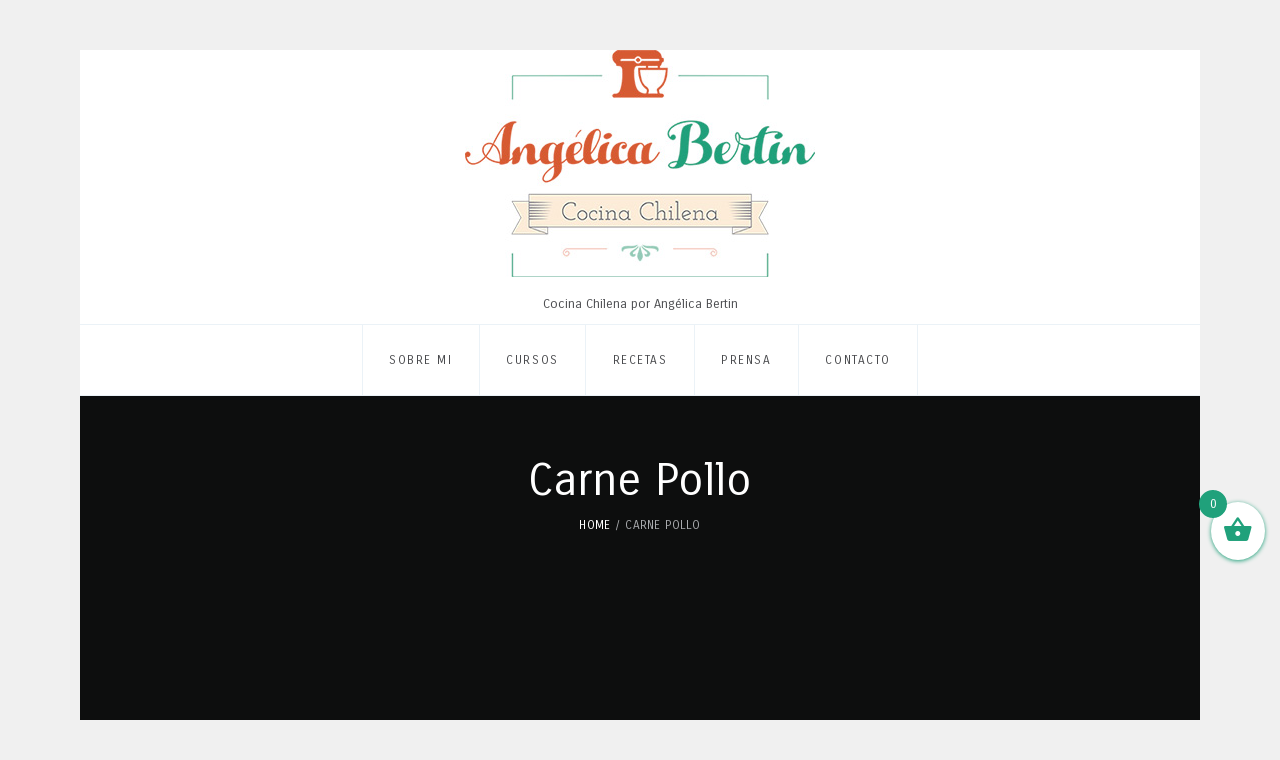

--- FILE ---
content_type: text/html; charset=UTF-8
request_url: https://www.chilenacocina.com/category/carne-pollo/page/2/
body_size: 18953
content:
<!DOCTYPE html>
<html lang="es-CL" class="no-js">
<head>
	<meta charset="UTF-8">
	<meta name="viewport" content="width=device-width, initial-scale=1, maximum-scale=1">
	<link rel="profile" href="http://gmpg.org/xfn/11">
	<link rel="pingback" href="https://www.chilenacocina.com/xmlrpc.php">
	<link rel="shortcut icon" type="image/x-icon" href="https://www.chilenacocina.com/wp-content/uploads/2018/02/favicon.jpg">		<script>(function(html){html.className = html.className.replace(/\bno-js\b/,'js')})(document.documentElement);</script>
	<!--[if lt IE 9]>
	<script src="https://www.chilenacocina.com/wp-content/themes/cocinachilenatema/js/html5.js"></script>
	<![endif]-->
	<meta name='robots' content='index, follow, max-image-preview:large, max-snippet:-1, max-video-preview:-1' />

	<!-- This site is optimized with the Yoast SEO plugin v16.0.2 - https://yoast.com/wordpress/plugins/seo/ -->
	<title>Carne Pollo archivos - Página 2 de 3 - Cocina Chilena</title>
	<link rel="canonical" href="https://www.chilenacocina.com/category/carne-pollo/page/2/" />
	<link rel="prev" href="https://www.chilenacocina.com/category/carne-pollo/" />
	<link rel="next" href="https://www.chilenacocina.com/category/carne-pollo/page/3/" />
	<meta property="og:locale" content="es_ES" />
	<meta property="og:type" content="article" />
	<meta property="og:title" content="Carne Pollo archivos - Página 2 de 3 - Cocina Chilena" />
	<meta property="og:url" content="https://www.chilenacocina.com/category/carne-pollo/" />
	<meta property="og:site_name" content="Cocina Chilena" />
	<meta property="og:image" content="https://www.chilenacocina.com/wp-content/uploads/2018/02/logo-1.jpg" />
	<meta property="og:image:width" content="350" />
	<meta property="og:image:height" content="227" />
	<script type="application/ld+json" class="yoast-schema-graph">{"@context":"https://schema.org","@graph":[{"@type":"WebSite","@id":"https://www.chilenacocina.com/#website","url":"https://www.chilenacocina.com/","name":"Cocina Chilena","description":"Cocina Chilena por Ang\u00e9lica Bertin","potentialAction":[{"@type":"SearchAction","target":"https://www.chilenacocina.com/?s={search_term_string}","query-input":"required name=search_term_string"}],"inLanguage":"es-CL"},{"@type":"CollectionPage","@id":"https://www.chilenacocina.com/category/carne-pollo/page/2/#webpage","url":"https://www.chilenacocina.com/category/carne-pollo/page/2/","name":"Carne Pollo archivos - P\u00e1gina 2 de 3 - Cocina Chilena","isPartOf":{"@id":"https://www.chilenacocina.com/#website"},"breadcrumb":{"@id":"https://www.chilenacocina.com/category/carne-pollo/page/2/#breadcrumb"},"inLanguage":"es-CL","potentialAction":[{"@type":"ReadAction","target":["https://www.chilenacocina.com/category/carne-pollo/page/2/"]}]},{"@type":"BreadcrumbList","@id":"https://www.chilenacocina.com/category/carne-pollo/page/2/#breadcrumb","itemListElement":[{"@type":"ListItem","position":1,"item":{"@type":"WebPage","@id":"https://www.chilenacocina.com/","url":"https://www.chilenacocina.com/","name":"Portada"}},{"@type":"ListItem","position":2,"item":{"@type":"WebPage","@id":"https://www.chilenacocina.com/category/carne-pollo/","url":"https://www.chilenacocina.com/category/carne-pollo/","name":"Carne Pollo"}},{"@type":"ListItem","position":3,"item":{"@type":"WebPage","@id":"https://www.chilenacocina.com/category/carne-pollo/page/2/","url":"https://www.chilenacocina.com/category/carne-pollo/page/2/","name":"Carne Pollo archivos - P\u00e1gina 2 de 3 - Cocina Chilena"}}]}]}</script>
	<!-- / Yoast SEO plugin. -->


<link rel='dns-prefetch' href='//qcart.app' />
<link rel='dns-prefetch' href='//maxcdn.bootstrapcdn.com' />
<link rel='dns-prefetch' href='//fonts.googleapis.com' />
<link rel='dns-prefetch' href='//s.w.org' />
<link rel="alternate" type="application/rss+xml" title="Cocina Chilena &raquo; Feed" href="https://www.chilenacocina.com/feed/" />
<link rel="alternate" type="application/rss+xml" title="Cocina Chilena &raquo; Feed de comentarios" href="https://www.chilenacocina.com/comments/feed/" />
<link rel="alternate" type="application/rss+xml" title="Feed de categoría Cocina Chilena &raquo; Carne Pollo" href="https://www.chilenacocina.com/category/carne-pollo/feed/" />
		<!-- This site uses the Google Analytics by MonsterInsights plugin v8.0.0 - Using Analytics tracking - https://www.monsterinsights.com/ -->
							<script src="//www.googletagmanager.com/gtag/js?id=UA-12486631-2"  type="text/javascript" data-cfasync="false" async></script>
			<script type="text/javascript" data-cfasync="false">
				var mi_version = '8.0.0';
				var mi_track_user = true;
				var mi_no_track_reason = '';
				
								var disableStrs = [
															'ga-disable-UA-12486631-2',
									];

				/* Function to detect opted out users */
				function __gtagTrackerIsOptedOut() {
					for ( var index = 0; index < disableStrs.length; index++ ) {
						if ( document.cookie.indexOf( disableStrs[ index ] + '=true' ) > -1 ) {
							return true;
						}
					}

					return false;
				}

				/* Disable tracking if the opt-out cookie exists. */
				if ( __gtagTrackerIsOptedOut() ) {
					for ( var index = 0; index < disableStrs.length; index++ ) {
						window[ disableStrs[ index ] ] = true;
					}
				}

				/* Opt-out function */
				function __gtagTrackerOptout() {
					for ( var index = 0; index < disableStrs.length; index++ ) {
						document.cookie = disableStrs[ index ] + '=true; expires=Thu, 31 Dec 2099 23:59:59 UTC; path=/';
						window[ disableStrs[ index ] ] = true;
					}
				}

				if ( 'undefined' === typeof gaOptout ) {
					function gaOptout() {
						__gtagTrackerOptout();
					}
				}
								window.dataLayer = window.dataLayer || [];

				window.MonsterInsightsDualTracker = {
					helpers: {},
					trackers: {},
				};
				if ( mi_track_user ) {
					function __gtagDataLayer() {
						dataLayer.push( arguments );
					}

					function __gtagTracker( type, name, parameters ) {
						if ( type === 'event' ) {
							
															parameters.send_to = monsterinsights_frontend.ua;
								__gtagDataLayer.apply( null, arguments );
													} else {
							__gtagDataLayer.apply( null, arguments );
						}
					}
					__gtagTracker( 'js', new Date() );
					__gtagTracker( 'set', {
						'developer_id.dZGIzZG' : true,
											} );
															__gtagTracker( 'config', 'UA-12486631-2', {"forceSSL":"true"} );
										window.gtag = __gtagTracker;										(
						function () {
							/* https://developers.google.com/analytics/devguides/collection/analyticsjs/ */
							/* ga and __gaTracker compatibility shim. */
							var noopfn = function () {
								return null;
							};
							var newtracker = function () {
								return new Tracker();
							};
							var Tracker = function () {
								return null;
							};
							var p = Tracker.prototype;
							p.get = noopfn;
							p.set = noopfn;
							p.send = function (){
								var args = Array.prototype.slice.call(arguments);
								args.unshift( 'send' );
								__gaTracker.apply(null, args);
							};
							var __gaTracker = function () {
								var len = arguments.length;
								if ( len === 0 ) {
									return;
								}
								var f = arguments[len - 1];
								if ( typeof f !== 'object' || f === null || typeof f.hitCallback !== 'function' ) {
									if ( 'send' === arguments[0] ) {
										var hitConverted, hitObject = false, action;
										if ( 'event' === arguments[1] ) {
											if ( 'undefined' !== typeof arguments[3] ) {
												hitObject = {
													'eventAction': arguments[3],
													'eventCategory': arguments[2],
													'eventLabel': arguments[4],
													'value': arguments[5] ? arguments[5] : 1,
												}
											}
										}
										if ( 'pageview' === arguments[1] ) {
											if ( 'undefined' !== typeof arguments[2] ) {
												hitObject = {
													'eventAction': 'page_view',
													'page_path' : arguments[2],
												}
											}
										}
										if ( typeof arguments[2] === 'object' ) {
											hitObject = arguments[2];
										}
										if ( typeof arguments[5] === 'object' ) {
											Object.assign( hitObject, arguments[5] );
										}
										if ( 'undefined' !== typeof arguments[1].hitType ) {
											hitObject = arguments[1];
											if ( 'pageview' === hitObject.hitType ) {
												hitObject.eventAction = 'page_view';
											}
										}
										if ( hitObject ) {
											action = 'timing' === arguments[1].hitType ? 'timing_complete' : hitObject.eventAction;
											hitConverted = mapArgs( hitObject );
											__gtagTracker( 'event', action, hitConverted );
										}
									}
									return;
								}

								function mapArgs( args ) {
									var arg, hit = {};
									var gaMap = {
										'eventCategory': 'event_category',
										'eventAction': 'event_action',
										'eventLabel': 'event_label',
										'eventValue': 'event_value',
										'nonInteraction': 'non_interaction',
										'timingCategory': 'event_category',
										'timingVar': 'name',
										'timingValue': 'value',
										'timingLabel': 'event_label',
										'page' : 'page_path',
										'location' : 'page_location',
										'title' : 'page_title',
									};
									for ( arg in args ) {
																				if ( ! ( ! args.hasOwnProperty(arg) || ! gaMap.hasOwnProperty(arg) ) ) {
											hit[gaMap[arg]] = args[arg];
										} else {
											hit[arg] = args[arg];
										}
									}
									return hit;
								}

								try {
									f.hitCallback();
								} catch ( ex ) {
								}
							};
							__gaTracker.create = newtracker;
							__gaTracker.getByName = newtracker;
							__gaTracker.getAll = function () {
								return [];
							};
							__gaTracker.remove = noopfn;
							__gaTracker.loaded = true;
							window['__gaTracker'] = __gaTracker;
						}
					)();
									} else {
										console.log( "" );
					( function () {
							function __gtagTracker() {
								return null;
							}
							window['__gtagTracker'] = __gtagTracker;
							window['gtag'] = __gtagTracker;
					} )();
									}
			</script>
				<!-- / Google Analytics by MonsterInsights -->
				<script type="text/javascript">
			window._wpemojiSettings = {"baseUrl":"https:\/\/s.w.org\/images\/core\/emoji\/13.1.0\/72x72\/","ext":".png","svgUrl":"https:\/\/s.w.org\/images\/core\/emoji\/13.1.0\/svg\/","svgExt":".svg","source":{"concatemoji":"https:\/\/www.chilenacocina.com\/wp-includes\/js\/wp-emoji-release.min.js?ver=5.8.12"}};
			!function(e,a,t){var n,r,o,i=a.createElement("canvas"),p=i.getContext&&i.getContext("2d");function s(e,t){var a=String.fromCharCode;p.clearRect(0,0,i.width,i.height),p.fillText(a.apply(this,e),0,0);e=i.toDataURL();return p.clearRect(0,0,i.width,i.height),p.fillText(a.apply(this,t),0,0),e===i.toDataURL()}function c(e){var t=a.createElement("script");t.src=e,t.defer=t.type="text/javascript",a.getElementsByTagName("head")[0].appendChild(t)}for(o=Array("flag","emoji"),t.supports={everything:!0,everythingExceptFlag:!0},r=0;r<o.length;r++)t.supports[o[r]]=function(e){if(!p||!p.fillText)return!1;switch(p.textBaseline="top",p.font="600 32px Arial",e){case"flag":return s([127987,65039,8205,9895,65039],[127987,65039,8203,9895,65039])?!1:!s([55356,56826,55356,56819],[55356,56826,8203,55356,56819])&&!s([55356,57332,56128,56423,56128,56418,56128,56421,56128,56430,56128,56423,56128,56447],[55356,57332,8203,56128,56423,8203,56128,56418,8203,56128,56421,8203,56128,56430,8203,56128,56423,8203,56128,56447]);case"emoji":return!s([10084,65039,8205,55357,56613],[10084,65039,8203,55357,56613])}return!1}(o[r]),t.supports.everything=t.supports.everything&&t.supports[o[r]],"flag"!==o[r]&&(t.supports.everythingExceptFlag=t.supports.everythingExceptFlag&&t.supports[o[r]]);t.supports.everythingExceptFlag=t.supports.everythingExceptFlag&&!t.supports.flag,t.DOMReady=!1,t.readyCallback=function(){t.DOMReady=!0},t.supports.everything||(n=function(){t.readyCallback()},a.addEventListener?(a.addEventListener("DOMContentLoaded",n,!1),e.addEventListener("load",n,!1)):(e.attachEvent("onload",n),a.attachEvent("onreadystatechange",function(){"complete"===a.readyState&&t.readyCallback()})),(n=t.source||{}).concatemoji?c(n.concatemoji):n.wpemoji&&n.twemoji&&(c(n.twemoji),c(n.wpemoji)))}(window,document,window._wpemojiSettings);
		</script>
		<style type="text/css">
img.wp-smiley,
img.emoji {
	display: inline !important;
	border: none !important;
	box-shadow: none !important;
	height: 1em !important;
	width: 1em !important;
	margin: 0 .07em !important;
	vertical-align: -0.1em !important;
	background: none !important;
	padding: 0 !important;
}
</style>
	<link rel='stylesheet' id='dashicons-css'  href='https://www.chilenacocina.com/wp-includes/css/dashicons.min.css?ver=5.8.12' type='text/css' media='all' />
<link rel='stylesheet' id='thickbox-css'  href='https://www.chilenacocina.com/wp-includes/js/thickbox/thickbox.css?ver=5.8.12' type='text/css' media='all' />
<link rel='stylesheet' id='wp-block-library-css'  href='https://www.chilenacocina.com/wp-includes/css/dist/block-library/style.min.css?ver=5.8.12' type='text/css' media='all' />
<link rel='stylesheet' id='wc-blocks-vendors-style-css'  href='https://www.chilenacocina.com/wp-content/plugins/woocommerce/packages/woocommerce-blocks/build/wc-blocks-vendors-style.css?ver=5.5.1' type='text/css' media='all' />
<link rel='stylesheet' id='wc-blocks-style-css'  href='https://www.chilenacocina.com/wp-content/plugins/woocommerce/packages/woocommerce-blocks/build/wc-blocks-style.css?ver=5.5.1' type='text/css' media='all' />
<link rel='stylesheet' id='bp-legacy-css-css'  href='https://www.chilenacocina.com/wp-content/plugins/buddypress/bp-templates/bp-legacy/css/buddypress.min.css?ver=2.9.4' type='text/css' media='screen' />
<link rel='stylesheet' id='sb_instagram_styles-css'  href='https://www.chilenacocina.com/wp-content/plugins/instagram-feed/css/sb-instagram.min.css?ver=1.8.3' type='text/css' media='all' />
<link rel='stylesheet' id='sb-font-awesome-css'  href='https://maxcdn.bootstrapcdn.com/font-awesome/4.7.0/css/font-awesome.min.css' type='text/css' media='all' />
<link rel='stylesheet' id='image-hover-effects-css-css'  href='https://www.chilenacocina.com/wp-content/plugins/mega-addons-for-visual-composer/css/ihover.css?ver=5.8.12' type='text/css' media='all' />
<link rel='stylesheet' id='style-css-css'  href='https://www.chilenacocina.com/wp-content/plugins/mega-addons-for-visual-composer/css/style.css?ver=5.8.12' type='text/css' media='all' />
<link rel='stylesheet' id='font-awesome-latest-css'  href='https://www.chilenacocina.com/wp-content/plugins/mega-addons-for-visual-composer/css/font-awesome/css/font-awesome.css?ver=5.8.12' type='text/css' media='all' />
<link rel='stylesheet' id='yumprint-recipe-theme-layout-css'  href='http://www.chilenacocina.com/wp-content/plugins/recipe-card/css/layout.css?ver=5.8.12' type='text/css' media='all' />
<link rel='stylesheet' id='woocommerce-layout-css'  href='https://www.chilenacocina.com/wp-content/plugins/woocommerce/assets/css/woocommerce-layout.css?ver=5.6.2' type='text/css' media='all' />
<link rel='stylesheet' id='woocommerce-smallscreen-css'  href='https://www.chilenacocina.com/wp-content/plugins/woocommerce/assets/css/woocommerce-smallscreen.css?ver=5.6.2' type='text/css' media='only screen and (max-width: 768px)' />
<link rel='stylesheet' id='woocommerce-general-css'  href='https://www.chilenacocina.com/wp-content/plugins/woocommerce/assets/css/woocommerce.css?ver=5.6.2' type='text/css' media='all' />
<style id='woocommerce-inline-inline-css' type='text/css'>
.woocommerce form .form-row .required { visibility: visible; }
</style>
<link rel='stylesheet' id='woocommerce-mercadopago-global-css-css'  href='https://www.chilenacocina.com/wp-content/plugins/woocommerce-mercadopago/includes/../assets/css/global.min.css?ver=5.4.1' type='text/css' media='all' />
<link rel='stylesheet' id='xoo-wsc-fonts-css'  href='https://www.chilenacocina.com/wp-content/plugins/side-cart-woocommerce/assets/css/xoo-wsc-fonts.css?ver=2.1' type='text/css' media='all' />
<link rel='stylesheet' id='xoo-wsc-style-css'  href='https://www.chilenacocina.com/wp-content/plugins/side-cart-woocommerce/assets/css/xoo-wsc-style.css?ver=2.1' type='text/css' media='all' />
<style id='xoo-wsc-style-inline-css' type='text/css'>

.xoo-wsc-sp-left-col img{
	max-width: 80px;
}

.xoo-wsc-sp-right-col{
	font-size: 14px;
}

.xoo-wsc-sp-container{
	background-color: #eee;
}



.xoo-wsc-ft-buttons-cont a.xoo-wsc-ft-btn {
	background-color: #20a17b;
	color: #000000;
	border: 0,5px solid #20a17b;
}

 

.xoo-wsc-footer{
	background-color: #ffffff;
	color: #ffffff;
	padding: 10px 20px;
}

.xoo-wsc-footer, .xoo-wsc-footer a, .xoo-wsc-footer .amount{
	font-size: 16px;
}

.xoo-wsc-ft-buttons-cont{
	grid-template-columns: auto;
}

.xoo-wsc-basket{
	bottom: 150px;
	right: 0px;
	background-color: #ffffff;
	color: #20a17b;
	box-shadow: 0 1px 4px 0;
	border-radius: 50%}

.xoo-wsc-bki{
	font-size: 30px}

.xoo-wsc-items-count{
	top: -12px;
	left: -12px;
}

.xoo-wsc-items-count, .xoo-wsc-sc-count{
	background-color: #20a17b;
	color: #ffffff;
}

.xoo-wsc-container, .xoo-wsc-slider{
	max-width: 320px;
	right: -320px;
	top: 0;bottom: 0;
	bottom: 0;
	font-family: }


.xoo-wsc-cart-active .xoo-wsc-container, .xoo-wsc-slider-active .xoo-wsc-slider{
	right: 0;
}


.xoo-wsc-cart-active .xoo-wsc-basket{
	right: 320px;
}

.xoo-wsc-slider{
	right: -320px;
}

span.xoo-wsch-close {
    font-size: 1px;
    right: 10px;
}

.xoo-wsch-top{
	justify-content: center;
}

.xoo-wsch-text{
	font-size: 1px;
}

.xoo-wsc-header{
	color: #20a17b;
	background-color: #20a17b;
}

.xoo-wsc-sb-bar > span{
	background-color: #1e73be;
}

.xoo-wsc-body{
	background-color: #ffffff;
}

.xoo-wsc-body, .xoo-wsc-body span.amount, .xoo-wsc-body a{
	font-size: 16px;
	color: #000000;
}

.xoo-wsc-product{
	padding: 20px 15px;
}

.xoo-wsc-img-col{
	width: 30%;
}
.xoo-wsc-sum-col{
	width: 70%;
}

.xoo-wsc-sum-col{
	justify-content: center;
}

/***** Quantity *****/

.xoo-wsc-qty-box{
	max-width: 75px;
}

.xoo-wsc-qty-box.xoo-wsc-qtb-square{
	border-color: #000000;
}

input[type="number"].xoo-wsc-qty{
	border-color: #000000;
	background-color: #ffffff;
	color: #000000;
	height: 28px;
	line-height: 28px;
}

input[type="number"].xoo-wsc-qty, .xoo-wsc-qtb-square{
	border-width: 1px;
	border-style: solid;
}
.xoo-wsc-chng{
	background-color: #ffffff;
	color: #000000;
}a.xoo-wsc-ft-btn:not(.btn):not(.button) {
    padding: 7px;
    border-radius: 10px 10px 10px 10px;
}
a.xoo-wsc-ft-btn.xoo-wsc-ft-btn-cart{
    display: none !important;
}
div.xoo-wsc-basket{
    right: 5px;
}
div.xoo-wsc-ft-totals{
    color: black;
}
</style>
<link rel='stylesheet' id='themerex-font-style-google_fonts-css'  href='https://fonts.googleapis.com/css?family=Carrois+Gothic|Carrois+Gothic|Carrois+Gothic|Cardo:400,400italic,700&#038;subset=latin,latin-ext&#038;rnd=1796139627' type='text/css' media='all' />
<link rel='stylesheet' id='themerex-fontello-style-css'  href='https://www.chilenacocina.com/wp-content/themes/cocinachilenatema/css/fontello/fontello-embedded.css?rnd=843693696' type='text/css' media='all' />
<link rel='stylesheet' id='themerex-main-style-css'  href='https://www.chilenacocina.com/wp-content/themes/cocinachilenatema/style.css?rnd=1350425720' type='text/css' media='all' />
<style id='themerex-main-style-inline-css' type='text/css'>
body{font-family:Carrois Gothic,sans-serif;	color:#57585b;	background-color:#ffffff}h1{font-family:Carrois Gothic,sans-serif}h2{font-family:Carrois Gothic,sans-serif}h3{font-family:Carrois Gothic,sans-serif}h4{font-family:Carrois Gothic,sans-serif}h5{font-family:inherit}h6{font-family:Carrois Gothic,sans-serif}h1,h2,h3,h4,h5,h6,h1 a,h2 a,h3 a,h4 a,h5 a,h6 a{color:#222325}dt,b,strong,s,strike,del{color:#222325}dt,b,strong,dfn,em,i{font-family:Cardo,serif}a{font-family:inherit;	color:#239c79}a:hover{color:#90c9b6}blockquote{font-family:Cardo,serif;	color:#222325}blockquote>a,blockquote>p>a,blockquote cite{font-family:Carrois Gothic,sans-serif}blockquote:before{color:#239c79}table{color:#222325}td,th{border-color:#faf2e7}table>thead>tr,table>body>tr:first-child{color:#ffffff;	background-color:#90c9b6}hr{border-color:#faf2e7}figure figcaption,.wp-caption-overlay .wp-caption .wp-caption-text,.wp-caption-overlay .wp-caption .wp-caption-dd{color:#4b4c4f;	background-color:#faf2e7}ul>li:before{color:#239c79}li>ol,li>ul,.post_content ul ul>li:before{color:#8e9399}input[type="text"],input[type="number"],input[type="email"],input[type="search"],input[type="password"],.select_container,textarea{font-family:inherit;	color:#4b4c4f;	background-color:#fcf8f3}.select_container select{font-family:inherit;	color:#4b4c4f}input[type="text"]:focus,input[type="number"]:focus,input[type="email"]:focus,input[type="search"]:focus,input[type="password"]:focus,.select_container:hover,textarea:focus{color:#8e9399;	background-color:#faf2e7}.select_container select:focus{color:#8e9399}.select_container:after{color:#a8aaad;	border-color:#a8aaad}input::-webkit-input-placeholder,textarea::-webkit-input-placeholder{color:#a8aaad}input[type="radio"] + label:before,input[type="checkbox"] + label:before{border-color:#ebf2f7;	background-color:#faf2e7}.sticky .sticky_label{color:#ffffff;	background-color:#222325}.page_wrap{/*	border-color:#222325; */	background-color:#ffffff}.body_style_fullwide .page_wrap .page_content_wrap{background-color:#faf2e7}.top_panel_logo_wrap{/*background-color:rgba(250,242,231,0.7);*/}.logo b{font-family:Carrois Gothic,sans-serif;	color:#a8aaad}.logo b:after{background-color:#a8aaad}.logo i{font-family:Carrois Gothic,sans-serif;	color:#a8aaad}.logo_slogan{color:#4b4c4f}.socials_wrap .social_item a{color:#239c79}.socials_wrap .social_item a:hover{color:#ffffff}.socials_wrap.socials_share .social_item a:hover{color:#90c9b6}.search_wrap .search_submit{color:#239c79}.search_wrap .search_submit:hover{color:#ffffff}.menu_user_nav li a,.menu_mode_responsive .menu_user_responsive_button{/*color:#8e9399;*/	color:#aaafb5}.menu_mode_responsive .menu_user_responsive_button:hover,.menu_mode_responsive .menu_user_responsive_button.opened,.menu_user_nav li>a:hover,.menu_user_nav li.sfHover>a,.menu_user_nav li.current-menu-item>a,.menu_user_nav li.current-menu-parent>a,.menu_user_nav li.current-menu-ancestor>a{color:#90c9b6}.menu_mode_responsive .menu_user_responsive a{color:#8e9399}.menu_mode_responsive .menu_user_responsive li.opened>a,.menu_mode_responsive .menu_user_responsive li.sfHover>a,.menu_mode_responsive .menu_user_responsive li.current-menu-item>a,.menu_mode_responsive .menu_user_responsive li.current-menu-parent>a,.menu_mode_responsive .menu_user_responsive li.current-menu-ancestor>a,.menu_mode_responsive .menu_user_responsive a:hover{color:#90c9b6}@media (max-width:479px){.menu_mode_responsive .menu_user_nav_area{background-color:#239c79}}.top_panel_wrap{border-color:#ebf2f7}.menu_main_wrap{/*background-color:#faf2e7;*/}.top_panel_fixed .menu_main_wrap{/*background-color:rgba(250,242,231,0.7);*/}.menu_main_nav li>a{color:#4b4c4f}.menu_main_nav>li>a{color:#4b4c4f}.menu_main_nav>li>a,.menu_main_nav>li + li>a{border-color:#ebf2f7}.menu_main_nav>li>a:hover,.menu_main_nav>li.sfHover>a,.menu_main_nav>li.current-menu-item>a,.menu_main_nav>li.current-menu-parent>a,.menu_main_nav>li.current-menu-ancestor>a{color:#90c9b6}.menu_main_nav>li>a:hover:before,.menu_main_nav>li.sfHover>a:before,.menu_main_nav>li.current-menu-item>a:before,.menu_main_nav>li.current-menu-parent>a:before,.menu_main_nav>li.current-menu-ancestor>a:before{background-color:#90c9b6}.menu_main_nav>li li>a:hover,.menu_main_nav>li li.sfHover>a,.menu_main_nav>li li.current-menu-item>a,.menu_main_nav>li li.current-menu-parent>a,.menu_main_nav>li li.current-menu-ancestor>a{color:#90c9b6}.menu_main_nav>li ul{background-color:#faf2e7}.menu_mode_responsive .menu_main_responsive_button{color:#4b4c4f}.menu_mode_responsive .menu_main_responsive_button:hover{color:#90c9b6}.menu_mode_responsive .menu_main_responsive a{color:#8e9399}.menu_mode_responsive .menu_main_responsive a.go,.menu_mode_responsive .menu_main_responsive li.opened>a,.menu_mode_responsive .menu_main_responsive li.sfHover>a,.menu_mode_responsive .menu_main_responsive li.current-menu-item>a,.menu_mode_responsive .menu_main_responsive li.current-menu-parent>a,.menu_mode_responsive .menu_main_responsive li.current-menu-ancestor>a,.menu_mode_responsive .menu_main_responsive a:hover{color:#90c9b6}.slider_swiper[data-slides-per-view="1"] .slide_cats{color:#239c79}.slider_swiper.slider_multi .slide_cats a:hover,.slider_swiper.slider_multi .slide_title a:hover,.slider_swiper.slider_multi a:hover .slide_title{color:#90c9b6}.slider_swiper .slider_prev,.slider_swiper .slider_next{color:#ffffff;	background-color:#239c79}.slider_swiper .slider_prev:hover,.slider_swiper .slider_next:hover{background-color:#90c9b6;	color:#ffffff}.slider_swiper .swiper-pagination-bullet-active{background-color:#239c79}.slider_swiper .slide_date{color:#8e9399}.slider_swiper .more-link{background-color:#239c79}.slider_swiper .more-link:hover{background-color:#90c9b6}.post_layout_grid.post_item{color:#4b4c4f;	background-color:#faf2e7}.post_item .post_label,.post_featured .post_label{background-color:#239c79;	color:#ffffff}.post_featured .post_label.label_pinit:hover{color:#ffffff;	background-color:#90c9b6}.post_item a{/*color:#239c79;*/}.post_item .post_categories{color:#239c79}.post_item a:hover{color:#90c9b6}.post_item .more-link{background-color:#239c79;	color:#ffffff}.post_item .more-link:hover{border-color:#90c9b6;	background-color:#90c9b6;	color:#ffffff}.widget_area .widget_twitter .twitter_follow{background-color:#2d9c7b;	color:#ffffff}.widget_area .widget_twitter .twitter_follow:hover{background-color:#90c9b6;	color:#ffffff}.post_item .post_footer{border-color:rgba(235,242,247,0.6);	color:#a8aaad}.post_item .post_footer .post_date a,.post_item .post_footer .post_edit a{color:#a8aaad}.post_item .post_footer .post_date a:hover,.post_item .post_footer .post_edit a:hover{color:#8e9399}.post_item .post_footer .post_more a{border-color:#ebf2f7;	color:#a8aaad}.post_item:hover .post_footer .post_more a{border-color:#90c9b6;	color:#90c9b6}.post_item .post_footer .post_more a:hover{border-color:#90c9b6;	background-color:#90c9b6;	color:#ffffff}.post_item .excerpt_content_wrap .post_info,.widget_popular_extra_posts .post_info{color:#8e9399}.post_featured:after{background-color:#ffffff}.post_counters_item:before{color:#222325}.format-aside .post_content,.format-quote:not(.post_item_single) .post_content,.format-link .post_content,.format-status .post_content{background-color:#fcf8f3;	color:#222325;	font-family:Cardo,serif}.excerpt_content_wrap .icon_format{color:#239c79}.format-aside .post_content a,.format-quote:not(.post_item_single) .post_content a,.format-status .post_content a{color:#171a1b}.format-quote:not(.post_item_single) .post_content a{color:#ffffff}.format-aside .post_content a:hover,.format-quote:not(.post_item_single) .post_content a:hover,.format-status .post_content a:hover{color:#505b5e}.format-link .post_content a{color:#239c79}.format-link .post_content a:hover{color:#90c9b6}.format-quote.post_item_single .post_content a{color:#222325}.format-quote.post_item_single .post_content a:hover{color:#239c79}.is_stream .format-quote:not(.post_item_single) blockquote{color:#ffffff}.format-quote.post_item_single .post_content:before{color:#239c79}.format-chat p>b,.format-chat p>strong{color:#222325}.nav-links-old{background-color:#fcf8f3}.nav-links-old a{color:#222325;	background-color:#fcf8f3}.nav-links-old a:hover,.nav-links-old a:active,.nav-links-old a:focus{color:#ffffff;	background-color:#2d9c7b}.page_links>a,.nav-links .page-numbers{color:#222325;	background-color:#faf2e7}.page_links>span:not(.page_links_title),.page_links>a:hover,.page_links>a:focus,.nav-links .page-numbers.current,.nav-links a.page-numbers:hover{color:#ffffff;	background-color:#90c9b6}.single .nav-links{border-color:#faf2e7}.post_item_single .post_header .post_date{color:#8e9399}.post_item_single .post_taxes .cats_label,.post_item_single .post_taxes .tags_label{color:#222325}.post_item_single .post_taxes a{color:#8e9399}.post_item_single .post_taxes a:hover{color:#222325}.post_item_single .post_counters .post_counters_item,.post_item_single .post_counters .socials_caption{color:#222325}.post_item_single .post_counters a.post_counters_item:hover,.post_item_single .post_counters .socials_caption:hover{color:#239c79}.author_info{background-color:#fcf8f3;	color:#4b4c4f}.author_info .author_title{color:#8e9399}.single .nav-links .nav-links{border-color:#faf2e7}.single .nav-links a{background-color:#faf2e7;	color:#a8aaad}.single .nav-links a:hover,.single .nav-links a:focus{background-color:#fcf8f3;	border-color:#90c9b6;	color:#8e9399}.single .nav-links a:after{border-color:#ebf2f7}.image-navigation .nav-previous a:after,.image-navigation .nav-next a:after{background-color:#faf2e7;	border-color:#ebf2f7;	color:#a8aaad}.image-navigation .nav-previous a:hover,.image-navigation .nav-next a:hover{background-color:#faf2e7;	border-color:#ebf2f7;	color:#239c79}.image-navigation .nav-previous a:hover:after,.image-navigation .nav-next a:hover:after{color:#239c79}.sc_contact_form,.comments_list_wrap,.comments_form_wrap{border-color:#faf2e7}.comments_list_wrap li + li,.comments_list_wrap li ul{border-color:#faf2e7}.comments_list_wrap .comment_text{color:#57585b}.comments_list_wrap .comment_date,.comments_list_wrap .comment_time{color:#8e9399}.sc_contact_form button,.comments_wrap .form-submit input[type="submit"],.comments_wrap .form-submit input[type="button"]{background-color:#239c79;	color:#ffffff}.sc_contact_form button:hover,.comments_wrap .form-submit input[type="submit"]:hover,.comments_wrap .form-submit input[type="button"]:hover,.sc_contact_form button:focus,.comments_wrap .form-submit input[type="submit"]:focus,.comments_wrap .form-submit input[type="button"]:focus{background-color:#90c9b6}.sc_contact_form .result{color:#ffffff;	border-color:#90c9b6;	background-color:#239c79}.top_panel_title{background-color:#222325}.top_panel_title .page_caption{color:#ffffff}.breadcrumbs,.top_panel_title .single_date{color:#a8aaad}.breadcrumbs a{color:#ffffff}.top_panel_title .single_cat{color:#239c79}.post_header .single_cat{color:#239c79}.sidebar{background-color:#faf2e7}.sidebar aside{color:#4b4c4f}.top_section_wrap{background-color:#fcf8f3}.widget_area input[type="text"],.widget_area input[type="number"],.widget_area input[type="email"],.widget_area input[type="search"],.widget_area input[type="password"],.widget_area .select_container,.widget_area .mc4wp_wrap,.widget_area .widget_search form,.widget_area textarea{color:#57585b;	background-color:#ffffff}.widget_area input[type="text"]:focus,.widget_area input[type="number"]:focus,.widget_area input[type="email"]:focus,.widget_area input[type="search"]:focus,.widget_area input[type="password"]:focus,.widget_area .select_container:hover,.widget_area .mc4wp_wrap:hover,.widget_area .widget_search form:hover,.widget_area textarea:focus{color:#222325;	background-color:#ffffff}.widget_area .select_container select{color:#57585b}.widget_area .select_container:hover select,.widget_area .select_container select:focus{color:#222325}.widget_area .mc4wp_wrap:after,.widget_area .widget_search form:after,.widget_area .select_container:after{color:#b5b8b9;	border-color:#b5b8b9}.widget_area input::-webkit-input-placeholder,.widget_area textarea::-webkit-input-placeholder{color:#b5b8b9}.widget_area h1,.widget_area h2,.widget_area h3,.widget_area h4,.widget_area h5,.widget_area h6,.widget_area h1 a,.widget_area h2 a,.widget_area h3 a,.widget_area h4 a,.widget_area h5 a,.widget_area h6 a,.copyright_wrap h1,.copyright_wrap h2,.copyright_wrap h3,.copyright_wrap h4,.copyright_wrap h5,.copyright_wrap h6,.copyright_wrap h1 a,.copyright_wrap h2 a,.copyright_wrap h3 a,.copyright_wrap h4 a,.copyright_wrap h5 a,.copyright_wrap h6 a{color:#222325}.widget_area a,.copyright_wrap a{color:#239c79}.widget_area a:hover,.copyright_wrap a:hover{color:#90c9b6}.widget_area ul li{color:#a8aaad}.widget_area ul li a{color:#57585b}.widget_area ul li a:hover{color:#90c9b6}.widget_area ul li:before{color:#239c79}.widget_area .widget_twitter ul li:before{color:#2d9c7b}.widget_area .widget_twitter a{color:#2d9c7b}.widget_area .widget_twitter a:hover{color:#90c9b6}.widget_area .widget_twitter ul li{color:#57585b}.search_results.widget_area .post_item + .post_item{border-color:#faf2e7}.widget_area .post_info_counters .post_counters_item{color:#8e9399}.widget_area .post_info_counters .post_counters_item:hover{color:#a8aaad}.widget_area .mc4wp_wrap input[type="submit"]{background-color:#239c79}.widget_area .mc4wp_wrap input[type="submit"]:hover{background-color:#90c9b6}.widget_area .mc4wp-form .mini{color:#8e9399}/* Widget:Instagram Feed */#sb_instagram .sbi_follow_btn a{background-color:#2d9c7b}#sb_instagram .sbi_follow_btn a:hover,#sb_instagram .sbi_follow_btn a:focus,#sb_instagram .sbi_follow_btn a:active{background-color:#90c9b6}.widget_area .widget_bg_image a,.widget_area .widget_bg_image ul li a{color:#239c79}.widget_area .widget_bg_image a:hover,.widget_area .widget_bg_image ul li a:hover{color:#90c9b6}.widget_area .widget_product_tag_cloud a,.widget_area .widget_tag_cloud a{background-color:#ffffff;	color:#222325;	border-color:#2d9c7b}.widget_area .widget_product_tag_cloud a:hover,.widget_area .widget_tag_cloud a:hover{background-color:#90c9b6;	color:#ffffff;	border-color:#90c9b6}.widget_area .widget_rss li{color:#4b4c4f}.widget_area .widget_rss .rss-date{color:#a8aaad}.widget_area .widget_rss li+li{border-color:rgba(235,242,247,0.6)}.widget_area .widget_rss li>a{font-family:Carrois Gothic,sans-serif;	color:#8e9399}.widget_area .widget_rss li>a:hover{color:#90c9b6}.widget_area .widget_recent_comments span.comment-author-link{color:#8e9399}.widget_area .widget_calendar table{color:#4b4c4f}.widget_area .widget_calendar tbody td a,.widget_area .widget_calendar th{color:#8e9399}.widget_area .widget_calendar tbody td a:after{color:#239c79}.widget_area .widget_calendar tbody td a:hover{color:#90c9b6}.widget_area .widget_calendar td#today{color:#ffffff}.widget_area .widget_calendar td#today:before{background-color:#239c79}.widget_area .widget_calendar td#today a,.widget_area .widget_calendar td#today a:after{color:#ffffff}.widget_area .widget_calendar #prev a,.widget_area .widget_calendar #next a{color:#8e9399}.widget_area .widget_calendar #prev a span,.widget_area .widget_calendar #next a span{border-color:#ebf2f7;	color:#4b4c4f}.widget_area .widget_calendar #prev a:hover,.widget_area .widget_calendar #next a:hover,.widget_area .widget_calendar #prev a:hover span,.widget_area .widget_calendar #next a:hover span{color:#90c9b6}.widget_area .widget_calendar #prev a:hover span,.widget_area .widget_calendar #next a:hover span{border-color:#90c9b6}.widget_area .widget_socials .social_item span,.widget_area .widget_aboutme .social_item span{background-color:#2d9c7b;	color:#ffffff}.widget_area .widget_socials .social_item a:hover span,.widget_area .widget_aboutme .social_item a:hover span{background-color:#90c9b6}.post_item_single .post_counters .social_items{background-color:#faf2e7}.widget_area .sc_tabs .sc_tabs_titles li a{color:#8e9399}.widget_area .sc_tabs .sc_tabs_titles li.ui-tabs-active a{color:#222325}.widget_area .sc_tabs .sc_tabs_titles li.ui-tabs-active:after{background-color:#222325}.copyright_wrap{color:#8e9399}.footer_wrap{background-color:#ffffff;	border-color:#ebf2f7}.menu_footer_nav li a{/*color:#8e9399;*/	color:#aaafb5}.menu_footer_nav li a:hover{color:#239c79}.copyright_wrap .socials_wrap a{background-color:#239c79;	color:#ffffff}.copyright_wrap .socials_wrap a:hover{background-color:#90c9b6;	color:#ffffff}.copyright_wrap .copyright_text{}.scroll_to_top{background-color:#2d9c7b;	color:#ffffff}.scroll_to_top:hover{background-color:#90c9b6;	color:#ffffff}.relatedWrap .related_item .thumb{background-color:#faf2e7}.relatedWrap{border-color:#faf2e7}.relatedInfo .post_counters_comments{color:#8e9399}.likes_style{background-color:#2d9c7b;	color:#ffffff}.likes_style:hover{background-color:#90c9b6;	color:#ffffff}.likes_style.disabled{background-color:#239c79}.likes_style.disabled:hover{background-color:#90c9b6}
</style>
<link rel='stylesheet' id='themerex-responsive-style-css'  href='https://www.chilenacocina.com/wp-content/themes/cocinachilenatema/css/responsive.css?rnd=383250117' type='text/css' media='all' />
<link rel='stylesheet' id='mediaelement-css'  href='https://www.chilenacocina.com/wp-includes/js/mediaelement/mediaelementplayer-legacy.min.css?ver=4.2.16' type='text/css' media='all' />
<link rel='stylesheet' id='wp-mediaelement-css'  href='https://www.chilenacocina.com/wp-includes/js/mediaelement/wp-mediaelement.min.css?ver=5.8.12' type='text/css' media='all' />
<link rel='stylesheet' id='ecs-styles-css'  href='https://www.chilenacocina.com/wp-content/plugins/ele-custom-skin/assets/css/ecs-style.css?ver=3.1.3' type='text/css' media='all' />
<link rel='stylesheet' id='slick-css'  href='https://www.chilenacocina.com/wp-content/plugins/woocommerce-builder-elementor/assets/vendor/slick/slick.min.css' type='text/css' media='1' />
<link rel='stylesheet' id='venobox-css'  href='https://www.chilenacocina.com/wp-content/plugins/woocommerce-builder-elementor/assets/vendor/venobox/venobox.css?ver=5.8.12' type='text/css' media='all' />
<link rel='stylesheet' id='dtwcbe-css'  href='https://www.chilenacocina.com/wp-content/plugins/woocommerce-builder-elementor/assets/css/style.css?ver=5.8.12' type='text/css' media='all' />
<script type='text/javascript' src='https://www.chilenacocina.com/wp-includes/js/jquery/jquery.min.js?ver=3.6.0' id='jquery-core-js'></script>
<script type='text/javascript' src='https://www.chilenacocina.com/wp-includes/js/jquery/jquery-migrate.min.js?ver=3.3.2' id='jquery-migrate-js'></script>
<script type='text/javascript' id='monsterinsights-frontend-script-js-extra'>
/* <![CDATA[ */
var monsterinsights_frontend = {"js_events_tracking":"true","download_extensions":"doc,pdf,ppt,zip,xls,docx,pptx,xlsx","inbound_paths":"[]","home_url":"https:\/\/www.chilenacocina.com","hash_tracking":"false","ua":"UA-12486631-2","v4_id":""};
/* ]]> */
</script>
<script type='text/javascript' src='https://www.chilenacocina.com/wp-content/plugins/google-analytics-for-wordpress/assets/js/frontend-gtag.min.js?ver=8.0.0' id='monsterinsights-frontend-script-js'></script>
<script type='text/javascript' id='bp-confirm-js-extra'>
/* <![CDATA[ */
var BP_Confirm = {"are_you_sure":"Are you sure?"};
/* ]]> */
</script>
<script type='text/javascript' src='https://www.chilenacocina.com/wp-content/plugins/buddypress/bp-core/js/confirm.min.js?ver=2.9.4' id='bp-confirm-js'></script>
<script type='text/javascript' src='https://www.chilenacocina.com/wp-content/plugins/buddypress/bp-core/js/widget-members.min.js?ver=2.9.4' id='bp-widget-members-js'></script>
<script type='text/javascript' src='https://www.chilenacocina.com/wp-content/plugins/buddypress/bp-core/js/jquery-query.min.js?ver=2.9.4' id='bp-jquery-query-js'></script>
<script type='text/javascript' src='https://www.chilenacocina.com/wp-content/plugins/buddypress/bp-core/js/vendor/jquery-cookie.min.js?ver=2.9.4' id='bp-jquery-cookie-js'></script>
<script type='text/javascript' src='https://www.chilenacocina.com/wp-content/plugins/buddypress/bp-core/js/vendor/jquery-scroll-to.min.js?ver=2.9.4' id='bp-jquery-scroll-to-js'></script>
<script type='text/javascript' id='bp-legacy-js-js-extra'>
/* <![CDATA[ */
var BP_DTheme = {"accepted":"Accepted","close":"Close","comments":"comments","leave_group_confirm":"Are you sure you want to leave this group?","mark_as_fav":"Favorite","my_favs":"My Favorites","rejected":"Rejected","remove_fav":"Remove Favorite","show_all":"Show all","show_all_comments":"Show all comments for this thread","show_x_comments":"Show all comments (%d)","unsaved_changes":"Your profile has unsaved changes. If you leave the page, the changes will be lost.","view":"View"};
/* ]]> */
</script>
<script type='text/javascript' src='https://www.chilenacocina.com/wp-content/plugins/buddypress/bp-templates/bp-legacy/js/buddypress.min.js?ver=2.9.4' id='bp-legacy-js-js'></script>
<script type='text/javascript' src='https://www.chilenacocina.com/wp-includes/js/jquery/ui/core.min.js?ver=1.12.1' id='jquery-ui-core-js'></script>
<script type='text/javascript' src='https://www.chilenacocina.com/wp-content/plugins/mega-addons-for-visual-composer/js/script.js?ver=5.8.12' id='front-js-na-js'></script>
<script type='text/javascript' src='http://www.chilenacocina.com/wp-content/plugins/recipe-card/js/post.js?ver=5.8.12' id='yumprint-recipe-post-js'></script>
<script type='text/javascript' src='https://www.chilenacocina.com/wp-content/plugins/woocommerce/assets/js/jquery-blockui/jquery.blockUI.min.js?ver=2.7.0-wc.5.6.2' id='jquery-blockui-js'></script>
<script type='text/javascript' id='wc-add-to-cart-js-extra'>
/* <![CDATA[ */
var wc_add_to_cart_params = {"ajax_url":"\/wp-admin\/admin-ajax.php","wc_ajax_url":"\/?wc-ajax=%%endpoint%%","i18n_view_cart":"Ver carrito","cart_url":"https:\/\/www.chilenacocina.com\/carrito\/","is_cart":"","cart_redirect_after_add":"no"};
/* ]]> */
</script>
<script type='text/javascript' src='https://www.chilenacocina.com/wp-content/plugins/woocommerce/assets/js/frontend/add-to-cart.min.js?ver=5.6.2' id='wc-add-to-cart-js'></script>
<script type='text/javascript' src='https://www.chilenacocina.com/wp-content/plugins/js_composer/assets/js/vendors/woocommerce-add-to-cart.js?ver=4.11.2.1' id='vc_woocommerce-add-to-cart-js-js'></script>
<script type='text/javascript' id='ecs_ajax_load-js-extra'>
/* <![CDATA[ */
var ecs_ajax_params = {"ajaxurl":"https:\/\/www.chilenacocina.com\/wp-admin\/admin-ajax.php","posts":"{\"paged\":2,\"category_name\":\"carne-pollo\",\"error\":\"\",\"m\":\"\",\"p\":0,\"post_parent\":\"\",\"subpost\":\"\",\"subpost_id\":\"\",\"attachment\":\"\",\"attachment_id\":0,\"name\":\"\",\"pagename\":\"\",\"page_id\":0,\"second\":\"\",\"minute\":\"\",\"hour\":\"\",\"day\":0,\"monthnum\":0,\"year\":0,\"w\":0,\"tag\":\"\",\"cat\":137,\"tag_id\":\"\",\"author\":\"\",\"author_name\":\"\",\"feed\":\"\",\"tb\":\"\",\"meta_key\":\"\",\"meta_value\":\"\",\"preview\":\"\",\"s\":\"\",\"sentence\":\"\",\"title\":\"\",\"fields\":\"\",\"menu_order\":\"\",\"embed\":\"\",\"category__in\":[],\"category__not_in\":[],\"category__and\":[],\"post__in\":[],\"post__not_in\":[],\"post_name__in\":[],\"tag__in\":[],\"tag__not_in\":[],\"tag__and\":[],\"tag_slug__in\":[],\"tag_slug__and\":[],\"post_parent__in\":[],\"post_parent__not_in\":[],\"author__in\":[],\"author__not_in\":[],\"ignore_sticky_posts\":false,\"suppress_filters\":false,\"cache_results\":true,\"update_post_term_cache\":true,\"lazy_load_term_meta\":true,\"update_post_meta_cache\":true,\"post_type\":\"\",\"posts_per_page\":6,\"nopaging\":false,\"comments_per_page\":\"2\",\"no_found_rows\":false,\"order\":\"DESC\"}"};
/* ]]> */
</script>
<script type='text/javascript' src='https://www.chilenacocina.com/wp-content/plugins/ele-custom-skin/assets/js/ecs_ajax_pagination.js?ver=3.1.3' id='ecs_ajax_load-js'></script>
<script type='text/javascript' src='https://www.chilenacocina.com/wp-content/plugins/ele-custom-skin/assets/js/ecs.js?ver=3.1.3' id='ecs-script-js'></script>
<link rel="https://api.w.org/" href="https://www.chilenacocina.com/wp-json/" /><link rel="alternate" type="application/json" href="https://www.chilenacocina.com/wp-json/wp/v2/categories/137" /><link rel="EditURI" type="application/rsd+xml" title="RSD" href="https://www.chilenacocina.com/xmlrpc.php?rsd" />
<link rel="wlwmanifest" type="application/wlwmanifest+xml" href="https://www.chilenacocina.com/wp-includes/wlwmanifest.xml" /> 
<meta name="generator" content="WordPress 5.8.12" />
<meta name="generator" content="WooCommerce 5.6.2" />

	<script type="text/javascript">var ajaxurl = 'https://www.chilenacocina.com/wp-admin/admin-ajax.php';</script>

<script type="text/javascript">
	window.yumprintRecipePlugin = "http://www.chilenacocina.com/wp-content/plugins/recipe-card";
	window.yumprintRecipeAjaxUrl = "https://www.chilenacocina.com/wp-admin/admin-ajax.php";
	window.yumprintRecipeUrl = "https://www.chilenacocina.com/";
</script><!--[if lte IE 8]>
<script type="text/javascript">
    window.yumprintRecipeDisabled = true;
</script>
<![endif]-->
<style type="text/css">    .blog-yumprint-recipe .blog-yumprint-recipe-title {
    	color: #414141;
    }
    .blog-yumprint-recipe .blog-yumprint-subheader, .blog-yumprint-recipe .blog-yumprint-infobar-section-title, .blog-yumprint-recipe .blog-yumprint-infobox-section-title, .blog-yumprint-nutrition-section-title {
        color: #414141;
    }
    .blog-yumprint-recipe .blog-yumprint-save, .blog-yumprint-recipe .blog-yumprint-header .blog-yumprint-save a {
    	background-color: #666666;
    	color: #ffffff !important;
    }
    .blog-yumprint-recipe .blog-yumprint-save:hover, .blog-yumprint-recipe .blog-yumprint-header .blog-yumprint-save:hover a {
    	background-color: #808080;
    }
    .blog-yumprint-recipe .blog-yumprint-adapted-link, .blog-yumprint-nutrition-more, .blog-yumprint-report-error {
        color: #666666;
    }
    .blog-yumprint-recipe .blog-yumprint-infobar-section-data, .blog-yumprint-recipe .blog-yumprint-infobox-section-data, .blog-yumprint-recipe .blog-yumprint-adapted, .blog-yumprint-recipe .blog-yumprint-author, .blog-yumprint-recipe .blog-yumprint-serves, .blog-yumprint-nutrition-section-data {
        color: #808080;
    }
    .blog-yumprint-recipe .blog-yumprint-recipe-summary, .blog-yumprint-recipe .blog-yumprint-ingredient-item, .blog-yumprint-recipe .blog-yumprint-method-item, .blog-yumprint-recipe .blog-yumprint-note-item, .blog-yumprint-write-review, .blog-yumprint-nutrition-box {
        color: #414141;
    }
    .blog-yumprint-write-review:hover, .blog-yumprint-nutrition-more:hover, .blog-yumprint-recipe .blog-yumprint-adapted-link:hover {
        color: #808080;
    }
    .blog-yumprint-recipe .blog-yumprint-nutrition-bar:hover .blog-yumprint-nutrition-section-title {
        color: #5a5a5a;
    }
    .blog-yumprint-recipe .blog-yumprint-nutrition-bar:hover .blog-yumprint-nutrition-section-data {
        color: #9a9a9a;
    }

    .blog-yumprint-recipe .blog-yumprint-print {
    	background-color: #bfbfbf;
    	color: #ffffff;
    }
    .blog-yumprint-recipe .blog-yumprint-print:hover {
    	background-color: #d9d9d9;
    }
    .blog-yumprint-recipe {
    	background-color: white;
    	border-color: rgb(220, 220, 220);
    	border-style: none;
    	border-width: 1px;
    	border-radius: 0px;
    }
    .blog-yumprint-recipe .blog-yumprint-recipe-contents {
    	border-top-color: rgb(220, 220, 220);
    	border-top-width: 1px;
    	border-top-style: solid;
    }
    .blog-yumprint-recipe .blog-yumprint-info-bar, .blog-yumprint-recipe .blog-yumprint-nutrition-bar, .blog-yumprint-nutrition-border {
    	border-top-color: rgb(220, 220, 220);
    	border-top-width: 1px;
    	border-top-style: solid;
    }
    .blog-yumprint-nutrition-line, .blog-yumprint-nutrition-thick-line, .blog-yumprint-nutrition-very-thick-line {
    	border-top-color: rgb(220, 220, 220);
    }
    .blog-yumprint-recipe .blog-yumprint-info-box, .blog-yumprint-nutrition-box {
    	background-color: white;
    	border-color: rgb(220, 220, 220);
    	border-style: solid;
    	border-width: 1px;
    	border-radius: 0px;
    }
    .blog-yumprint-recipe .blog-yumprint-recipe-title {
		font-family: Helvetica Neue,Helvetica,Arial,sans-serif, Helvetica Neue, Helvetica, Tahoma, Sans Serif, Sans;
		font-size: 22px;
		font-weight: normal;
		font-style: normal;
		text-transform: none;
		text-decoration: none;
    }
    .blog-yumprint-recipe .blog-yumprint-subheader {
		font-family: Helvetica Neue,Helvetica,Arial,sans-serif, Helvetica Neue, Helvetica, Tahoma, Sans Serif, Sans;
		font-size: 18px;
		font-weight: normal;
		font-style: normal;
		text-transform: none;
		text-decoration: none;
    }
    .blog-yumprint-recipe .blog-yumprint-recipe-summary, .blog-yumprint-recipe .blog-yumprint-ingredients, .blog-yumprint-recipe .blog-yumprint-methods, .blog-yumprint-recipe .blog-yumprint-notes, .blog-yumprint-write-review, .blog-yumprint-nutrition-box {
		font-family: Helvetica Neue,Helvetica,Arial,sans-serif, Helvetica Neue, Helvetica, Tahoma, Sans Serif, Sans;
		font-size: 14px;
		font-weight: normal;
		font-style: normal;
		text-transform: none;
		text-decoration: none;
    }
    .blog-yumprint-recipe .blog-yumprint-info-bar, .blog-yumprint-recipe .blog-yumprint-info-box, .blog-yumprint-recipe .blog-yumprint-adapted, .blog-yumprint-recipe .blog-yumprint-author, .blog-yumprint-recipe .blog-yumprint-serves, .blog-yumprint-recipe .blog-yumprint-infobar-section-title, .blog-yumprint-recipe .blog-yumprint-infobox-section-title,.blog-yumprint-recipe .blog-yumprint-nutrition-bar, .blog-yumprint-nutrition-section-title, .blog-yumprint-nutrition-more {
		font-family: Helvetica Neue,Helvetica,Arial,sans-serif, Helvetica Neue, Helvetica, Tahoma, Sans Serif, Sans;
		font-size: 14px;
		font-weight: normal;
		font-style: normal;
		text-transform: none;
		text-decoration: none;
    }
    .blog-yumprint-recipe .blog-yumprint-action {
		font-family: Helvetica Neue,Helvetica,Arial,sans-serif, Helvetica Neue, Helvetica, Tahoma, Sans Serif, Sans;
		font-size: 13px;
		font-weight: normal;
		font-style: normal;
		text-transform: none;
		text-decoration: none;
    }    .blog-yumprint-header {
        width: 100% !important;
    }    </style><style type="text/css"> .wprm-comment-rating svg { width: 18px !important; height: 18px !important; } img.wprm-comment-rating { width: 90px !important; height: 18px !important; } .wprm-comment-rating svg path { fill: #343434; } .wprm-comment-rating svg polygon { stroke: #343434; } .wprm-comment-ratings-container svg .wprm-star-full { fill: #343434; } .wprm-comment-ratings-container svg .wprm-star-empty { stroke: #343434; }</style><script data-ad-client="ca-pub-3086471054711060" async src="https://pagead2.googlesyndication.com/pagead/js/adsbygoogle.js"></script>
	<noscript><style>.woocommerce-product-gallery{ opacity: 1 !important; }</style></noscript>
	<meta name="generator" content="Powered by Visual Composer - drag and drop page builder for WordPress."/>
<!--[if lte IE 9]><link rel="stylesheet" type="text/css" href="https://www.chilenacocina.com/wp-content/plugins/js_composer/assets/css/vc_lte_ie9.min.css" media="screen"><![endif]--><!--[if IE  8]><link rel="stylesheet" type="text/css" href="https://www.chilenacocina.com/wp-content/plugins/js_composer/assets/css/vc-ie8.min.css" media="screen"><![endif]--><noscript><style type="text/css"> .wpb_animate_when_almost_visible { opacity: 1; }</style></noscript></head>

<body class="bp-legacy archive paged category category-carne-pollo category-137 paged-2 category-paged-2 body_style_boxed blog_mode_blog is_stream top_panel_above scheme_default sidebar_show sidebar_right theme-cocinachilenatema woocommerce-no-js wpb-js-composer js-comp-ver-4.11.2.1 vc_responsive woocommerce-builder-elementor elementor-default elementor-kit-7502 no-js">
	
	<div class="body_wrap">

		<div class="page_wrap">

						<div class="top_panel_logo_wrap" >

				
				<div class="content_wrap top_panel_logo logo_wrap">
					<div class="logo">
						<a href="https://www.chilenacocina.com/"><img src="https://www.chilenacocina.com/wp-content/uploads/2018/02/logo-1.jpg" class="logo_main" alt="" width="350" height="227"><div class="logo_slogan">Cocina Chilena por Angélica Bertin</div></a>
					</div>
				</div>

			</div>
			<div class="top_panel_fixed_wrap"></div>

<header class="top_panel_wrap top_panel_position_above">
	<div class="menu_main_wrap clearfix">
		<div class="menu_wrap">
			<a href="#" class="menu_main_responsive_button" data-title="Menu"></a>
			<nav class="menu_main_nav_area">
				<ul id="menu_main" class="menu_main_nav"><li id="menu-item-5380" class="menu-item menu-item-type-post_type menu-item-object-page menu-item-5380"><a href="https://www.chilenacocina.com/sobre-mi/">Sobre mi</a></li>
<li id="menu-item-7544" class="menu-item menu-item-type-post_type menu-item-object-page menu-item-7544"><a href="https://www.chilenacocina.com/cursos/">Cursos</a></li>
<li id="menu-item-5390" class="menu-item menu-item-type-post_type menu-item-object-page menu-item-5390"><a href="https://www.chilenacocina.com/recetas/">Recetas</a></li>
<li id="menu-item-5397" class="menu-item menu-item-type-post_type menu-item-object-page menu-item-5397"><a href="https://www.chilenacocina.com/prensa/">Prensa</a></li>
<li id="menu-item-5391" class="menu-item menu-item-type-post_type menu-item-object-page menu-item-5391"><a href="https://www.chilenacocina.com/contacto/">Contacto</a></li>
</ul>			</nav>
		</div>
	</div>
</header>
				<div class="top_panel_title">
					<div class="content_wrap">
												<div class="page_title">
							<h1 class="page_caption">Carne Pollo</h1>
													</div>
													<div class="breadcrumbs"><a class="breadcrumbs_item home" href="https://www.chilenacocina.com/">Home</a><span class="breadcrumbs_delimiter"></span><span class="breadcrumbs_item current">Carne Pollo</span></div>
											</div>
				</div>
				
			<div class="page_content_wrap">

								<div class="content_wrap">
				
					<div class="content">

						
<article id="post-100" 
	class="post_item post_layout_excerpt post_format_standard post-100 post type-post status-publish format-standard has-post-thumbnail hentry category-carne-pollo tag-pollo"		>

	
				<div class="post_featured" style="background-image:url(https://www.chilenacocina.com/wp-content/uploads/2014/12/IMG_3653.jpg);">

				
			<a class="likes_style post_counters_item post_counters_likes icon-heart-empty enabled" title="Favorite" href="#"
   data-postid="100"
   data-likes="1"
   data-title-like="Favorite"
   data-title-dislike="Unfavorite"><span class="post_counters_number">1</span>
	<span class="post_counters_text">Favorite</span>
</a>
			</div>
	<div class="excerpt_content_wrap">

					<div class="post_header entry-header">
				<div class="post_categories"><a href="https://www.chilenacocina.com/category/carne-pollo/" rel="category tag">Carne Pollo</a></div>
				<h2 class="post_title entry-title"><a href="https://www.chilenacocina.com/pollo-al-vino-con-pasas/" rel="bookmark">POLLO AL VINO CON PASAS</a></h2>
			<div class="post_info">
				<span class="post_counters_item icon-clock-1"><span class="post_counters_number">Diciembre 10, 2014</span></span>
				<span class="post_counters_item post_counters_comments icon-speech-bubble"><span class="post_counters_number">4</span> Comments</span>
			</div>

			</div><!-- .entry-header -->
			
		<div class="post_content entry-content">
			<p>Esta receta es muy fácil de hacer y económica! Deliciosa para cualquier ocasión.. incluso para una fiesta!&nbsp; INGREDIENTES: 1 pechuga entera con hueso 500 cc de vino blanco 1 cucharada de pasas de uva 1 cucharada de miel orégano sal 2 cucharadas de crema de leche (opcional) PREPARACIÓN...</p>
<p><a class="more-link" href="https://www.chilenacocina.com/pollo-al-vino-con-pasas/">Ver m&aacute;s</a></p>		</div><!-- .entry-content -->

		
	</div> <!-- #excerpt_content_wrap -->

</article>

<article id="post-103" 
	class="post_item post_layout_excerpt post_format_standard post-103 post type-post status-publish format-standard has-post-thumbnail hentry category-carne-pollo tag-pollo"		>

	
				<div class="post_featured" style="background-image:url(https://www.chilenacocina.com/wp-content/uploads/2014/12/IMG_3331.jpg);">

				
			<a class="likes_style post_counters_item post_counters_likes icon-heart-empty enabled" title="Favorite" href="#"
   data-postid="103"
   data-likes="2"
   data-title-like="Favorite"
   data-title-dislike="Unfavorite"><span class="post_counters_number">2</span>
	<span class="post_counters_text">Favorite</span>
</a>
			</div>
	<div class="excerpt_content_wrap">

					<div class="post_header entry-header">
				<div class="post_categories"><a href="https://www.chilenacocina.com/category/carne-pollo/" rel="category tag">Carne Pollo</a></div>
				<h2 class="post_title entry-title"><a href="https://www.chilenacocina.com/pollo-deshuesado-relleno/" rel="bookmark">POLLO DESHUESADO  RELLENO</a></h2>
			<div class="post_info">
				<span class="post_counters_item icon-clock-1"><span class="post_counters_number">Diciembre 1, 2014</span></span>
				<span class="post_counters_item post_counters_comments icon-speech-bubble"><span class="post_counters_number">1</span> Comments</span>
			</div>

			</div><!-- .entry-header -->
			
		<div class="post_content entry-content">
			<p>INGREDIENTES: 2 kilos pollo entero 200 gr de carne vacuno molida 250 gr de carne cerdo molida 5 ciruelas secas (hidratadas picadas) 15 pasas de uvas (hidratada) 10 unidades nuez mariposa (picadas) 1 cebolla grande picada en cuadritos 200 gr de tocino 200 cc de vino blanco sal pimienta ajo 3...</p>
<p><a class="more-link" href="https://www.chilenacocina.com/pollo-deshuesado-relleno/">Ver m&aacute;s</a></p>		</div><!-- .entry-content -->

		
	</div> <!-- #excerpt_content_wrap -->

</article>

<article id="post-130" 
	class="post_item post_layout_excerpt post_format_standard post-130 post type-post status-publish format-standard has-post-thumbnail hentry category-carne-pollo category-sin-categoria tag-platos-de-fondo tag-pollo"		>

	
				<div class="post_featured" style="background-image:url(https://www.chilenacocina.com/wp-content/uploads/2014/09/IMG_0733-001.jpg);">

				
			<a class="likes_style post_counters_item post_counters_likes icon-heart-empty enabled" title="Favorite" href="#"
   data-postid="130"
   data-likes="2"
   data-title-like="Favorite"
   data-title-dislike="Unfavorite"><span class="post_counters_number">2</span>
	<span class="post_counters_text">Favorite</span>
</a>
			</div>
	<div class="excerpt_content_wrap">

					<div class="post_header entry-header">
				<div class="post_categories"><a href="https://www.chilenacocina.com/category/carne-pollo/" rel="category tag">Carne Pollo</a>, <a href="https://www.chilenacocina.com/category/sin-categoria/" rel="category tag">Sin categoría</a></div>
				<h2 class="post_title entry-title"><a href="https://www.chilenacocina.com/pollo-la-sal-relleno-con-manzanas/" rel="bookmark">POLLO A LA SAL RELLENO CON MANZANAS</a></h2>
			<div class="post_info">
				<span class="post_counters_item icon-clock-1"><span class="post_counters_number">Septiembre 2, 2014</span></span>
				<span class="post_counters_item post_counters_comments icon-speech-bubble"><span class="post_counters_number">1</span> Comments</span>
			</div>

			</div><!-- .entry-header -->
			
		<div class="post_content entry-content">
			<p>&nbsp; Una receta super fácil de hacer El pollo queda jugoso y sin grasa Si tu nunca haz cocinado &nbsp;un pollo o no tienes tiempo para estar cocinando, haz esta receta Gracias Señora Luz por la idea de rellenar el pollo con manzana Queda muy rico Ingredientes 1 pollo 500 gr de sal gruesa 3...</p>
<p><a class="more-link" href="https://www.chilenacocina.com/pollo-la-sal-relleno-con-manzanas/">Ver m&aacute;s</a></p>		</div><!-- .entry-content -->

		
	</div> <!-- #excerpt_content_wrap -->

</article>

<article id="post-144" 
	class="post_item post_layout_excerpt post_format_standard post-144 post type-post status-publish format-standard has-post-thumbnail hentry category-carne-pollo category-sin-categoria tag-platos-de-fondo tag-pollo"		>

	
				<div class="post_featured" style="background-image:url(https://www.chilenacocina.com/wp-content/uploads/2014/07/1-quiche-de-pollo-1.jpg);">

				
			<a class="likes_style post_counters_item post_counters_likes icon-heart-empty enabled" title="Favorite" href="#"
   data-postid="144"
   data-likes="5"
   data-title-like="Favorite"
   data-title-dislike="Unfavorite"><span class="post_counters_number">5</span>
	<span class="post_counters_text">Favorite</span>
</a>
			</div>
	<div class="excerpt_content_wrap">

					<div class="post_header entry-header">
				<div class="post_categories"><a href="https://www.chilenacocina.com/category/carne-pollo/" rel="category tag">Carne Pollo</a>, <a href="https://www.chilenacocina.com/category/sin-categoria/" rel="category tag">Sin categoría</a></div>
				<h2 class="post_title entry-title"><a href="https://www.chilenacocina.com/quiche-de-pollo/" rel="bookmark">QUICHE DE POLLO</a></h2>
			<div class="post_info">
				<span class="post_counters_item icon-clock-1"><span class="post_counters_number">Julio 23, 2014</span></span>
				<span class="post_counters_item post_counters_comments icon-speech-bubble"><span class="post_counters_number">6</span> Comments</span>
			</div>

			</div><!-- .entry-header -->
			
		<div class="post_content entry-content">
			<p>&nbsp; &nbsp; Quiche es una comida francesa ,pero que en Chile la disfrutamos&nbsp; Me gusta hacer quiche por que puedes rellenar de diferentes formas &nbsp; &nbsp; &nbsp; &nbsp; &nbsp; Esta es mi receta Para 8 personas es un molde de 26 cm diámetro Esta receta dividido en tres partes Masa...</p>
<p><a class="more-link" href="https://www.chilenacocina.com/quiche-de-pollo/">Ver m&aacute;s</a></p>		</div><!-- .entry-content -->

		
	</div> <!-- #excerpt_content_wrap -->

</article>

<article id="post-170" 
	class="post_item post_layout_excerpt post_format_standard post-170 post type-post status-publish format-standard has-post-thumbnail hentry category-carne-pollo category-sin-categoria tag-platos-de-fondo tag-pollo"		>

	
				<div class="post_featured" style="background-image:url(https://www.chilenacocina.com/wp-content/uploads/2014/04/2-croqueta-de-pollo-1.jpg);">

				
			<a class="likes_style post_counters_item post_counters_likes icon-heart-empty enabled" title="Favorite" href="#"
   data-postid="170"
   data-likes="0"
   data-title-like="Favorite"
   data-title-dislike="Unfavorite"><span class="post_counters_number">0</span>
	<span class="post_counters_text">Favorite</span>
</a>
			</div>
	<div class="excerpt_content_wrap">

					<div class="post_header entry-header">
				<div class="post_categories"><a href="https://www.chilenacocina.com/category/carne-pollo/" rel="category tag">Carne Pollo</a>, <a href="https://www.chilenacocina.com/category/sin-categoria/" rel="category tag">Sin categoría</a></div>
				<h2 class="post_title entry-title"><a href="https://www.chilenacocina.com/croquetas-de-pollo-horneadas/" rel="bookmark">CROQUETAS DE POLLO HORNEADAS</a></h2>
			<div class="post_info">
				<span class="post_counters_item icon-clock-1"><span class="post_counters_number">Abril 30, 2014</span></span>
				<span class="post_counters_item post_counters_comments icon-speech-bubble"><span class="post_counters_number">0</span> Comments</span>
			</div>

			</div><!-- .entry-header -->
			
		<div class="post_content entry-content">
			<p>Esta es de esas recetas que me gustan mucho Primera una comida muy sana ,económica y muy rica Son unas croquetas cocinadas en agua y luego doradas en el horno &nbsp;Ingredientes (Salen 10 croquetas del porte de una mandarina ) 600 &nbsp;gr de pechuga de pollo Esta entera con hueso 2 yemas de...</p>
<p><a class="more-link" href="https://www.chilenacocina.com/croquetas-de-pollo-horneadas/">Ver m&aacute;s</a></p>		</div><!-- .entry-content -->

		
	</div> <!-- #excerpt_content_wrap -->

</article>

<article id="post-248" 
	class="post_item post_layout_excerpt post_format_standard post-248 post type-post status-publish format-standard has-post-thumbnail hentry category-carne-pollo category-sin-categoria tag-platos-de-fondo tag-pollo"		>

	
				<div class="post_featured" style="background-image:url(https://www.chilenacocina.com/wp-content/uploads/2013/01/1-IMG_4206.jpg);">

				
			<a class="likes_style post_counters_item post_counters_likes icon-heart-empty enabled" title="Favorite" href="#"
   data-postid="248"
   data-likes="1"
   data-title-like="Favorite"
   data-title-dislike="Unfavorite"><span class="post_counters_number">1</span>
	<span class="post_counters_text">Favorite</span>
</a>
			</div>
	<div class="excerpt_content_wrap">

					<div class="post_header entry-header">
				<div class="post_categories"><a href="https://www.chilenacocina.com/category/carne-pollo/" rel="category tag">Carne Pollo</a>, <a href="https://www.chilenacocina.com/category/sin-categoria/" rel="category tag">Sin categoría</a></div>
				<h2 class="post_title entry-title"><a href="https://www.chilenacocina.com/pollo-arvejado/" rel="bookmark">POLLO ARVEJADO</a></h2>
			<div class="post_info">
				<span class="post_counters_item icon-clock-1"><span class="post_counters_number">Enero 2, 2013</span></span>
				<span class="post_counters_item post_counters_comments icon-speech-bubble"><span class="post_counters_number">9</span> Comments</span>
			</div>

			</div><!-- .entry-header -->
			
		<div class="post_content entry-content">
			<p>Este plato rico y sencillo&nbsp; Me recuerdo &nbsp;las arvejas que&nbsp;comía&nbsp;en el sur de Chile&nbsp; Creo que son las mas ricas que he probado&nbsp; Son con un sabor un poco dulces y&#8230;. mmmm ir a la huerta sacar las arvejas y prepara este pollo&nbsp; 1 kilo de pollo&nbsp; 1 cebolla...</p>
<p><a class="more-link" href="https://www.chilenacocina.com/pollo-arvejado/">Ver m&aacute;s</a></p>		</div><!-- .entry-content -->

		
	</div> <!-- #excerpt_content_wrap -->

</article>
	<div class="nav-links-old">
		<span class="nav-prev"><a href="https://www.chilenacocina.com/category/carne-pollo/" >Entrada anterior</a></span>
		<span class="nav-next"><a href="https://www.chilenacocina.com/category/carne-pollo/page/3/" >Pr&oacute;xima entrada</a></span>
	</div>
						</div>	<!-- </.content> -->

						<div class="sidebar right widget_area" role="complementary">
		<aside id="search-2" class="widget widget_search"><form role="search" method="get" class="search-form" action="https://www.chilenacocina.com/">
				<label>
					<span class="screen-reader-text">Buscar por:</span>
					<input type="search" class="search-field" placeholder="Buscar &hellip;" value="" name="s" />
				</label>
				<input type="submit" class="search-submit" value="Buscar" />
			</form></aside><aside id="custom_html-3" class="widget_text widget widget_custom_html"><div class="textwidget custom-html-widget"><a href="https://www.youtube.com/channel/UC0qxsnBUFmZ92XOBYQ7RRUg" target="_blank" rel="noopener"><img src="https://www.chilenacocina.com/wp-content/uploads/2018/03/sidebaryoutube.jpg" width="214" height="216" alt="youtube" />

</a></div></aside><aside id="recent-posts-2" class="widget widget_recent_entries">
		<h5 class="widget_title">Entradas recientes</h5>
		<ul>
											<li>
					<a href="https://www.chilenacocina.com/pure-de-manzana-y-merengue/">PURE DE MANZANA Y MERENGUE</a>
											<span class="post-date">Abril 28, 2024</span>
									</li>
											<li>
					<a href="https://www.chilenacocina.com/alfajores-de-almenras-banados-chocolates/">ALFAJORES DE ALMENRAS BAÑADOS CHOCOLATES</a>
											<span class="post-date">Abril 25, 2024</span>
									</li>
											<li>
					<a href="https://www.chilenacocina.com/torta-fria-de-merengue-frambuesas/">TORTA FRIA  DE MERENGUE FRAMBUESAS</a>
											<span class="post-date">Enero 28, 2024</span>
									</li>
											<li>
					<a href="https://www.chilenacocina.com/fritos-de-coliflor/">FRITOS DE COLIFLOR</a>
											<span class="post-date">Agosto 7, 2023</span>
									</li>
					</ul>

		</aside><aside id="categories-2" class="widget widget_categories"><h5 class="widget_title">Categorías</h5>
			<ul>
					<li class="cat-item cat-item-86"><a href="https://www.chilenacocina.com/category/acompanamientos-para-carnes/">Acompañamientos para carnes</a>
</li>
	<li class="cat-item cat-item-88"><a href="https://www.chilenacocina.com/category/alfajores-galletas-y-otros/">Alfajores, Galletas y Otros</a>
</li>
	<li class="cat-item cat-item-137 current-cat"><a aria-current="page" href="https://www.chilenacocina.com/category/carne-pollo/">Carne Pollo</a>
</li>
	<li class="cat-item cat-item-93"><a href="https://www.chilenacocina.com/category/carnes-de-vacuno-pollo-cerdo/">Carnes de vacuno, cerdo</a>
</li>
	<li class="cat-item cat-item-102"><a href="https://www.chilenacocina.com/category/chocolateria/">Chocolatería</a>
</li>
	<li class="cat-item cat-item-111"><a href="https://www.chilenacocina.com/category/cupcakes/">Cupcakes</a>
</li>
	<li class="cat-item cat-item-100"><a href="https://www.chilenacocina.com/category/decoracion-de-pasteleria/">Decoración de pastelería</a>
</li>
	<li class="cat-item cat-item-87"><a href="https://www.chilenacocina.com/category/dulces-chilenos/">Dulces Chilenos</a>
</li>
	<li class="cat-item cat-item-110"><a href="https://www.chilenacocina.com/category/empanadas/">Empanadas</a>
</li>
	<li class="cat-item cat-item-114"><a href="https://www.chilenacocina.com/category/ensaladas-entradas/">Ensalada , entradas</a>
</li>
	<li class="cat-item cat-item-95"><a href="https://www.chilenacocina.com/category/galletas-donas-y-rolls/">Galletas, donas y rolls</a>
</li>
	<li class="cat-item cat-item-104"><a href="https://www.chilenacocina.com/category/helados/">Helados</a>
</li>
	<li class="cat-item cat-item-82"><a href="https://www.chilenacocina.com/category/kuchen/">Kuchen</a>
</li>
	<li class="cat-item cat-item-116"><a href="https://www.chilenacocina.com/category/legumbres/">Legumbres</a>
</li>
	<li class="cat-item cat-item-109"><a href="https://www.chilenacocina.com/category/masas-bizcochos/">Masas Bizcochos</a>
</li>
	<li class="cat-item cat-item-99"><a href="https://www.chilenacocina.com/category/mermeladas/">Mermeladas</a>
</li>
	<li class="cat-item cat-item-80"><a href="https://www.chilenacocina.com/category/navidad/">Navidad</a>
</li>
	<li class="cat-item cat-item-84"><a href="https://www.chilenacocina.com/category/panes/">Panes</a>
</li>
	<li class="cat-item cat-item-117"><a href="https://www.chilenacocina.com/category/pastas/">Pastas</a>
</li>
	<li class="cat-item cat-item-92"><a href="https://www.chilenacocina.com/category/pescados-y-mariscos/">Pescados y mariscos</a>
</li>
	<li class="cat-item cat-item-113"><a href="https://www.chilenacocina.com/category/pie-tartas-cheesecake/">Pie Tartas Cheesecake</a>
</li>
	<li class="cat-item cat-item-83"><a href="https://www.chilenacocina.com/category/postres/">Postres</a>
</li>
	<li class="cat-item cat-item-98"><a href="https://www.chilenacocina.com/category/prensa/">Prensa</a>
</li>
	<li class="cat-item cat-item-94"><a href="https://www.chilenacocina.com/category/queques-cupcakes-muffins-y-rolls/">Queques, Cupcakes, Muffins Y Rolls</a>
</li>
	<li class="cat-item cat-item-89"><a href="https://www.chilenacocina.com/category/recetas-aptas-diabetes/">Recetas aptas diabetes . celiacos</a>
</li>
	<li class="cat-item cat-item-134"><a href="https://www.chilenacocina.com/category/recetas-argentinas/">Recetas Argentinas</a>
</li>
	<li class="cat-item cat-item-103"><a href="https://www.chilenacocina.com/category/comida-chilena/">Recetas Chilena</a>
</li>
	<li class="cat-item cat-item-85"><a href="https://www.chilenacocina.com/category/comida-peruana-mexicana/">Recetas Peruana Mexicana</a>
</li>
	<li class="cat-item cat-item-101"><a href="https://www.chilenacocina.com/category/saludable/">Saludable</a>
</li>
	<li class="cat-item cat-item-108"><a href="https://www.chilenacocina.com/category/sandwich/">Sandwich</a>
</li>
	<li class="cat-item cat-item-1"><a href="https://www.chilenacocina.com/category/sin-categoria/">Sin categoría</a>
</li>
	<li class="cat-item cat-item-90"><a href="https://www.chilenacocina.com/category/sopa/">Sopas,</a>
</li>
	<li class="cat-item cat-item-81"><a href="https://www.chilenacocina.com/category/tortas/">Tortas</a>
</li>
	<li class="cat-item cat-item-96"><a href="https://www.chilenacocina.com/category/tragos-bebidas-y-picoteos/">Tragos, bebidas y picoteos</a>
</li>
	<li class="cat-item cat-item-91"><a href="https://www.chilenacocina.com/category/verduras/">Verduras</a>
</li>
			</ul>

			</aside><aside id="custom_html-4" class="widget_text widget widget_custom_html"><div class="textwidget custom-html-widget"></div></aside>	</div> <!-- /.sidebar -->
	</div>	<!-- </.content_wrap> -->			</div>		<!-- </.page_content_wrap> -->
			
			 
			<div class="copyright_wrap">
				<div class="copyright_wrap_inner">
					<div class="content_wrap">
						<div class="columns_wrap"><div class="column-1_1 logo_area">
															<div class="logo_wrap">
									<div class="logo">
										<a href="https://www.chilenacocina.com/"><div class="logo_text"><i>Cocina Chilena</i></div><div class="logo_slogan">Cocina Chilena por Angélica Bertin</div></a>
									</div>
								</div>
														</div><div class="column-1_1 menu_area">
															</div><div class="column-1_1 socials_area">
							<div class="copyright_text">Angélica Bertin © 2018. Todos los derechos reservados.</div>
													</div></div>
					</div>
				</div>
			</div>
			
		</div>	<!-- /.page_wrap -->

	</div>		<!-- /.body_wrap -->
	
	<a href="#" class="scroll_to_top icon-up" title="Scroll to top"></a>

	<!-- Instagram Feed JS -->
<script type="text/javascript">
var sbiajaxurl = "https://www.chilenacocina.com/wp-admin/admin-ajax.php";
</script>
<script type="text/javascript">var jQueryScriptOutputted = false;function initJQuery() {if (typeof(jQuery) == "undefined") {if (!jQueryScriptOutputted) {jQueryScriptOutputted = true;document.write("<scr" + "ipt type=\"text/javascript\" src=\"https://code.jquery.com/jquery-1.8.2.min.js\"></scr" + "ipt>");}setTimeout("initJQuery()", 50);}}initJQuery();</script><script type="text/javascript">jQuery(document).ready(function() {
jQuery(".2979dc633a53ae5957bdde2bd6ee007a").click(function() {
jQuery.post(
"https://www.chilenacocina.com/wp-admin/admin-ajax.php", {
"action": "quick_adsense_onpost_ad_click",
"quick_adsense_onpost_ad_index": jQuery(this).attr("data-index"),
"quick_adsense_nonce": "7c450d22be",
}, function(response) { }
);
});
});
</script>
<div class="xoo-wsc-modal">

	
<div class="xoo-wsc-container">

	<div class="xoo-wsc-basket">

					<span class="xoo-wsc-items-count">0</span>
		
		<span class="xoo-wsc-bki xoo-wsc-icon-basket1"></span>

		
	</div>

	<div class="xoo-wsc-header">

		
		
<div class="xoo-wsch-top">

			<div class="xoo-wsc-notice-container" data-section="cart"><ul class="xoo-wsc-notices"></ul></div>	
			<div class="xoo-wsch-basket">
			<span class="xoo-wscb-icon xoo-wsc-icon-bag2"></span>
			<span class="xoo-wscb-count">0</span>
		</div>
	
			<span class="xoo-wsch-text">Tu Carro</span>
	
			<span class="xoo-wsch-close xoo-wsc-icon-cross"></span>
	
</div>
		
	</div>


	<div class="xoo-wsc-body">

		
		
<div class="xoo-wsc-empty-cart"><span>Tu Carro esta Vacio</span><a class="button btn" href="https://www.chilenacocina.com/tienda/">Volver a la Tienda</a></div>
		
	</div>

	<div class="xoo-wsc-footer">

		
		



<div class="xoo-wsc-ft-buttons-cont">

	<a href="https://www.chilenacocina.com/cursos/" class="xoo-wsc-ft-btn xoo-wsc-ft-btn-continue">Continuar Comprando</a>
</div>


		
	</div>

	<span class="xoo-wsc-loader"></span>

</div>
	<span class="xoo-wsc-opac">

</div><script type="text/javascript">jQuery(document).ready(function() {THEMEREX_GLOBALS							= {};THEMEREX_GLOBALS['ajax_url']				= 'https://www.chilenacocina.com/wp-admin/admin-ajax.php';THEMEREX_GLOBALS['ajax_nonce']			= 'a6688b1fe6';THEMEREX_GLOBALS['site_url']				= 'https://www.chilenacocina.com';THEMEREX_GLOBALS['user_logged_in']		= false;THEMEREX_GLOBALS['menu_mode_relayout_width']		= 0;THEMEREX_GLOBALS['menu_mode_responsive_width']	= 960;THEMEREX_GLOBALS['menu_animation_in']			= 'none';THEMEREX_GLOBALS['menu_animation_out']			= 'none';THEMEREX_GLOBALS['popup_engine']			= 'magnific';THEMEREX_GLOBALS['use_mediaelements']	= true;THEMEREX_GLOBALS['message_maxlength']	= 1000;THEMEREX_GLOBALS['admin_mode']			= false;THEMEREX_GLOBALS['email_mask']			= '^([a-zA-Z0-9_\-]+\.)*[a-zA-Z0-9_\-]+@[a-z0-9_\-]+(\.[a-z0-9_\-]+)*\.[a-z]{2,6}$';THEMEREX_GLOBALS['strings']				= {
									'magnific_loading':		'Loading image',
									'magnific_error':		'Error loading image',
									'error_like':			'Error saving your like! Please, try again later.',
									'error_global':			'Error data validation!',
									'name_empty':			'The name can&#039;t be empty',
									'name_long':			'Too long name',
									'email_empty':			'Too short (or empty) email address',
									'email_long':			'Too long email address',
									'email_not_valid':		'Invalid email address',
									'text_empty':			'The message text can&#039;t be empty',
									'text_long':			'Too long message text',
									'search_error':			'Search error! Try again later.',
									'send_complete':		'Send message complete!',
									'send_error':			'Transmit failed!'
			};});</script>	<script type="text/javascript">
		(function () {
			var c = document.body.className;
			c = c.replace(/woocommerce-no-js/, 'woocommerce-js');
			document.body.className = c;
		})();
	</script>
	<script type='text/javascript' id='thickbox-js-extra'>
/* <![CDATA[ */
var thickboxL10n = {"next":"Siguiente >","prev":"< Anterior","image":"Imagen","of":"de","close":"Cerrar","noiframes":"Esta funci\u00f3n requiere el uso de iframe, los cuales o los tienes deshabilitados o tu navegador no los soporta.","loadingAnimation":"https:\/\/www.chilenacocina.com\/wp-includes\/js\/thickbox\/loadingAnimation.gif"};
/* ]]> */
</script>
<script type='text/javascript' src='https://www.chilenacocina.com/wp-includes/js/thickbox/thickbox.js?ver=3.1-20121105' id='thickbox-js'></script>
<script type='text/javascript' id='sb_instagram_scripts-js-extra'>
/* <![CDATA[ */
var sb_instagram_js_options = {"sb_instagram_at":"","font_method":"svg"};
/* ]]> */
</script>
<script type='text/javascript' src='https://www.chilenacocina.com/wp-content/plugins/instagram-feed/js/sb-instagram.min.js?ver=1.8.3' id='sb_instagram_scripts-js'></script>
<script type='text/javascript' src='https://www.chilenacocina.com/wp-content/plugins/woocommerce/assets/js/js-cookie/js.cookie.min.js?ver=2.1.4-wc.5.6.2' id='js-cookie-js'></script>
<script type='text/javascript' id='woocommerce-js-extra'>
/* <![CDATA[ */
var woocommerce_params = {"ajax_url":"\/wp-admin\/admin-ajax.php","wc_ajax_url":"\/?wc-ajax=%%endpoint%%"};
/* ]]> */
</script>
<script type='text/javascript' src='https://www.chilenacocina.com/wp-content/plugins/woocommerce/assets/js/frontend/woocommerce.min.js?ver=5.6.2' id='woocommerce-js'></script>
<script type='text/javascript' id='wc-cart-fragments-js-extra'>
/* <![CDATA[ */
var wc_cart_fragments_params = {"ajax_url":"\/wp-admin\/admin-ajax.php","wc_ajax_url":"\/?wc-ajax=%%endpoint%%","cart_hash_key":"wc_cart_hash_64b0834e28c2f7a40d9c893b4ced70a1","fragment_name":"wc_fragments_64b0834e28c2f7a40d9c893b4ced70a1","request_timeout":"5000"};
/* ]]> */
</script>
<script type='text/javascript' src='https://www.chilenacocina.com/wp-content/plugins/woocommerce/assets/js/frontend/cart-fragments.min.js?ver=5.6.2' id='wc-cart-fragments-js'></script>
<script type='text/javascript' src='https://www.chilenacocina.com/wp-content/themes/cocinachilenatema/js/superfish.min.js?rnd=452121770' id='themerex-superfish-script-js'></script>
<script type='text/javascript' src='https://www.chilenacocina.com/wp-content/themes/cocinachilenatema/js/_utils.js?rnd=382657256' id='themerex-utils-script-js'></script>
<script type='text/javascript' src='https://www.chilenacocina.com/wp-content/themes/cocinachilenatema/js/_init.js?rnd=267865026' id='themerex-init-script-js'></script>
<script type='text/javascript' id='mediaelement-core-js-before'>
var mejsL10n = {"language":"es","strings":{"mejs.download-file":"Descargar Archivo","mejs.install-flash":"Est\u00e1s utilizando un navegador que no tiene Flash Player activado o instalado. Por favor, activa tu plugin de Flash Player o descarga la \u00faltima versi\u00f3n de https:\/\/get.adobe.com\/flashplayer\/","mejs.fullscreen":"Pantalla completa","mejs.play":"Reproducir","mejs.pause":"Pausa","mejs.time-slider":"Deslizador de Tiempo","mejs.time-help-text":"Utiliza las teclas de Flecha Derecha\/Izquierda para un segundo, las de Arriba\/Abajo para avanzar 10 segundos.","mejs.live-broadcast":"Emisi\u00f3n en Directo","mejs.volume-help-text":"Utiliza las teclas de Flechas Arriba\/Abajo para aumentar o disminuir el volumen.","mejs.unmute":"Quitar silencio","mejs.mute":"Mudo","mejs.volume-slider":"Deslizador de Volumen","mejs.video-player":"Reproductor de Video","mejs.audio-player":"Reproductor de Audio","mejs.captions-subtitles":"Subt\u00edtulos","mejs.captions-chapters":"Cap\u00edtulos","mejs.none":"Ninguna","mejs.afrikaans":"Africano","mejs.albanian":"Alban\u00e9s","mejs.arabic":"ARABIC","mejs.belarusian":"Bielorruso","mejs.bulgarian":"BULGARIAN","mejs.catalan":"Catal\u00e1n","mejs.chinese":"Chino","mejs.chinese-simplified":"Chino (Simplificado)","mejs.chinese-traditional":"Chino (Tradicional)","mejs.croatian":"Croata","mejs.czech":"Checo","mejs.danish":"Dan\u00e9s","mejs.dutch":"Holand\u00e9s","mejs.english":"Ingles","mejs.estonian":"Estonio","mejs.filipino":"Filipino","mejs.finnish":"Finland\u00e9s","mejs.french":"Franc\u00e9s","mejs.galician":"Gallego","mejs.german":"Alem\u00e1n","mejs.greek":"GRIEGO","mejs.haitian-creole":"Creol Haitiano","mejs.hebrew":"Hebreo","mejs.hindi":"Hindi","mejs.hungarian":"H\u00fangaro","mejs.icelandic":"Island\u00e9s","mejs.indonesian":"Indonesio","mejs.irish":"Irland\u00e9s","mejs.italian":"Italiano","mejs.japanese":"Japon\u00e9s","mejs.korean":"Coreano","mejs.latvian":"Let\u00f3n","mejs.lithuanian":"Lituano","mejs.macedonian":"Macedonio","mejs.malay":"Malayo","mejs.maltese":"Malt\u00e9s","mejs.norwegian":"NORUEGO","mejs.persian":"Persa","mejs.polish":"POLACO","mejs.portuguese":"Portugu\u00e9s","mejs.romanian":"RUMANO","mejs.russian":"RUSSIAN","mejs.serbian":"Serbio","mejs.slovak":"ESLOVAQUIA","mejs.slovenian":"ESLOVENA","mejs.spanish":"Espa\u00f1ol","mejs.swahili":"Suahili","mejs.swedish":"SUECO","mejs.tagalog":"Tagalo","mejs.thai":"THAI","mejs.turkish":"TURCO","mejs.ukrainian":"UCRANIANO","mejs.vietnamese":"VIETNAMITA","mejs.welsh":"Gal\u00e9s","mejs.yiddish":"Yidis"}};
</script>
<script type='text/javascript' src='https://www.chilenacocina.com/wp-includes/js/mediaelement/mediaelement-and-player.min.js?ver=4.2.16' id='mediaelement-core-js'></script>
<script type='text/javascript' src='https://www.chilenacocina.com/wp-includes/js/mediaelement/mediaelement-migrate.min.js?ver=5.8.12' id='mediaelement-migrate-js'></script>
<script type='text/javascript' id='mediaelement-js-extra'>
/* <![CDATA[ */
var _wpmejsSettings = {"pluginPath":"\/wp-includes\/js\/mediaelement\/","classPrefix":"mejs-","stretching":"responsive"};
/* ]]> */
</script>
<script type='text/javascript' src='https://www.chilenacocina.com/wp-includes/js/mediaelement/wp-mediaelement.min.js?ver=5.8.12' id='wp-mediaelement-js'></script>
<script type='text/javascript' src='https://www.chilenacocina.com/wp-content/themes/cocinachilenatema/js/skip-link-focus-fix.js?rnd=1121516986' id='themerex-skip-link-focus-fix-script-js'></script>
<script type='text/javascript' src='https://qcart.app/btn.js?trg=any&#038;ver=5.8.12' id='qcart-btn-js'></script>
<script type='text/javascript' id='xoo-wsc-main-js-js-extra'>
/* <![CDATA[ */
var xoo_wsc_params = {"adminurl":"https:\/\/www.chilenacocina.com\/wp-admin\/admin-ajax.php","wc_ajax_url":"\/?wc-ajax=%%endpoint%%","qtyUpdateDelay":"500","notificationTime":"5000","html":{"successNotice":"<ul class=\"xoo-wsc-notices\"><li class=\"xoo-wsc-notice-success\"><span class=\"xoo-wsc-icon-check_circle\"><\/span>%s%<\/li><\/ul>","errorNotice":"<ul class=\"xoo-wsc-notices\"><li class=\"xoo-wsc-notice-error\"><span class=\"xoo-wsc-icon-cross\"><\/span>%s%<\/li><\/ul>"},"strings":{"maxQtyError":"Only %s% in stock","stepQtyError":"Quantity can only be purchased in multiple of %s%","calculateCheckout":"Please use checkout form to calculate shipping","couponEmpty":"Please enter promo code"},"isCheckout":"","isCart":"","sliderAutoClose":"1","shippingEnabled":"1","couponsEnabled":"1","autoOpenCart":"yes","addedToCart":"","ajaxAddToCart":"yes","showBasket":"always_show","flyToCart":"no","productFlyClass":"","refreshCart":"no","fetchDelay":"200"};
/* ]]> */
</script>
<script type='text/javascript' src='https://www.chilenacocina.com/wp-content/plugins/side-cart-woocommerce/assets/js/xoo-wsc-main.js?ver=2.1' id='xoo-wsc-main-js-js'></script>
<script type='text/javascript' src='https://www.chilenacocina.com/wp-content/plugins/woocommerce-builder-elementor/assets/vendor/slick/slick.min.js?ver=1.8.6' id='slick-js'></script>
<script type='text/javascript' src='https://www.chilenacocina.com/wp-content/plugins/woocommerce-builder-elementor/assets/vendor/venobox/venobox.min.js?ver=1.8.6' id='venobox-js'></script>
<script type='text/javascript' src='https://www.chilenacocina.com/wp-content/plugins/woocommerce-builder-elementor/assets/js/script.min.js?ver=1.1.6.3.1' id='dtwcbe-js'></script>
<script type='text/javascript' src='https://www.chilenacocina.com/wp-includes/js/wp-embed.min.js?ver=5.8.12' id='wp-embed-js'></script>

</body>
</html>

--- FILE ---
content_type: text/html; charset=utf-8
request_url: https://www.google.com/recaptcha/api2/aframe
body_size: 267
content:
<!DOCTYPE HTML><html><head><meta http-equiv="content-type" content="text/html; charset=UTF-8"></head><body><script nonce="85YfcU985EVwyA7sFfgnqw">/** Anti-fraud and anti-abuse applications only. See google.com/recaptcha */ try{var clients={'sodar':'https://pagead2.googlesyndication.com/pagead/sodar?'};window.addEventListener("message",function(a){try{if(a.source===window.parent){var b=JSON.parse(a.data);var c=clients[b['id']];if(c){var d=document.createElement('img');d.src=c+b['params']+'&rc='+(localStorage.getItem("rc::a")?sessionStorage.getItem("rc::b"):"");window.document.body.appendChild(d);sessionStorage.setItem("rc::e",parseInt(sessionStorage.getItem("rc::e")||0)+1);localStorage.setItem("rc::h",'1768859430788');}}}catch(b){}});window.parent.postMessage("_grecaptcha_ready", "*");}catch(b){}</script></body></html>

--- FILE ---
content_type: text/css
request_url: https://www.chilenacocina.com/wp-content/themes/cocinachilenatema/css/fontello/fontello-embedded.css?rnd=843693696
body_size: 98439
content:
@font-face {
  font-family: 'fontello';
  src: url('../font/fontello.eot?6119901');
  src: url('../font/fontello.eot?6119901#iefix') format('embedded-opentype'),
       url('../font/fontello.svg?6119901#fontello') format('svg');
  font-weight: normal;
  font-style: normal;
}
@font-face {
  font-family: 'fontello';
  src: url('[data-uri]') format('woff'),
       url('[data-uri]') format('truetype');
}
/* Chrome hack: SVG is rendered more smooth in Windozze. 100% magic, uncomment if you need it. */
/* Note, that will break hinting! In other OS-es font will be not as sharp as it could be */
/*
@media screen and (-webkit-min-device-pixel-ratio:0) {
  @font-face {
    font-family: 'fontello';
    src: url('../font/fontello.svg?6119901#fontello') format('svg');
  }
}
*/
 
 [class^="icon-"]:before, [class*=" icon-"]:before {
  font-family: "fontello";
  font-style: normal;
  font-weight: normal;
  speak: none;
 
  display: inline-block;
  text-decoration: inherit;
  width: 1em;
  margin-right: .2em;
  text-align: center;
  /* opacity: .8; */
 
  /* For safety - reset parent styles, that can break glyph codes*/
  font-variant: normal;
  text-transform: none;
     
  /* fix buttons height, for twitter bootstrap */
  line-height: 1em;
 
  /* Animation center compensation - margins should be symmetric */
  /* remove if not needed */
  margin-left: .2em;
 
  /* you can be more comfortable with increased icons size */
  /* font-size: 120%; */
 
  /* Uncomment for 3D effect */
  /* text-shadow: 1px 1px 1px rgba(127, 127, 127, 0.3); */
}
.icon-vcard:before { content: '\e800'; } /* '' */
.icon-pin:before { content: '\e801'; } /* '' */
.icon-reply:before { content: '\e802'; } /* '' */
.icon-reply-all:before { content: '\e803'; } /* '' */
.icon-forward:before { content: '\e804'; } /* '' */
.icon-print:before { content: '\e805'; } /* '' */
.icon-keyboard:before { content: '\e806'; } /* '' */
.icon-search:before { content: '\e807'; } /* '' */
.icon-clock-empty:before { content: '\e808'; } /* '' */
.icon-hourglass:before { content: '\e809'; } /* '' */
.icon-login:before { content: '\e80a'; } /* '' */
.icon-logout:before { content: '\e80b'; } /* '' */
.icon-picture:before { content: '\e80c'; } /* '' */
.icon-brush:before { content: '\e80d'; } /* '' */
.icon-ccw:before { content: '\e80e'; } /* '' */
.icon-cw:before { content: '\e80f'; } /* '' */
.icon-refresh:before { content: '\e810'; } /* '' */
.icon-clock:before { content: '\e811'; } /* '' */
.icon-circle-empty:before { content: '\e812'; } /* '' */
.icon-circle-dot:before { content: '\e813'; } /* '' */
.icon-circle:before { content: '\e814'; } /* '' */
.icon-checkbox:before { content: '\e815'; } /* '' */
.icon-checkbox-empty:before { content: '\e816'; } /* '' */
.icon-book:before { content: '\e817'; } /* '' */
.icon-mail-empty:before { content: '\e818'; } /* '' */
.icon-mail:before { content: '\e819'; } /* '' */
.icon-phone:before { content: '\e81a'; } /* '' */
.icon-book-open:before { content: '\e81b'; } /* '' */
.icon-users-group:before { content: '\e81c'; } /* '' */
.icon-male:before { content: '\e81d'; } /* '' */
.icon-female:before { content: '\e81e'; } /* '' */
.icon-child:before { content: '\e81f'; } /* '' */
.icon-star:before { content: '\e820'; } /* '' */
.icon-globe:before { content: '\e821'; } /* '' */
.icon-mobile:before { content: '\e822'; } /* '' */
.icon-tablet:before { content: '\e823'; } /* '' */
.icon-laptop:before { content: '\e824'; } /* '' */
.icon-desktop:before { content: '\e825'; } /* '' */
.icon-cog:before { content: '\e826'; } /* '' */
.icon-cogs:before { content: '\e827'; } /* '' */
.icon-down:before { content: '\e828'; } /* '' */
.icon-wrench:before { content: '\e829'; } /* '' */
.icon-sliders:before { content: '\e82a'; } /* '' */
.icon-lock:before { content: '\e82b'; } /* '' */
.icon-trophy:before { content: '\e82c'; } /* '' */
.icon-spin3:before { content: '\e82d'; } /* '' */
.icon-spin1:before { content: '\e82e'; } /* '' */
.icon-spin2:before { content: '\e82f'; } /* '' */
.icon-spin4:before { content: '\e830'; } /* '' */
.icon-spin5:before { content: '\e831'; } /* '' */
.icon-spin6:before { content: '\e832'; } /* '' */
.icon-location:before { content: '\e833'; } /* '' */
.icon-address:before { content: '\e834'; } /* '' */
.icon-up:before { content: '\e835'; } /* '' */
.icon-right:before { content: '\e836'; } /* '' */
.icon-left:before { content: '\e837'; } /* '' */
.icon-music-light:before { content: '\e838'; } /* '' */
.icon-search-light:before { content: '\e839'; } /* '' */
.icon-mail-light:before { content: '\e83a'; } /* '' */
.icon-heart-light:before { content: '\e83b'; } /* '' */
.icon-dot:before { content: '\e83c'; } /* '' */
.icon-user-light:before { content: '\e83d'; } /* '' */
.icon-video-light:before { content: '\e83e'; } /* '' */
.icon-camera-light:before { content: '\e83f'; } /* '' */
.icon-photo-light:before { content: '\e840'; } /* '' */
.icon-attach-light:before { content: '\e841'; } /* '' */
.icon-lock-light:before { content: '\e842'; } /* '' */
.icon-eye-light:before { content: '\e843'; } /* '' */
.icon-tag-light:before { content: '\e844'; } /* '' */
.icon-thumbs-up-light:before { content: '\e845'; } /* '' */
.icon-pencil-light:before { content: '\e846'; } /* '' */
.icon-comment-light:before { content: '\e847'; } /* '' */
.icon-location-light:before { content: '\e848'; } /* '' */
.icon-cup-light:before { content: '\e849'; } /* '' */
.icon-trash-light:before { content: '\e84a'; } /* '' */
.icon-doc-light:before { content: '\e84b'; } /* '' */
.icon-key-light:before { content: '\e84c'; } /* '' */
.icon-database-light:before { content: '\e84d'; } /* '' */
.icon-megaphone-light:before { content: '\e84e'; } /* '' */
.icon-graduation-light:before { content: '\e84f'; } /* '' */
.icon-fire-light:before { content: '\e850'; } /* '' */
.icon-paper-plane-light:before { content: '\e851'; } /* '' */
.icon-cloud-light:before { content: '\e852'; } /* '' */
.icon-globe-light:before { content: '\e853'; } /* '' */
.icon-inbox-light:before { content: '\e854'; } /* '' */
.icon-cd-light:before { content: '\e855'; } /* '' */
.icon-mobile-light:before { content: '\e856'; } /* '' */
.icon-desktop-light:before { content: '\e857'; } /* '' */
.icon-tv-light:before { content: '\e858'; } /* '' */
.icon-wallet-light:before { content: '\e859'; } /* '' */
.icon-t-shirt-light:before { content: '\e85a'; } /* '' */
.icon-lightbulb-light:before { content: '\e85b'; } /* '' */
.icon-clock-light:before { content: '\e85c'; } /* '' */
.icon-diamond-light:before { content: '\e85d'; } /* '' */
.icon-shop-light:before { content: '\e85e'; } /* '' */
.icon-sound-light:before { content: '\e85f'; } /* '' */
.icon-calendar-light:before { content: '\e860'; } /* '' */
.icon-food-light:before { content: '\e861'; } /* '' */
.icon-money-light:before { content: '\e862'; } /* '' */
.icon-params-light:before { content: '\e863'; } /* '' */
.icon-cog-light:before { content: '\e864'; } /* '' */
.icon-beaker-light:before { content: '\e865'; } /* '' */
.icon-note-light:before { content: '\e866'; } /* '' */
.icon-truck-light:before { content: '\e867'; } /* '' */
.icon-behance:before { content: '\e868'; } /* '' */
.icon-bitbucket:before { content: '\e869'; } /* '' */
.icon-cc:before { content: '\e86a'; } /* '' */
.icon-codeopen:before { content: '\e86b'; } /* '' */
.icon-css3:before { content: '\e86c'; } /* '' */
.icon-delicious:before { content: '\e86d'; } /* '' */
.icon-digg:before { content: '\e86e'; } /* '' */
.icon-dribbble:before { content: '\e86f'; } /* '' */
.icon-deviantart:before { content: '\e870'; } /* '' */
.icon-dropbox:before { content: '\e871'; } /* '' */
.icon-drupal:before { content: '\e872'; } /* '' */
.icon-facebook:before { content: '\e873'; } /* '' */
.icon-flickr:before { content: '\e874'; } /* '' */
.icon-foursquare:before { content: '\e875'; } /* '' */
.icon-git:before { content: '\e876'; } /* '' */
.icon-github:before { content: '\e877'; } /* '' */
.icon-gittip:before { content: '\e878'; } /* '' */
.icon-google:before { content: '\e879'; } /* '' */
.icon-gplus:before { content: '\e87a'; } /* '' */
.icon-gwallet:before { content: '\e87b'; } /* '' */
.icon-hacker-news:before { content: '\e87c'; } /* '' */
.icon-html5:before { content: '\e87d'; } /* '' */
.icon-instagramm:before { content: '\e87e'; } /* '' */
.icon-ioxhost:before { content: '\e87f'; } /* '' */
.icon-joomla:before { content: '\e880'; } /* '' */
.icon-jsfiddle:before { content: '\e881'; } /* '' */
.icon-lastfm:before { content: '\e882'; } /* '' */
.icon-linux:before { content: '\e883'; } /* '' */
.icon-linkedin:before { content: '\e884'; } /* '' */
.icon-maxcdn:before { content: '\e885'; } /* '' */
.icon-meanpath:before { content: '\e886'; } /* '' */
.icon-openid:before { content: '\e887'; } /* '' */
.icon-pagelines:before { content: '\e888'; } /* '' */
.icon-paypal:before { content: '\e889'; } /* '' */
.icon-qq:before { content: '\e88a'; } /* '' */
.icon-reddit:before { content: '\e88b'; } /* '' */
.icon-renren:before { content: '\e88c'; } /* '' */
.icon-skype:before { content: '\e88d'; } /* '' */
.icon-slack:before { content: '\e88e'; } /* '' */
.icon-slideshare:before { content: '\e88f'; } /* '' */
.icon-soundcloud:before { content: '\e890'; } /* '' */
.icon-spotify:before { content: '\e891'; } /* '' */
.icon-stackexchange:before { content: '\e892'; } /* '' */
.icon-stackoverflow:before { content: '\e893'; } /* '' */
.icon-steam:before { content: '\e894'; } /* '' */
.icon-stumbleupon:before { content: '\e895'; } /* '' */
.icon-tencent-weibo:before { content: '\e896'; } /* '' */
.icon-trello:before { content: '\e897'; } /* '' */
.icon-tumblr:before { content: '\e898'; } /* '' */
.icon-twitch:before { content: '\e899'; } /* '' */
.icon-twitter:before { content: '\e89a'; } /* '' */
.icon-vine:before { content: '\e89b'; } /* '' */
.icon-vkontakte:before { content: '\e89c'; } /* '' */
.icon-wechat:before { content: '\e89d'; } /* '' */
.icon-weibo:before { content: '\e89e'; } /* '' */
.icon-windows:before { content: '\e89f'; } /* '' */
.icon-wordpress:before { content: '\e8a0'; } /* '' */
.icon-xing:before { content: '\e8a1'; } /* '' */
.icon-yelp:before { content: '\e8a2'; } /* '' */
.icon-youtube:before { content: '\e8a3'; } /* '' */
.icon-yahoo:before { content: '\e8a4'; } /* '' */
.icon-lemon:before { content: '\e8a5'; } /* '' */
.icon-blank:before { content: '\e8a6'; } /* '' */
.icon-pinterest-circled:before { content: '\e8a7'; } /* '' */
.icon-heart-empty:before { content: '\e8a8'; } /* '' */
.icon-lock-open:before { content: '\e8a9'; } /* '' */
.icon-heart:before { content: '\e8aa'; } /* '' */
.icon-check:before { content: '\e8ab'; } /* '' */
.icon-cancel:before { content: '\e8ac'; } /* '' */
.icon-plus:before { content: '\e8ad'; } /* '' */
.icon-minus:before { content: '\e8ae'; } /* '' */
.icon-double-left:before { content: '\e8af'; } /* '' */
.icon-double-right:before { content: '\e8b0'; } /* '' */
.icon-double-up:before { content: '\e8b1'; } /* '' */
.icon-double-down:before { content: '\e8b2'; } /* '' */
.icon-help:before { content: '\e8b3'; } /* '' */
.icon-info:before { content: '\e8b4'; } /* '' */
.icon-link-1:before { content: '\e8b5'; } /* '' */
.icon-quote:before { content: '\e8b6'; } /* '' */
.icon-attach:before { content: '\e8b7'; } /* '' */
.icon-eye:before { content: '\e8b8'; } /* '' */
.icon-tag:before { content: '\e8b9'; } /* '' */
.icon-menu:before { content: '\e8ba'; } /* '' */
.icon-pencil:before { content: '\e8bb'; } /* '' */
.icon-feather:before { content: '\e8bc'; } /* '' */
.icon-code:before { content: '\e8bd'; } /* '' */
.icon-home:before { content: '\e8be'; } /* '' */
.icon-camera:before { content: '\e8bf'; } /* '' */
.icon-pictures:before { content: '\e8c0'; } /* '' */
.icon-video:before { content: '\e8c1'; } /* '' */
.icon-users:before { content: '\e8c2'; } /* '' */
.icon-user:before { content: '\e8c3'; } /* '' */
.icon-user-add:before { content: '\e8c4'; } /* '' */
.icon-comment:before { content: '\e8c5'; } /* '' */
.icon-chat-empty:before { content: '\e8c6'; } /* '' */
.icon-bell:before { content: '\e8c7'; } /* '' */
.icon-star-empty:before { content: '\e8c8'; } /* '' */
.icon-dot2:before { content: '\e8c9'; } /* '' */
.icon-dot3:before { content: '\e8ca'; } /* '' */
.icon-note:before { content: '\e8cb'; } /* '' */
.icon-basket:before { content: '\e8cc'; } /* '' */
.icon-note2:before { content: '\e8cd'; } /* '' */
.icon-share:before { content: '\e8ce'; } /* '' */
.icon-doc:before { content: '\e8cf'; } /* '' */
.icon-doc-text:before { content: '\e8d0'; } /* '' */
.icon-file-pdf:before { content: '\e8d1'; } /* '' */
.icon-file-word:before { content: '\e8d2'; } /* '' */
.icon-file-excel:before { content: '\e8d3'; } /* '' */
.icon-file-powerpoint:before { content: '\e8d4'; } /* '' */
.icon-file-image:before { content: '\e8d5'; } /* '' */
.icon-file-archive:before { content: '\e8d6'; } /* '' */
.icon-file-audio:before { content: '\e8d7'; } /* '' */
.icon-file-video:before { content: '\e8d8'; } /* '' */
.icon-file-code:before { content: '\e8d9'; } /* '' */
.icon-trash-empty:before { content: '\e8da'; } /* '' */
.icon-trash:before { content: '\e8db'; } /* '' */
.icon-th-large:before { content: '\e8dc'; } /* '' */
.icon-th:before { content: '\e8dd'; } /* '' */
.icon-th-list:before { content: '\e8de'; } /* '' */
.icon-flag:before { content: '\e8df'; } /* '' */
.icon-attention:before { content: '\e8e0'; } /* '' */
.icon-play:before { content: '\e8e1'; } /* '' */
.icon-stop:before { content: '\e8e2'; } /* '' */
.icon-pause:before { content: '\e8e3'; } /* '' */
.icon-record:before { content: '\e8e4'; } /* '' */
.icon-to-end:before { content: '\e8e5'; } /* '' */
.icon-tools:before { content: '\e8e6'; } /* '' */
.icon-retweet:before { content: '\e8e7'; } /* '' */
.icon-to-start:before { content: '\e8e8'; } /* '' */
.icon-fast-forward:before { content: '\e8e9'; } /* '' */
.icon-fast-backward:before { content: '\e8ea'; } /* '' */
.icon-search-top:before { content: '\e8eb'; } /* '' */
.icon-clock-1:before { content: '\e8ec'; } /* '' */
.icon-nation:before { content: '\e8ed'; } /* '' */
.icon-speech-bubble:before { content: '\e8ee'; } /* '' */
.icon-speech-bubble-1:before { content: '\e8ef'; } /* '' */
.icon-text-format:before { content: '\e8f0'; } /* '' */
.icon-link:before { content: '\e8f1'; } /* '' */

--- FILE ---
content_type: text/css
request_url: https://www.chilenacocina.com/wp-content/themes/cocinachilenatema/style.css?rnd=1350425720
body_size: 21063
content:
@charset 'utf-8';
/*
Theme Name: Spiced Blog
Theme URI: http://spiced.axiomthemes.com/
Description: Spiced Blog - Wordpress blog theme
Author: axiomthemes
Author URI: http://axiomthemes.com/
Version: 1.4.1
License: GNU General Public License
License URI: license.txt
Tags: flexible-header, accessibility-ready, custom-background, custom-colors, custom-header, custom-menu, featured-image-header, featured-images, full-width-template, microformats, post-formats, theme-options, threaded-comments, translation-ready
Text Domain: spiced
*/


/* TABLE OF CONTENTS:

1. Reset tags
2. Default tag's settings
3. Form fields settings
4. WP styles and Screen readers
5. Theme grid
6. Page layouts
7. Section's decorations
   7.1 Header
   7.2 Main Slider
   7.3 Page top: page title and breadcrumbs
   7.4 Main content wrapper
   7.5 Post Formats
   7.6 Post Layouts
   7.7 Paginations
8. Single page parts
   8.1 Attachment and Portfolio post navigation
   8.2 Reviews block
   8.3 Post author
   8.4 Comments
   8.5 Page 404
   8.8 Team member
9. Sidebars
10. Footer areas
11. Utils
12. Registration and Login popups
13. Third part plugins
14. Predefined classes for users

-------------------------------------------------------------- */




/* 1. Reset tags
-------------------------------------------------------------- */
html, body, div, span, applet, object, iframe,
h1, h2, h3, h4, h5, h6, p, blockquote, pre,
a, abbr, acronym, address, big, cite, code,
del, dfn, em, font, ins, kbd, q, s, samp,
small, strike, strong, sub, sup, tt, var,
dl, dt, dd, ol, ul, li,
fieldset, form, label, legend,input,textarea,button,
table, caption, tbody, tfoot, thead, tr, th, td,
article, aside, address, section, video, audio {
	font-family: inherit;
	font-size: 100%;
	font-style: inherit;
	font-weight: inherit;
	line-height:inherit;
	border: 0;
	outline: 0;
	-webkit-font-smoothing: antialiased;
	-ms-word-wrap: break-word;
	    word-wrap: break-word;
}
html, body {
	margin: 0;
	padding: 0;
	width: 100%;
	height: 100%;
	line-height:200%;
}
html {
	font-size: 100%;	/*62.5%;*/		/* Corrects text resizing oddly in IE6/7 when body font-size is set using em units http://clagnut.com/blog/348/#c790 */
	overflow-y: scroll;		 			/* Keeps page centred in all browsers regardless of content height */
	-webkit-text-size-adjust: 100%; 	/* Prevents iOS text size adjust after orientation change, without disabling user zoom */
	    -ms-text-size-adjust: 100%; 	/* www.456bereastreet.com/archive/201012/controlling_text_size_in_safari_for_ios_without_disabling_user_zoom/ */
	-webkit-tap-highlight-color: rgba(0, 0, 0, 0);
}




/* 2. Default tag's settings
-------------------------------------------------------------- */
body { 
	text-rendering: optimizeLegibility;
	font-size: 15px;
	font-weight: 400;
}
dt, b, strong, dfn, em, i {
    font-size: 16px;
}

article, aside, details, figcaption, figure, footer, header, hgroup, nav, section {	display: block; }

h1, h2, h3, h4, h5, h6 {
	line-height:125%;
	margin-top: 0.7em;
	margin-bottom: 0.4em;
}
h1 { font-size: 3.000em; font-weight:400; }
h2 { font-size: 2.667em; font-weight:400; }
h3 { font-size: 2.000em; font-weight:400; }
h4 { font-size: 1.333em; font-weight:400; margin-top: 1.00em; margin-bottom: 1.00em; }
h5 { font-size: 1.000em; font-weight:400; margin-top: 1.25em; margin-bottom: 1.25em; text-transform:uppercase; }
h6 { font-size: 0.933em; font-weight:400; margin-top: 1.00em; margin-bottom: 1.00em; text-transform:uppercase; }

p, ul, ol, dl, blockquote, address { margin: 0 0 1.5em; }
li > ol, li > ul { margin-bottom:0; }
ul>li, ol>li, dl>dd { margin-bottom:0.5em; }
li>ul, li>ol, dd>dl { margin-top:0.5em; }
li > p { margin-bottom:0; }
li > p+p { margin-top:0.5em; }
ol, ul {
	padding-left:1.2em;
}


/* Links */
a {
	text-decoration:none;
	background:transparent;
}
a,
a:hover,
a:focus,
a:active {
	outline: 0;
}
a img { border: none; }

a, button {
	-webkit-transition: all 0.3s ease;
	   -moz-transition: all 0.3s ease;
	    -ms-transition: all 0.3s ease;
	     -o-transition: all 0.3s ease;
	        transition: all 0.3s ease;
}

:active, :focus { outline:0; }


/* Tables */
table {
	border-collapse:collapse;
	border-spacing: 0;
	/*overflow: hidden;*/	/* In Chrome hide right and bottom borders for the table */
}
td, th {
	border: 1px solid #eee;
	padding: 0.5em;
}
caption, th /*, table tr:first-child td*/ {
	font-weight: bold;
	text-align: center;
}
body[class*="woocommerce-"] table th, body[class*="woocommerce-"] table td {
	border-width:0;
}
table > thead + body > tr:first-child {
	background-color: transparent;
}


/* Blockquotes*/
blockquote {
	margin: 1em 0 1em 4.8em;
	padding: 0.1em 0 0.8em;
	font-size:1.333em;
    font-style: italic;
	line-height:1.6em;
}
blockquote:after,
q:before, q:after {	content: ""; }
blockquote, q {	quotes: "" ""; }

blockquote p {
	margin: 0;
}
blockquote p+p {
	margin-top: 0.5em;
}
blockquote > a,
blockquote > p > a,
blockquote cite {
    letter-spacing: 0.7px;
	display:block;
	position:relative;
	font-size: 14px;
    line-height: 18px;
	font-weight:400;
	margin-top:1.2em;
	text-transform:uppercase;
    font-style: normal;
}
blockquote:before {
	font-family:'fontello';
	content: '\"';
	display:block;
	font-size: 2.1em;
    margin-bottom: 0.45em;
    text-align: right;
	-webkit-transform:rotate(180deg);
	   -moz-transform:rotate(180deg);
	        transform:rotate(180deg);
}



/* Other tags */
dd {	margin-left: 1.5em; }
dt, b, strong {	font-weight: bold; }
dfn, em, i { font-style: italic; }

pre, code, kbd, tt, var, samp {
	font-family: "Courier New", Courier, monospace;
	font-size: 1em;
}
pre {
	overflow: auto;
	max-width: 100%;
}
abbr, acronym {
	border-bottom: 1px dotted;
	cursor: help;
}
mark, ins {
	background-color:transparent;
	text-decoration: none;
	font-style:italic;
	font-weight:bold;
}
sup,
sub {
	font-size: 75%;
	height: 0;
	line-height: 0;
	position: relative;
	vertical-align: baseline;
}
sup { bottom: 1ex; }
sub { top: .5ex; }
small {	font-size: 75%; }
big {	font-size: 125%; }

[hidden], template { display: none; }

hr {
  -moz-box-sizing: content-box;
  box-sizing: content-box;
  height: 0;
  border: none;
  border-top: 1px solid #eee;
  margin: 3em 0;
}

/* Images */
img {
	max-width: 100%;
	height: auto;
	vertical-align:top;
}

figure,
.wp-caption-overlay .wp-caption {
	border: 0;
	margin: 0;
	padding: 0;
	overflow: hidden;
	position: relative;
	max-width:100%;
}
figure figcaption,
.wp-caption-overlay .wp-caption .wp-caption-text,
.wp-caption-overlay .wp-caption .wp-caption-dd {
	-webkit-transition: all ease-in-out .3s;
	   -moz-transition: all ease-in-out .3s;
	    -ms-transition: all ease-in-out .3s;
	     -o-transition: all ease-in-out .3s;
	        transition: all ease-in-out .3s;
	position: absolute;
	bottom: 0;
	right: 0;
	left: 0;
	margin-bottom: 0;
	background-color: rgba(0,0,0,0.5);
	font-size: 0.8462em;
	line-height:1.3em;
	letter-spacing:1px;
	color: #fff;
	padding: 0.25em 0.8em;
}
figure:hover figcaption,
.wp-caption-overlay .wp-caption:hover .wp-caption-text,
.wp-caption-overlay .wp-caption:hover .wp-caption-dd {
	margin-bottom: -5em;
}

svg:not(:root) { overflow: hidden; }



/* Audio and Video */
audio,
canvas,
progress,
video {
  display: inline-block;
  vertical-align: baseline;
}
audio:not([controls]) {
  display: none;
  height: 0;
}
iframe, video, embed {
	max-width: 100%;
	min-height: 100px;
	vertical-align: top;
}

/* Media Elements player hook */
.me-cannotplay { overflow:hidden; }
.me-plugin { position: absolute; height: 0; width: 0; }			/* Media elements hook for Safary */

/* Fontello icons */
[class^="icon-"]:before, [class*=" icon-"]:before {
	line-height: inherit;
	font-weight: inherit;
	font-size: inherit;
	width:auto;
	margin:0 !important;
}




/* 3. Form fields settings
-------------------------------------------------------------- */
form {
	margin-bottom:0;
}
button, input, optgroup, select, textarea {
	font-family: inherit;
	font-size: 1em;				/* Corrects font size not being inherited in all browsers */
	margin: 0;					/* Addresses margins set differently in IE6/7, F3/4, S5, Chrome */
	vertical-align: baseline;	/* Improves appearance and consistency in all browsers */
}
button {
	overflow: visible; 
}
button,
input[type="button"],
input[type="reset"],
input[type="submit"] {
	-webkit-appearance: button;
	cursor: pointer;
}
button[disabled],
html input[disabled] {
	cursor: default;
}
button::-moz-focus-inner,
input::-moz-focus-inner {
	border: 0;
	padding: 0;
}
textarea,
select,
input[type="text"],
input[type="number"],
input[type="email"],
input[type="search"],
input[type="password"],
input[type="checkbox"],
input[type="radio"] {
	-webkit-box-sizing: border-box;
	   -moz-box-sizing: border-box;
	        box-sizing: border-box;	/* Addresses box sizing set to content-box in IE8/9 */
	-webkit-transition: all 0.3s ease;
	   -moz-transition: all 0.3s ease;
	    -ms-transition: all 0.3s ease;
	     -o-transition: all 0.3s ease;
	        transition: all 0.3s ease;
}
input[type="checkbox"],
input[type="radio"] {
	padding: 0;						/* Addresses excess padding in IE8/9 */
}
input[type="number"]::-webkit-inner-spin-button,
input[type="number"]::-webkit-outer-spin-button {
	height: auto;
}
input[type="search"] {
	-webkit-appearance: none;		/* Addresses appearance set to searchfield in S5, Chrome */
	-webkit-appearance: textfield;
}
input[type="search"]::-webkit-search-cancel-button,
input[type="search"]::-webkit-search-decoration {
	-webkit-appearance: none;		/* Corrects inner padding displayed oddly in S5, Chrome on OSX */
}
button::-moz-focus-inner,
input::-moz-focus-inner {			/* Corrects inner padding and border displayed oddly in FF3/4 www.sitepen.com/blog/2008/05/14/the-devils-in-the-details-fixing-dojos-toolbar-buttons/ */
	border: 0;
	padding: 0;
}
input[type="text"],
input[type="number"],
input[type="email"],
input[type="password"],
input[type="search"],
select,
textarea {
	-webkit-appearance: none;
	border: none;
	line-height: 1.3em;
	outline: none;
	resize: none;
	padding: 0.45em 0.5em;
}
button::-moz-focus-inner { 
	border: 0;
}
button:focus,
input[type="text"]:focus,
input[type="email"]:focus,
input[type="password"]:focus,
input[type="search"]:focus,
select,
textarea:focus {
	outline: none;
}
textarea {
	overflow: auto;			/* Removes default vertical scrollbar in IE6/7/8/9 */
	vertical-align: top;	/* Improves readability and alignment in all browsers */
	min-height:10em;
}
label.required:after {
	content:'*';
	display:inline-block;
	vertical-align:text-top;
	font-size:80%;
	color:#da6f5b;
}
input[type="radio"],
input[type="checkbox"] {
	display:none;
}
input[type="radio"] + label,
input[type="checkbox"] + label {
	position:relative;
	padding-left:1.75em;
	line-height:1.5em;
}
input[type="radio"] + label:before,
input[type="checkbox"] + label:before {
	content:' ';
	font-family:fontello;
	display:block;
	text-align:center;
	border: 1px solid #eee;
	position:absolute;
	left:0;
	top:3px;
	width:1em;
	height:1em;
	line-height:1em;
}
input[type="radio"] + label:before {
	-webkit-border-radius: 50%;
	   -moz-border-radius: 50%;
			border-radius: 50%;
}
input[type="checkbox"]:checked + label:before {
	content:'\e8ab';
}
input[type="radio"]:checked + label:before {
	content:'\e8e4';
}
.widget_area .widget_search form,
.select_container {
	width:100%;
	overflow:hidden;
	position:relative;
	padding:0.5em 0;
	-webkit-border-radius: 5em;
	   -moz-border-radius: 5em;
			border-radius: 5em;
}
.widget_area .mc4wp_wrap,
.select_container {
    width:100%;
    overflow:hidden;
    position:relative;
    padding:0;
}
.widget_area .widget_search form:after,
.select_container:after {
	content:'\e828';
	font-family: 'fontello';
	display:block;
	text-align:center;
	position:absolute;
	right:1em;
	top:0.6em;
	width:1em;
	height:1em;
	line-height:1em;
	border: 1px solid #eee;
	-webkit-border-radius: 50%;
	   -moz-border-radius: 50%;
			border-radius: 50%;
	z-index:0;
	pointer-events: none;
	cursor:pointer;
}

.widget_area .mc4wp_wrap:after {
    content:'\e818';
    font-family: 'fontello';
    display:block;
    text-align:center;
    position:absolute;
    left:1.4em;
    top:1.3em;
    width:1em;
    height:1em;
    line-height:1em;
    border: none;
    z-index:0;
    pointer-events: none;
    cursor:pointer;
    font-size: 0.87em;
}
.widget_area .widget_search form:after {
	content:'\e836';
	top:1em;
}
.widget_area .widget_search .search-field,
.select_container select {
	width:100%;
	padding-left: 1em !important;
	background:none !important;
    -webkit-box-sizing: border-box;
    -moz-box-sizing: border-box;
    box-sizing: border-box;
}
.widget_area .mc4wp_wrap #mc4wp_email {
    width:100%;
    background:none !important;
    -webkit-box-sizing: border-box;
    -moz-box-sizing: border-box;
    box-sizing: border-box;
}
.select_container select {
	width:110%;
}
.widget_area .widget_search .search-submit {
 display:block;
 text-indent:-1000px;
 position:absolute;
 right:1em;
 top:1em;
 width:1.2em;
 height:1.2em;
 line-height:1.2em;
 border: none;
 background:none;
 -webkit-border-radius: 50%;
 -moz-border-radius: 50%;
 border-radius: 50%;
 z-index:1;
 cursor:pointer;
}
.widget_area .mc4wp_wrap input[type="email"] {
    padding: 1em 8em 1em 2.933em;
    font-size: 0.933em;
    line-height: 1.5em;
    letter-spacing: 0.3px;
}
.widget_area .mc4wp_wrap input[type="submit"] {
    display:block;
    position:absolute;
    right:0;
    top:0;
    border: none;
    background:none;
    z-index:1;
    cursor:pointer;
    padding: 1em 1.95em;
    font-size: 0.933em;
    text-transform: uppercase;
    color: #ffffff;
    line-height: 1.5em;
    letter-spacing: 0.3px;
    border-radius: 0;
}
.widget_area .mc4wp-form .mini {
    font-size: 12px;
    line-height: 16px;
    margin: 17px 0 0;
    text-align: center;
    display: block;
}


/* 4. WP styles and Screen readers
-------------------------------------------------------------- */
.screen-reader-text {
	clip: rect(1px, 1px, 1px, 1px);
	position: absolute !important;
	margin:0 !important;
	padding:0 !important;
}

.screen-reader-text:hover,
.screen-reader-text:active,
.screen-reader-text:focus {
	display: block;
	top: 5px;
	left: 5px;
	width: auto;
	height: auto;
	padding: 1em 1.5em;
	font-size:0.8462em;
	line-height: normal;
	color: #21759b;
	background-color: #f1f1f1;
	border-radius: 3px;
	box-shadow: 0 0 2px 2px rgba(0, 0, 0, 0.6);
	clip: auto !important;
	text-decoration: none;
	z-index: 100000; /* Above WP toolbar */
}

.alignleft {
	display: inline-block;
	float: left;
	margin-right: 2em;
}
.alignright {
	display: inline-block;
	float: right;
	margin-left: 2em;
}
.aligncenter {
	clear: both;
	display: block !important;
	margin-left: auto !important;
	margin-right:auto !important;
	text-align:center;
}

.sticky {
	position:relative;
}
.sticky .sticky_label {
	position:absolute; 
	right:1.5em;
	top: 1.5em;
	width:5em;
	height:5em;
	-webkit-border-radius: 50%;
	   -moz-border-radius: 50%;
			border-radius: 50%;
}
.gallery-caption {}
.bypostauthor {}

.wp-caption {
	position: relative;
	overflow:hidden;
	max-width:100%;
}
.wp-caption a[class*="magnific"],
.wp-caption a[class*="prettyPhoto"] {
	display: block;
}
.wp-caption a[class*="magnific"] img,
.wp-caption a[class*="prettyPhoto"] img {
	vertical-align: top;
}
.wp-caption .wp-caption-text,
.wp-caption .wp-caption-dd {
	padding: 0.5em 0;
	font-size:0.8462em;
	line-height:1.4545em;
	text-align:center;
	text-transform:uppercase;
}

.gallery {
	margin: 0 -5px;
}
.gallery .gallery-item {
	display: inline-block;
	overflow:hidden;
	-webkit-box-sizing: border-box;
	   -moz-box-sizing: border-box;
	        box-sizing: border-box;
}
.gallery .gallery-item a {
	display: block;
}
.gallery .gallery-item a img {
    border: none !important;
    display: block;
    width: 100%;
}
.gallery .gallery-item .gallery-icon {
	margin: 0 5px;
}
.gallery .gallery-item .gallery-caption {
    line-height: 1.3em;
    margin: 0 5px;
    padding: 6px;
	font-size:0.8462em;
}
.gallery .gallery-item:hover .gallery-caption {
	bottom: -200px;
}
.gallery.gallery-columns-9 .gallery-item {	width: 11.1111% !important; }
.gallery.gallery-columns-8 .gallery-item {	width: 12.5% !important; }
.gallery.gallery-columns-7 .gallery-item {	width: 14.2857% !important; }
.gallery.gallery-columns-6 .gallery-item {	width: 16.6666% !important; }
.gallery.gallery-columns-5 .gallery-item {	width: 20% !important; }
.gallery.gallery-columns-4 .gallery-item {	width: 25% !important; }
.gallery.gallery-columns-3 .gallery-item {	width: 33.3333% !important; }
.gallery.gallery-columns-2 .gallery-item {	width: 50% !important; }
.gallery.gallery-columns-1 .gallery-item {	width: 100% !important; }
.gallery.gallery-columns-9 .gallery-caption { font-size: 0.625em; }
.gallery.gallery-columns-8 .gallery-caption { font-size: 0.6875em; }
.gallery.gallery-columns-7 .gallery-caption { font-size: 0.75em; }
.gallery.gallery-columns-6 .gallery-caption { font-size: 0.8125em; }

.post-password-form label {
	display:inline-block;
	vertical-align:top;
}
.post-password-form input[type="submit"] {
	display:inline-block;
	margin-left:10px;
}





/* 5. Theme grid
-------------------------------------------------------------- */
.container, .container-fluid {
  margin-right: auto;
  margin-left: auto;
  padding-left: 15px;
  padding-right: 15px;
}
.row, .columns_wrap {
  margin-left: 0px;		/* -15px; */
  margin-right: -30px;	/* -15px; */
}
.row > [class*="column-"], .columns_wrap > [class*="column-"] {

  /* Old way: floating columns */
  /* float: left;*/

  /* New way: inline blocks */
  /* Warning: remove spaces between column's tags:
		Right:															Wrong:
		<div class="columns_wrap"><div class="column-1_2">				<div class="columns_wrap">
																			<div class="column-1_2">
			...																	...
  		</div><div class="column-1_2">										</div
																			<div class="column-1_2">
			...																	...
		</div></div>														</div>
																		</div>
  */
  display:inline-block;
  vertical-align:top;

  position: relative;
  min-height: 1px;
  padding-left: 0px;	/* 15px; */
  padding-right: 30px;	/* 15px; */
	-webkit-box-sizing: border-box;
	   -moz-box-sizing: border-box;
	        box-sizing: border-box;
}
.row.column_padding_left, .columns_wrap.column_padding_left {
  margin-left: -30px;
  margin-right: 0;
}
.row.column_padding_left > [class*="column-"], .columns_wrap.column_padding_left > [class*="column-"],
.row > [class*="column-"].column_padding_left, .columns_wrap > [class*="column-"].column_padding_left {
	padding-left:30px;
	padding-right:0;
}
.row.column_padding_right, .columns_wrap.column_padding_right {
  margin-left: 0;
  margin-right: -30px;
}
.row.column_padding_right > [class*="column-"], .columns_wrap.column_padding_right > [class*="column-"],
.row > [class*="column-"].column_padding_right, .columns_wrap > [class*="column-"].column_padding_right {
	padding-left:0;
	padding-right:30px;
}
.row.column_padding_center, .columns_wrap.column_padding_center {
  margin-left: -15px;
  margin-right: -15px;
}
.row.column_padding_center > [class*="column-"], .columns_wrap.column_padding_center > [class*="column-"],
.row > [class*="column-"].column_padding_center, .columns_wrap > [class*="column-"].column_padding_center {
	padding-left:15px;
	padding-right:15px;
}
.row > [class*="column-"].column_padding_bottom, .columns_wrap > [class*="column-"].column_padding_bottom {
 padding-bottom: 30px;
}
.sc_blogger.no_margins .row, .sc_blogger.no_margins .columns_wrap,
.row.no_margins, .columns_wrap.no_margins {
  margin: 0 !important;
}
.sc_blogger.no_margins .row > [class*="column-"], .sc_blogger.no_margins .columns_wrap > [class*="column-"],
.row.no_margins > [class*="column-"], .columns_wrap.no_margins > [class*="column-"] {
  padding: 0 !important;
}

/* Columns width */
.column-1, .column-1_1, .column-2_2, .column-3_3, .column-4_4, .column-5_5, .column-6_6, .column-7_7, .column-8_8, .column-9_9, .column-10_10, .column-11_11, .column-12_12	{ width:100%; }
.column-1_2, .column-2_4, .column-3_6, .column-4_8, .column-5_10, .column-6_12	{ width:50%; }
.column-1_3, .column-2_6, .column-3_9, .column-4_12								{ width:33.33333333%; }
.column-2_3, .column-4_6, .column-8_12											{ width:66.66666667%; }
.column-1_4, .column-2_8, .column-3_12											{ width:25%; }
.column-3_4, .column-6_8, .column-9_12											{ width:75%; }
.column-1_5, .column-2_10														{ width:20%; }
.column-2_5, .column-4_10														{ width:40%; }
.column-3_5, .column-6_10														{ width:60%; }
.column-4_5, .column-8_10														{ width:80%; }
.column-1_6, .column-2_12														{ width:16.66666667%; }
.column-5_6, .column-10_12														{ width:83.33333333%; }
.column-1_7																		{ width:14.28571429%; }
.column-2_7																		{ width:28.57142857%; }
.column-3_7																		{ width:42.85714286%; }
.column-4_7																		{ width:57.14285714%; }
.column-5_7																		{ width:71.42857143%; }
.column-6_7																		{ width:85.71428571%; }
.column-1_8																		{ width:12.5%; }
.column-3_8																		{ width:37.5%; }
.column-5_8																		{ width:62.5%; }
.column-7_8																		{ width:87.5%; }
.column-1_9																		{ width:11.11111111%; }
.column-2_9																		{ width:22.22222222%; }
.column-3_9																		{ width:33.33333333%; }
.column-4_9																		{ width:44.44444444%; }
.column-5_9																		{ width:55.55555556%; }
.column-6_9																		{ width:66.66666667%; }
.column-7_9																		{ width:77.77777778%; }
.column-8_9																		{ width:88.88888889%; }
.column-1_10																	{ width:10%; }
.column-3_10																	{ width:30%; }
.column-7_10																	{ width:70%; }
.column-9_10																	{ width:90%; }
.column-1_11																	{ width: 9.09090909%; }
.column-2_11																	{ width:18.18181818%; }
.column-3_11																	{ width:27.27272727%; }
.column-4_11																	{ width:36.36363636%; }
.column-5_11																	{ width:45.45454545%; }
.column-6_11																	{ width:54.54545455%; }
.column-7_11																	{ width:63.63636364%; }
.column-8_11																	{ width:72.72727273%; }
.column-9_11																	{ width:81.81818182%; }
.column-10_11																	{ width:90.90909091%; }
.column-1_12																	{ width: 8.33333333%; }
.column-5_12																	{ width:41.66666667%; }
.column-7_12																	{ width:58.33333333%; }
.column-11_12																	{ width:91.66666667%; }
/* Push columns */
.push-1_2, .push-2_4, .push-3_6, .push-4_8, .push-5_10, .push-6_12	{ left:50%; }
.push-1_3, .push-2_6, .push-3_9, .push-4_12							{ left:33.33333333%; }
.push-2_3, .push-4_6, .push-8_12									{ left:66.66666667%; }
.push-1_4, .push-2_8, .push-3_12									{ left:25%; }
.push-3_4, .push-6_8, .push-9_12									{ left:75%; }
.push-1_5, .push-2_10												{ left:20%; }
.push-2_5, .push-4_10												{ left:40%; }
.push-3_5, .push-6_10												{ left:60%; }
.push-4_5, .push-8_10												{ left:80%; }
.push-1_6, .push-2_12												{ left:16.66666667%; }
.push-5_6, .push-10_12												{ left:83.33333333%; }
.push-1_7															{ left:14.28571429%; }
.push-2_7															{ left:28.57142857%; }
.push-3_7															{ left:42.85714286%; }
.push-4_7															{ left:57.14285714%; }
.push-5_7															{ left:71.42857143%; }
.push-6_7															{ left:85.71428571%; }
.push-1_8															{ left:12.5%; }
.push-3_8															{ left:37.5%; }
.push-5_8															{ left:62.5%; }
.push-7_8															{ left:87.5%; }
.push-1_9															{ left:11.11111111%; }
.push-2_9															{ left:22.22222222%; }
.push-3_9															{ left:33.33333333%; }
.push-4_9															{ left:44.44444444%; }
.push-5_9															{ left:55.55555556%; }
.push-6_9															{ left:66.66666667%; }
.push-7_9															{ left:77.77777778%; }
.push-8_9															{ left:88.88888889%; }
.push-1_10															{ left:10%; }
.push-3_10															{ left:30%; }
.push-7_10															{ left:70%; }
.push-9_10															{ left:90%; }
.push-1_11															{ left: 9.09090909%; }
.push-2_11															{ left:18.18181818%; }
.push-3_11															{ left:27.27272727%; }
.push-4_11															{ left:36.36363636%; }
.push-5_11															{ left:45.45454545%; }
.push-6_11															{ left:54.54545455%; }
.push-7_11															{ left:63.63636364%; }
.push-8_11															{ left:72.72727273%; }
.push-9_11															{ left:81.81818182%; }
.push-10_11															{ left:90.90909091%; }
.push-1_12															{ left: 8.33333333%; }
.push-5_12															{ left:41.66666667%; }
.push-7_12															{ left:58.33333333%; }
.push-11_12															{ left:91.66666667%; }
/* Pull columns */
.pull-1_2, .pull-2_4, .pull-3_6, .pull-4_8, .pull-5_10, .pull-6_12	{ right:50%; }
.pull-1_3, .pull-2_6, .pull-3_9, .pull-4_12							{ right:33.33333333%; }
.pull-2_3, .pull-4_6, .pull-8_12									{ right:66.66666667%; }
.pull-1_4, .pull-2_8, .pull-3_12									{ right:25%; }
.pull-3_4, .pull-6_8, .pull-9_12									{ right:75%; }
.pull-1_5, .pull-2_10												{ right:20%; }
.pull-2_5, .pull-4_10												{ right:40%; }
.pull-3_5, .pull-6_10												{ right:60%; }
.pull-4_5, .pull-8_10												{ right:80%; }
.pull-1_6, .pull-2_12												{ right:16.66666667%; }
.pull-5_6, .pull-10_12												{ right:83.33333333%; }
.pull-1_7															{ right:14.28571429%; }
.pull-2_7															{ right:28.57142857%; }
.pull-3_7															{ right:42.85714286%; }
.pull-4_7															{ right:57.14285714%; }
.pull-5_7															{ right:71.42857143%; }
.pull-6_7															{ right:85.71428571%; }
.pull-1_8															{ right:12.5%; }
.pull-3_8															{ right:37.5%; }
.pull-5_8															{ right:62.5%; }
.pull-7_8															{ right:87.5%; }
.pull-1_9															{ right:11.11111111%; }
.pull-2_9															{ right:22.22222222%; }
.pull-3_9															{ right:33.33333333%; }
.pull-4_9															{ right:44.44444444%; }
.pull-5_9															{ right:55.55555556%; }
.pull-6_9															{ right:66.66666667%; }
.pull-7_9															{ right:77.77777778%; }
.pull-8_9															{ right:88.88888889%; }
.pull-1_10															{ right:10%; }
.pull-3_10															{ right:30%; }
.pull-7_10															{ right:70%; }
.pull-9_10															{ right:90%; }
.pull-1_11															{ right: 9.09090909%; }
.pull-2_11															{ right:18.18181818%; }
.pull-3_11															{ right:27.27272727%; }
.pull-4_11															{ right:36.36363636%; }
.pull-5_11															{ right:45.45454545%; }
.pull-6_11															{ right:54.54545455%; }
.pull-7_11															{ right:63.63636364%; }
.pull-8_11															{ right:72.72727273%; }
.pull-9_11															{ right:81.81818182%; }
.pull-10_11															{ right:90.90909091%; }
.pull-1_12															{ right: 8.33333333%; }
.pull-5_12															{ right:41.66666667%; }
.pull-7_12															{ right:58.33333333%; }
.pull-11_12															{ right:91.66666667%; }
/* Margin for the columns */
.offset-1_2, .offset-2_4, .offset-3_6, .offset-4_8, .offset-5_10, .offset-6_12	{ margin-left:50%; }
.offset-1_3, .offset-2_6, .offset-3_9, .offset-4_12								{ margin-left:33.33333333%; }
.offset-2_3, .offset-4_6, .offset-8_12											{ margin-left:66.66666667%; }
.offset-1_4, .offset-2_8, .offset-3_12											{ margin-left:25%; }
.offset-3_4, .offset-6_8, .offset-9_12											{ margin-left:75%; }
.offset-1_5, .offset-2_10														{ margin-left:20%; }
.offset-2_5, .offset-4_10														{ margin-left:40%; }
.offset-3_5, .offset-6_10														{ margin-left:60%; }
.offset-4_5, .offset-8_10														{ margin-left:80%; }
.offset-1_6, .offset-2_12														{ margin-left:16.66666667%; }
.offset-5_6, .offset-10_12														{ margin-left:83.33333333%; }
.offset-1_7																		{ margin-left:14.28571429%; }
.offset-2_7																		{ margin-left:28.57142857%; }
.offset-3_7																		{ margin-left:42.85714286%; }
.offset-4_7																		{ margin-left:57.14285714%; }
.offset-5_7																		{ margin-left:71.42857143%; }
.offset-6_7																		{ margin-left:85.71428571%; }
.offset-1_8																		{ margin-left:12.5%; }
.offset-3_8																		{ margin-left:37.5%; }
.offset-5_8																		{ margin-left:62.5%; }
.offset-7_8																		{ margin-left:87.5%; }
.offset-1_9																		{ margin-left:11.11111111%; }
.offset-2_9																		{ margin-left:22.22222222%; }
.offset-3_9																		{ margin-left:33.33333333%; }
.offset-4_9																		{ margin-left:44.44444444%; }
.offset-5_9																		{ margin-left:55.55555556%; }
.offset-6_9																		{ margin-left:66.66666667%; }
.offset-7_9																		{ margin-left:77.77777778%; }
.offset-8_9																		{ margin-left:88.88888889%; }
.offset-1_10																	{ margin-left:10%; }
.offset-3_10																	{ margin-left:30%; }
.offset-7_10																	{ margin-left:70%; }
.offset-9_10																	{ margin-left:90%; }
.offset-1_11																	{ margin-left: 9.09090909%; }
.offset-2_11																	{ margin-left:18.18181818%; }
.offset-3_11																	{ margin-left:27.27272727%; }
.offset-4_11																	{ margin-left:36.36363636%; }
.offset-5_11																	{ margin-left:45.45454545%; }
.offset-6_11																	{ margin-left:54.54545455%; }
.offset-7_11																	{ margin-left:63.63636364%; }
.offset-8_11																	{ margin-left:72.72727273%; }
.offset-9_11																	{ margin-left:81.81818182%; }
.offset-10_11																	{ margin-left:90.90909091%; }
.offset-1_12																	{ margin-left: 8.33333333%; }
.offset-5_12																	{ margin-left:41.66666667%; }
.offset-7_12																	{ margin-left:58.33333333%; }
.offset-11_12																	{ margin-left:91.66666667%; }

/* Utils */
.clearfix:before,
.clearfix:after,
.container:before,
.container:after,
.container-fluid:before,
.container-fluid:after,
.row:before,
.row:after,
.columns_wrap:before,
.columns_wrap:after {
  content: " ";
  display: table;
}
.clearfix:after,
.container:after,
.container-fluid:after,
.row:after,
.columns_wrap:after {
  clear: both;
  width:100%;
  height:0;
  display:block;
}
.center-block {
  display: block;
  margin-left: auto;
  margin-right: auto;
}
.pull-right {
  float: right !important;
}
.pull-left {
  float: left !important;
}

.affix {
  position: fixed;
  -webkit-transform: translate3d(0, 0, 0);
  transform: translate3d(0, 0, 0);
}

.visible {
  visibility: visible;
}
.invisible {
  visibility: hidden;
}

.show {
  display: block !important;
}
.hide {
  display: none !important;
}
.hidden {
  display: none !important;
  visibility: hidden !important;
}
.text-hide {
  font-size: 0;
  line-height: 0;
  color: transparent;
  text-shadow: none;
  background-color: transparent;
  border: 0;
}







/* 6. Page layouts
-------------------------------------------------------------- */
.page_wrap,
.content_wrap {
	margin:0 auto;
}
.page_wrap {
	/*border-top: 3px solid #000;*/
	/*border-bottom: 3px solid #000;*/
}
.body_style_boxed {
	/*background: url(images/pattern-02.png) 50% 50% repeat fixed;*/
	background-color:#f0f0f0;
}
.body_style_boxed.scheme_dark {
	background-color:#000000;
}
.body_style_boxed .page_wrap {
	width:1290px;
}
.slider_style_boxed,
.content_wrap,
.content_container {
	width:1170px;
	margin:0 auto;
}
.content_wrap .content_wrap,
.content_wrap .content_container,
.content_container .content_wrap,
.content_container .content_container {
	width:100%;
}
.content_wrap:after,
.content_container:after {
	content:" ";
	display:block;
	width:100%;
	height:0;
	clear:both;
}
.body_style_fullwide .content_wrap {
	width: 100%;
	padding-left:0;
	padding-right:0;
	-webkit-box-sizing: border-box;
	   -moz-box-sizing: border-box;
	        box-sizing: border-box;
}
.content, .sidebar, .sidebar_inner {
	-webkit-box-sizing: border-box;
	   -moz-box-sizing: border-box;
	        box-sizing: border-box;
}
.page_content_wrap .content_wrap {
	position:relative;
}

/* Content and Sidebar */
/*.sidebar_show */.content { width: 770px; margin-bottom: 2.3077em; }
.sidebar { 				 width: 370px; }
.sidebar_hide .content { margin-left: auto; margin-right: auto; }
.sidebar_right .content { float: left; }
.sidebar_right .sidebar { float: right; }
.sidebar_left .content  { float: right; }
.sidebar_left .sidebar  { float: left; }

.body_style_boxed.sidebar_right .sidebar { margin: -4em -60px 0 0; }
.body_style_boxed.sidebar_left .sidebar { margin: -4em 0 0 -60px; }

.body_style_boxed .content { width: 800px; }

/* Fullwide with sidebar */
.body_style_fullwide .content { width: 100%; }
.body_style_fullwide .content  { margin-bottom: 0; }

.body_style_fullwide .sidebar { width: 480px; padding: 10px 5.133em; }

.body_style_fullwide.sidebar_right .content { padding-right: 480px; }
.body_style_fullwide.sidebar_right .sidebar { margin-left: -480px; }
.body_style_fullwide.sidebar_left  .content { padding-left:  480px; }
.body_style_fullwide.sidebar_left  .sidebar { margin-right:-480px; }

/* Boxed style for articles and sidebar */
.page_content_wrap {
	padding: 4em 0 2.3077em;
}
.body_style_fullwide .page_content_wrap {
	padding:0;
}
.body_style_fullwide .content > article.page {
	padding:0;
}


/* 7. Section's decorations
-------------------------------------------------------------- */


/* 7.1 Header
-------------------------------------------------------------- */

/* Top panel */
.top_panel_wrap {
	position:relative;
}
.top_panel_over .top_panel_wrap {
	position:absolute;
	top:0;
	left:0;
	right:0;
	z-index:10000;
}
.top_panel_position_over.top_panel_wrap {
	background: none !important;
}
.admin-bar.top_panel_over .top_panel_wrap {
	top:32px;
}
.top_panel_wrap [class^="icon-"]::before, .top_panel_wrap [class*=" icon-"]::before {
	margin-right:0.5em;
}

/* Fixed panel */
.top_panel_fixed_wrap {
	display:none;
}
.top_panel_fixed:not(.top_panel_over) .top_panel_fixed_wrap {
	display:block;
}
.top_panel_fixed .top_panel_wrap {
	position:fixed;
	top:0;
	left:0;
	right:0;
	z-index:10000;
}
.admin-bar.top_panel_fixed .top_panel_wrap {
	top:32px;
}
.top_panel_fixed .menu_main_wrap {
    background-color: #ffffff;
}

/* Logo in the header */
.logo {
	max-height:225px;
	width:auto;
	text-align:center;
}
.top_panel_logo {
	position:relative;
}
.top_panel_logo .logo {
	margin: 3.3em 0;
}
.copyright_wrap .logo {
	margin: 2.6em 0;
}
.top_panel_fixed .top_panel_wrap .logo_wrap {
	display: none;
}
.logo i, .logo b, .logo img {
	display:inline-block;
	vertical-align:middle;
	margin:0 0.3em;
}
.logo img {
	margin:0;
}
.logo i {
	font-size: 4.8462em;
	font-style:normal;
	line-height:1em;
}
.logo b {
	font-size: 0.1746em;
	font-weight:400;
	letter-spacing:0.2em;
	text-transform:uppercase;
	position:relative;
}
.logo b:after {
	content:' ';
	display:block;
	width:100%;
	height: 1px;
	position:absolute;
	z-index:1;
	bottom: 2em;
	left:0;
}
.logo_slogan {
	font-size: 0.8571em;
}
.logo_wrap img + .logo_slogan {
	margin-top: 1em;
}



/* top user panel wrap */

.top_user_panel_wrap {
    background-color: #222325;
    min-height: 48px;
    padding: 0 2.1em;
    display: block;
    line-height: 0;
    position: relative;
    z-index: 102;
}


/* Search and socials */
.search_and_socials {
	padding: 0;
    float: right;
    height: 48px;
    line-height: 48px;
}
.search_and_socials:after {
	content:' ';
	display:block;
	width:100%;
	height:0;
	clear:both;
}

/* Social icons */
.socials_wrap {
	display:block;
	vertical-align:middle;
	white-space:nowrap;
}
.top_user_panel_wrap .socials_wrap {
    display: inline-block;
    position: relative;
    padding-left: 30px;
}
.top_user_panel_wrap .socials_wrap:before {
    background: #38393c;
    content: "";
    display: block;
    height: 1.5em;
    line-height: 0;
    position: absolute;
    left: 0;
    top: 50%;
    -moz-transform: translateY(-50%);
    -ms-transform: translateY(-50%);
    -webkit-transform: translateY(-50%);
    -o-transform: translateY(-50%);
    transform: translateY(-50%);
    width: 1px;
}
.top_panel_logo .socials_wrap {
	float:left;
	font-size:0.8462em;
}
.socials_wrap .socials_caption {
	display:inline-block;
	margin-right:1em;
}
.socials_wrap .social_item {
	display: inline-block;
	margin-right:1.5em;
}
.socials_wrap .social_item:last-child {
    margin-right: 0.5em;
}
.copyright_wrap .socials_wrap .social_item:last-child {
    margin-right: 0;
}
.socials_share .social_item {
	margin-right:1em;
}
.socials_wrap .social_item a {
	display:block;
    font-size: 0.75em;
}
.socials_wrap.socials_share .social_items {
    padding: 0 10px;
}
.socials_wrap.socials_share .social_item a {
    text-transform: none;
}


/* Search area */
.search_wrap {
	display:inline-block;
	vertical-align:top;
	position:relative;
    padding-left: 15px;
    padding-right: 15px;
}
.search_wrap .search_form {
	position:relative;
	font-size:0.800em;
	vertical-align:middle;
}
.search_wrap .search_field {
	width:10em;
	line-height:1.5em;
    height: 48px;
	letter-spacing:1px;
    background-color: transparent;
	padding: 0.5em 3em 0.5em 2em;
    color: #ebf2f7;
}
.search_wrap .search_submit {
	background-color:transparent;
    height: 48px;
    line-height: 1.5em;
    padding: 0.5em;
    position: absolute;
    right: 1em;
    top: 0;
}
.search_wrap .search_submit:before {
	margin:0;
	line-height:1.5em;
}
.search_wrap .search_field:focus {
    background-color: #000000;
}
.search_wrap:before {
    background: #38393c none repeat scroll 0 0;
    content: "";
    display: block;
    height: 1.5em;
    position: absolute;
    left: 0;
    top: 50%;
    -moz-transform: translateY(-50%);
    -ms-transform: translateY(-50%);
    -webkit-transform: translateY(-50%);
    -o-transform: translateY(-50%);
    transform: translateY(-50%);
    width: 1px;
}




/* Search results */
.search_wrap .search_results {
	display:none;
	position:absolute;
	z-index:1000;
	right:-3em;
	/*top:3em;*/
    top: auto;
	background-color: #fff;
	border: 1px solid #e5e5e5;
	width: 22em;
	padding: 2em 1.5em;
	line-height:1.5em;
	text-align:left;
}

.search_wrap .search_results:after {
	content:" ";
	width:10px;
	height:10px;
	background-color: #fff;
	border-left: 1px solid #e5e5e5;
	border-top: 1px solid #e5e5e5;
	position: absolute;
	top:-6px;
	right:6.5em;
	-webkit-transform: rotate(45deg);
	   -moz-transform: rotate(45deg);
	     -o-transform: rotate(45deg);
	    -ms-transform: rotate(45deg);
			transform: rotate(45deg);
}
.search_wrap .search_results .search_results_close {
	position: absolute;
	top:3px;
	right:3px;
	display:block;
	text-align:center;
	overflow:hidden;
	font-size:1em;
	width:1.2em;
	height:1.2em;
	line-height:1.2em;
	cursor:pointer;
}
.search_wrap .post_more {
	display:block;
	text-align:center;
}
.widget_area .post_item {
	overflow:hidden;
	text-align:left;
	margin-bottom: 0;
	background-color: transparent;
	position:relative;
}
.widget_area aside .post_item + .post_item {
	margin-top:1.2em;
	padding-top:1.2em;
}
.search_results.widget_area .post_item + .post_item {
	border-top:1px solid #e5e5e5;
	margin-top:1.5em;
	padding-top:1.5em;
}
.widget_area .post_item .post_content {
	overflow:hidden;
}
.widget_area .post_item .post_thumb {
	float:left;
	width: 6.667em;
	height: 6.667em;
	margin:0 1.25em 4px 0;
	overflow:hidden;
    border-radius: 100%;
}
.widget_area .post_item .post_thumb img {
	width:100%;
    border-radius: 100%;
}
.widget_area .post_item .post_title {
	margin: 0 0 10px 0;
    font-size: 1.333em;
    text-transform: none;
}
.widget_area .post_item .post_info {
	font-size:0.85em;
	margin-bottom:0;
    letter-spacing: 0.2px;
    text-transform: uppercase;
    line-height: 1.5em;
}
.widget_area .post_item .post_info .post_info_item+.post_info_item:before {
	content: "";
	margin:0 0 0 5px;
}
.widget_area .post_item .post_category {
	font-size:0.8462em;
	line-height:1.5em;
	margin-top:-0.2em;
	margin-bottom:1em;
	text-transform:uppercase;
	position:relative;
	padding-right:0;
}
.widget_area .post_item .post_category .post_info_counters {
	position:absolute;
	right: 0;
	top: 0;
}

/* Search field inside content */
.content .search_wrap {
	max-width:50%;
	margin:0;
}
.content .search_wrap .search_form_wrap {
	width: 100%;
}
.content .search_wrap .search_form_wrap .search_field {
	width:82%;
}
.content .search_wrap.search_fixed .search_form_wrap .search_field {
	width: 96%;
}
.content .search_wrap .search_results {
	width:100%;
}


/* Menus */
.top_panel_wrap {
	border-top: 1px solid #ddd;
	border-bottom: 1px solid #ddd;
}
.top_panel_wrap ul {
	display:inline-block;
    line-height: 1.5em;
	margin:0;
	padding:0;
	list-style-type:none;
}
.top_panel_wrap li,
.menu_user_nav_area li {
	margin-bottom: 0;
	position:relative;
	letter-spacing:0.13em;
}
.top_panel_wrap li li > a,
.menu_user_nav_area li li > a {
	position:relative;
	display:block;
	padding:0.5em 2.5em;
}
.menu_main_nav > li.menu-item-has-children > a:after {
	content: '\e828';
	font-family: 'fontello';
	display:block;
	position:absolute;
	z-index:1;
	bottom:1em;
	left:50%;
	-webkit-transform: translateX(-50%);
	   -moz-transform: translateX(-50%);
	        transform: translateX(-50%);
}
.menu_user_nav > li.menu-item-has-children > a:after {
    content: '\e828';
    font-family: 'fontello';
    display:block;
    position:absolute;
    z-index:1;
    bottom:50%;
    right:0;
    -webkit-transform: translateY(50%);
    -moz-transform: translateY(50%);
    transform: translateY(50%);
}
.top_panel_wrap li li.menu-item-has-children > a:after,
.menu_user_nav_area li li.menu-item-has-children > a:after {
	content: '\e836';
	font-family: 'fontello';
	position:absolute;
	z-index:1;
	right:17px;
	top:50%;
	-webkit-transform: translateY(-50%);
	   -moz-transform: translateY(-50%);
	        transform: translateY(-50%);
}






/* Top User Menu */
.menu_user_nav_area {
    font-size:0.800em;
    line-height:0;
    text-transform:uppercase;
    text-align:center;
    display: inline-block;
}
.menu_user_nav_area ul {
    display: inline-block;
    line-height: 1.5em;
    margin: 0;
    list-style-type: none;
    background-color: #222325;
}
.menu_user_nav_area .menu_user_nav {
    padding: 0 24px 0 0;
    display: none;
    line-height: 1.5em;
    margin:0;
    list-style-type:none;
}
.menu_show .menu_user_nav_area .menu_user_nav {
    display: inline-block;
}
.menu_user_nav:after {
    position: absolute;
    content: "";
    width: 1px;
    background: #38393c;
    right: 0;
    height: 1.8em;
    display: block;
    top:50%;
    -webkit-transform: translateY(-50%);
    -moz-transform: translateY(-50%);
    transform: translateY(-50%);
}
.menu_user_nav > li {
    position:relative;
    float:left;
    z-index:20;
}
.menu_user_nav > li+li { z-index:19; }
.menu_user_nav > li+li+li { z-index:18; }
.menu_user_nav > li+li+li+li { z-index:17; }
.menu_user_nav > li+li+li+li+li { z-index:16; }
.menu_user_nav > li+li+li+li+li+li { z-index:15; }
.menu_user_nav > li+li+li+li+li+li+li { z-index:14; }
.menu_user_nav > li+li+li+li+li+li+li+li { z-index:13; }
.menu_user_nav > li+li+li+li+li+li+li+li+li { z-index:12; }
.menu_user_nav > li+li+li+li+li+li+li+li+li+li { z-index:11; }
.menu_user_nav > li ul {
    position:absolute;
    display:none;
    z-index:10000;
}

.menu_user_nav > li > a {
    display: block;
    padding: 15px 14px;
    position:relative;
    font-weight:400;
}
.menu_user_nav > li.menu-item-has-children > a {
    padding-right: 24px;
}
.menu_user_nav > li.menu-item-has-children > a:after {
    right: 10px;
}


.menu_user_nav > li > a:before {
    content: ' ';
    position:absolute;
    z-index:1;
    left:-1px;
    bottom: -1px;
    padding: 0 1px;
    display:block;
    width:100%;
    height:2px;
    background-color: transparent;
    -webkit-transition: all ease .3s;
    -moz-transition: all ease .3s;
    -ms-transition: all ease .3s;
    -o-transition: all ease .3s;
    transition: all ease .3s;
}
.menu_user_nav > li ul {
    width:22em;
    padding: 0;
    background-color: #222325;
}
.menu_user_nav > li > ul {
    left:-15px;
    top:58px;
    margin-top:0;
    text-align: left;
    padding: 15px 0;
}
.menu_user_nav > li > ul ul {
    left:22em;
    padding: 15px 0;
    top: -15px;
    margin-left: 10px;
}
.menu_user_nav > li > ul ul.submenu_left {
    left:-22em;
    margin-left:-4px;
}





/* Main menu */
.menu_main_nav_area {
	position:relative;
	display:none;
	font-size:0.800em;
	line-height:0;
	text-transform:uppercase;
	text-align:center;
}
.menu_show .menu_main_nav_area {
	display:block;
}

.menu_main_nav > li {
	position:relative;
	float:left;
	z-index:20;
}
.menu_main_nav > li+li { z-index:19; }
.menu_main_nav > li+li+li { z-index:18; }
.menu_main_nav > li+li+li+li { z-index:17; }
.menu_main_nav > li+li+li+li+li { z-index:16; }
.menu_main_nav > li+li+li+li+li+li { z-index:15; }
.menu_main_nav > li+li+li+li+li+li+li { z-index:14; }
.menu_main_nav > li+li+li+li+li+li+li+li { z-index:13; }
.menu_main_nav > li+li+li+li+li+li+li+li+li { z-index:12; }
.menu_main_nav > li+li+li+li+li+li+li+li+li+li { z-index:11; }
.menu_main_nav > li ul {
	position:absolute;
	display:none;
	z-index:10000;
}

.menu_main_nav > li > a {
	display: block;
	padding: 2.2em 3.2em 2.1em;
	position:relative;
	font-weight:400;
    border-left: 1px solid #ddd;
    border-right: 1px solid #ddd;
}

.body_style_boxed .menu_main_nav > li > a {
    padding-right: 2.2em;
    padding-left: 2.2em;
}

.menu_main_nav > li+li > a {
    border-right: 1px solid #ddd;
    border-left: none;
}
.menu_main_nav > li > a:before {
	content: ' ';
	position:absolute;
	z-index:1;
	left:-1px;
	bottom: -1px;
    padding: 0 1px;
	display:block;
	width:100%;
	height:2px;
	background-color: transparent;
    -webkit-transition: all ease .3s;
    -moz-transition: all ease .3s;
    -ms-transition: all ease .3s;
    -o-transition: all ease .3s;
    transition: all ease .3s;
}
.menu_main_nav > li ul {
	width:22em;
    padding: 15px 0;
    border: 1px solid #ffffff;
}
.menu_main_nav > li > ul {
	left:50%;
	top:5.9em;
	margin-top:10px;
	-webkit-transform:translateX(-50%);
	   -moz-transform:translateX(-50%);
	    -ms-transform:translateX(-50%);
	        transform:translateX(-50%);
}
.menu_main_nav > li > ul ul {
	left:22em;
	top:-15px;
	margin-left:10px;
}
.menu_main_nav > li > ul ul.submenu_left {
	left:-22em;
	margin-left:-10px;
}
.menu_main_nav > li:hover,
.menu_main_nav > li.sfHover,
.menu_main_nav > li.current-menu-item,
.menu_main_nav > li.current-menu-parent,
.menu_main_nav > li.current-menu-ancestor {
    z-index: 101;
}


/* Responsive menu */
.menu_main_responsive_button,
.menu_user_responsive_button {
	display:none;
}
.menu_mode_responsive .menu_main_responsive_button:after {
	font-size:0.8em !important;
}
.menu_mode_responsive .menu_main_responsive_button,
.menu_mode_responsive .menu_user_responsive_button {
	display:inline-block;
}
.menu_mode_responsive .menu_main_responsive_button {
	font-size:1.3846em;
	display:block;
	position:relative;
	padding: 1.5em 0;
	margin:0;
	text-align:center;
}
.menu_mode_responsive .menu_main_nav_area {
	height:auto !important;
	float:none;
}
.menu_mode_responsive .menu_main_nav {
	display:none !important;
}
.menu_mode_responsive .top_panel_wrap .content_wrap {
	position:relative;
}
.top_panel_wrap .menu_main_responsive {
	display:none;
	text-align:left;
	font-size:0.9231em;
	padding: 0 !important;
    background-color: #222325;
    border-top: 1em solid #222325;
    border-bottom: 1em solid #222325;
}
.menu_main_responsive ul {
	margin: 0 0 0 3.8em;
	display:none;
}
.menu_main_responsive li.menu-item-has-children {
	position:relative;
}
.menu_main_responsive > li {
    padding: 0 2.5em;
}
.menu_main_responsive a {
	font-size:1em;
    letter-spacing: 0.1em;
	font-weight:400;
	display:block;
    text-transform: uppercase;
}
.menu_mode_responsive .menu_main_responsive_button:after,
.menu_main_responsive li.menu-item-has-children > a:after {
	content: '\e828';
	font-family: 'fontello';
	font-size:inherit;
	display:inline-block;
	margin-left: 0.6em;
	position:static !important;
	-webkit-transform: none !important;
	   -moz-transform: none !important;
	        transform: none !important;
}
.menu_main_responsive li.menu-item-has-children > a:after {
    float: right;
    content: '+' !important;
    font-size: 1.2em;
    font-weight: 600;
}
.menu_mode_responsive .menu_main_responsive_button.opened:after {
/*.menu_main_responsive li.menu-item-has-children.opened > a:after */
	content: '\e835';
}
.menu_main_responsive li > a,
.menu_main_responsive li li > a {
	padding:1.35em 0;
}

.menu_main_responsive li + li > a {
    border-top: 1px solid #2b2d2f;
}
.menu_main_responsive li > ul {
    border-top: 1px solid #2b2d2f;
}



/* user menu responsive */
.top_user_panel_wrap .menu_user_responsive {
    display: none;
    font-size: 1em;
    text-align: left;
    position: absolute;
    z-index: 999;
    left: 0;
    top: 48px;
    margin:0;
    padding: 0;
    width: 100%;
}
.menu_mode_responsive .menu_user_responsive_button {
    display:inline-block;
}
.menu_mode_responsive .menu_user_responsive_button {
    display: block;
    font-size: 2.7em;
    line-height: 1em;
    margin: 0 1em 0 0;
    padding: 0.25em 0 0 0;
    position: relative;
    text-align: center;
}
.menu_mode_responsive .menu_user_nav_area {
    height:auto !important;
    float:none;
}
.menu_mode_responsive .menu_user_nav {
    display:none !important;
}
.menu_user_responsive {
    display:none;
    text-align:left;
    font-size:0.9231em;
    padding: 0 !important;
    background-color: #222325;
    border-bottom: 1em solid #222325;
    box-sizing: border-box;
}
.menu_user_responsive ul {
    margin: 0 0 0 3.8em;
    padding: 0;
    display:none;
}
.menu_user_responsive li.menu-item-has-children {
    position:relative;
}
.menu_user_responsive > li {
    padding: 0 2.6em;
}
.menu_user_responsive a {
    font-size:1em;
    letter-spacing: 0.1em;
    display:block;
}
.menu_user_responsive li.menu-item-has-children > a:after {
    content: '+' !important;
    font-family: 'fontello';
    display:inline-block;
    margin-left: 0.6em;
    position:static !important;
    -webkit-transform: none !important;
    -moz-transform: none !important;
    transform: none !important;
    font-size: 1.2em !important;
    font-weight: 600 !important;
}


.menu_user_responsive li > a,
.menu_user_responsive li li > a {
    padding:1.15em 0;
}
.menu_user_responsive li + li > a {
    border-top: 1px solid #2b2d2f;
}
.menu_user_responsive li > ul {
    border-top: 1px solid #2b2d2f;
}













/* 7.2 Sliders
-------------------------------------------------------------- */

/* Main slider */
.top_panel_above .slider_style_boxed {
	margin-top:4.2857em;
}
.top_panel_below .slider_style_boxed {
	margin-bottom:4.2857em;
}
.slider_wrap .slider_swiper,
.slider_wrap .slider_swiper .swiper-slide {
	min-height:22em;
}

/* Revolution slider */
.slider_wrap .rev_slider_wrapper {
	z-index:0;
}

/* Post slider */
.slider_swiper {
	display:none;
	overflow:hidden;
	position:relative;
}
.slider_swiper .swiper-slide {
	background-size:cover;
	background-position:center center;
	background-repeat:no-repeat;
	min-height:8em;
}
.slider_swiper .swiper-slide > img {
	width: 100%;
	height: auto;
}
.slider_swiper .slide_info {
	position: absolute;
	z-index:2;
	text-align:center;
	padding: 0 3em;
    text-indent: 0.2px;
}
.slider_swiper .slide_cats,
.slider_swiper .slide_date {
    text-transform: uppercase;
    letter-spacing: 0.7px;
    font-size: 0.800em;
}
.slider_swiper[data-slides-per-view="1"] .slide_info {
	padding: 2.7em 4em 3.3em;
	background-color:rgba(0,0,0,0.86);
}
.slider_swiper.slider_multi .slide_overlay,
.slider_swiper[data-slides-per-view="1"] .slide_info,
.slider_swiper[data-slides-per-view="1"] .slide_info .slide_date,
.slider_swiper[data-slides-per-view="1"] .slide_info .slide_cats {
	-webkit-transition: all ease .3s;
	   -moz-transition: all ease .3s;
	    -ms-transition: all ease .3s;
	     -o-transition: all ease .3s;
	        transition: all ease .3s;
}
.slider_swiper[data-slides-per-view="1"] .slide_info .slide_title,
.slider_swiper[data-slides-per-view="1"] .slide_info .slide_title a {
	color: #ffffff;
}
.slider_swiper[data-slides-per-view="1"] .slide_info:hover {
	background-color:rgba(0,0,0,0.87);
}
.slider_swiper[data-slides-per-view="1"].slider_titles_center .slide_info {
	width:33%;
	left: 50%;
	top: 50%;
	-webkit-transform:translateX(-50%) translateY(-50%);
	   -moz-transform:translateX(-50%) translateY(-50%);
	        transform:translateX(-50%) translateY(-50%);
}
.slider_swiper[data-slides-per-view="1"].slider_titles_bottom .slide_info {
	left: 0;
	right: 0;
	bottom: 0;
}
.slider_swiper[data-slides-per-view="1"].slider_titles_lb .slide_info {
	width:50%;
	left: 0;
	bottom: 0;
}
.slider_swiper[data-slides-per-view="1"].slider_titles_rb .slide_info {
	width:50%;
	right: 0;
	bottom: 0;
}
.slider_swiper .slide_info .slide_title {
    margin-bottom: 0.25em;
    margin-top: 0.35em;
}
.slider_swiper[data-slides-per-view="1"] .slide_info .slide_title {
    font-size: 2.667em;
}
.slider_swiper .more-link {
    border-radius: 0;
    display: inline-block;
    letter-spacing: 0.2em;
    font-size: 0.933em;
    line-height: 1.5em;
    margin: 1.5em 0 0;
    padding: 1em 2em;
    text-transform: uppercase;
    color: #ffffff;
}
.slider_swiper.slider_multi .slide_overlay {
	position:absolute;
	z-index:1;
	left: 0;
	top: 0;
	right: 0;
	bottom: 0;
	background-color:rgba(0,0,0,0.4);
}
.slider_swiper.slider_multi .slide_overlay:hover {
	background-color:rgba(0,0,0,0.7);
}

.slider_swiper.slider_multi .slide_info {
	left: 0;
	right: 0;
	bottom: 2em;
	text-shadow: 1px 1px #000;
	-webkit-transform:none;
	   -moz-transform:none;
	        transform:none;
}
.slider_swiper.slider_multi .slide_title {
	font-size:1.5385em;
	margin:0.2em 0;
}
.slider_swiper.slider_multi .slide_title,
.slider_swiper.slider_multi .slide_title a {
	color:#f0f0f0;
}
.slider_swiper.slider_multi .slide_date {
	color: #ccc;
}

.slider_swiper .swiper-pagination-bullet {
	display:inline-block;
	margin-right: 8px;
	width: 10px;
	height: 10px;
	background-color:#ffffff;
	opacity: 0.8;
}

.slider_swiper .slider_prev,
.slider_swiper .slider_next {
	background-color:rgba(0,0,0,0.8);
	color: #fff;
	width: 4em;
	height:4em;
	line-height: 4em;
	text-align:center;
	background-image:none !important;
	-webkit-border-radius: 50%;
	   -moz-border-radius: 50%;
			border-radius: 50%;
	-webkit-transition: all ease .3s;
	   -moz-transition: all ease .3s;
	    -ms-transition: all ease .3s;
	     -o-transition: all ease .3s;
	        transition: all ease .3s;
}
.slider_swiper .slider_prev:before,
.slider_swiper .slider_next:before {
	margin:0;
	font-family: 'fontello';
}
.slider_swiper .slider_prev:before {
	content:'\e837';
}
.slider_swiper .slider_next:before {
	content:'\e836';
}





/* 7.3 Page info (category, tag, author, etc.)
-------------------------------------------------------------- */
.top_panel_title {
	padding: 3.8em 0 ;
	overflow:hidden;
	text-align:center;
    background-position: center center;
    background-size: cover;
    position: relative;
}
.top_panel_title .content_wrap {
    position: relative;
    z-index: 99;
}
.top_panel_title:before {
    content: "";
    position: absolute;
    height: 100%;
    width: 100%;
    display: block;
    background-color: rgba(0, 0, 0, 0.61);
    top:0;
    left: 0;
    z-index: 1;
}
.top_panel_title.single_panel {
    padding: 6.2em 0;
}
.top_panel_title .page_caption {
	margin:0;
}
.top_panel_title .page_description {
	font-size:0.900em;
	margin-top:0.5em;
}
.top_panel_title .page_description p {
	margin:0;
}
.breadcrumbs,
.top_panel_title .single_date,
.top_panel_title .single_cat {
	text-align:center;
	font-size: 0.8000em;
	margin-top:0.6em;
    line-height: 160%;
    text-transform: uppercase;
    letter-spacing: 0.2px;
}
.top_panel_title .single_cat {
    margin: 0 0 1.2em 0;
}
.top_panel_title .single_date {
    margin: 1.5em 0 0 0;
}
.breadcrumbs .breadcrumbs_item {
	display:inline-block;
	vertical-align:top;
	white-space:nowrap; 
}
.breadcrumbs .breadcrumbs_delimiter {
	display:inline-block;
	position:relative;
	margin: 0 0.5em;
	vertical-align:top;
	text-align:center;
}
.breadcrumbs .breadcrumbs_delimiter:before {
	content:'/';
}



/* 7.4 Blog layouts
-------------------------------------------------------------- */

.post_item > .post_title {
	margin-top:0;
}
.post_item .post_label,
.post_featured .post_label {
    position:absolute;
    z-index:1;
    text-align:center;
    font-size: 1em;
    height: 4em;
    line-height: 4em;
    right: 32px;
    bottom: 32px;
    width: 4em;
    -webkit-border-radius: 50%;
    -moz-border-radius: 50%;
    border-radius: 50%;
}


.post_layout_grid .post_label,
.post_layout_grid .post_label {
    bottom: auto;
    right: auto;
    left: 32px;
    top: 32px;
}



.post_item .post_label.label_sticky:before {
	font-family: 'fontello';
	content:'\e820';
	font-size:1.1818em;
	margin-right:0;
}
.post_item.post_layout_grid .post_label.label_pinit {
	width: 4.5455em;
	height: 4.5455em;
	line-height:4.5455em;
}
.post_featured .post_label.label_pinit {
	top: auto;
	bottom: 1.8182em;
	margin-bottom:-10em;
	text-transform:uppercase;
	background-color: rgba(0,0,0,0.7);
	color: #ffffff;
}
.post_featured:hover .post_label.label_pinit {
	margin-bottom:0;
}

/*
.post_item:not(.has-post-thumbnail) .label_sticky {
    width: 2em !important;
    height: 2em !important;
    line-height: 2em !important;
    left: 10px;
    right: auto;
    top: 10px;
}
.post_item:not(.has-post-thumbnail) .label_sticky:before {
    font-size: 1em !important;
}
*/


.post_item .post_featured {
    position: relative;
}
.likes_style {
    position: absolute;
    top: 32px;
    right: 32px;
    display: inline-block;
    width: 60px;
    height: 60px;
    text-align: center;
    z-index: 9;
}
.likes_style:hover {
    color: #ffffff !important;
}
.post_counters_item:before {
    font-size: 1.2em;
}


/* Post item layouts: Grid and Excerpt */
.post_item {
	text-align:center;
	margin-bottom: 2.3077em;
}
.post_item .slider_swiper .swiper-slide {
	position:relative;
	background-position:center center;
	background-size:cover;
}
.post_layout_excerpt .post_header {
	padding: 0;
}
.post_layout_excerpt .post_featured {
    float: right;
    width: 50%;
    background-position: center center;
    background-size: cover;
}
.post_layout_excerpt .post_featured,
.post_layout_excerpt .post_featured .slider_height_fixed {
    height: 575px;
}
.body_style_boxed .post_layout_excerpt .post_featured,
.body_style_boxed .post_layout_excerpt .post_featured .slider_height_fixed,
.body_style_wide .post_layout_excerpt .post_featured,
.body_style_wide .post_layout_excerpt .post_featured .slider_height_fixed {
    height: 510px;
}
.content .post_layout_excerpt:nth-child(odd) .post_featured {
    float: left;
}
.content .post_layout_excerpt {
    overflow: hidden;
    clear: both;
    margin: 0;
    background: #fff;
}
.content .post_layout_excerpt .excerpt_content_wrap {
    padding: 4.6em 5.2em 1em;
    overflow: hidden;
    text-align: left;
}
.body_style_boxed .content .post_layout_excerpt .excerpt_content_wrap,
.body_style_wide .content .post_layout_excerpt .excerpt_content_wrap {
    padding: 2.5em 2em 1em 0;
}
.body_style_boxed .content .post_layout_excerpt:nth-child(odd) .excerpt_content_wrap,
.body_style_wide .content .post_layout_excerpt:nth-child(odd) .excerpt_content_wrap {
    padding: 2.5em 0 1em 2em;
}
.body_style_boxed .post_layout_excerpt .post_title,
.body_style_wide .post_layout_excerpt .post_title {
    font-size: 1.5em;
}

.post_item .excerpt_content_wrap .post_info {
    font-size:0.800em;
    letter-spacing: 0.07em;
    text-transform:uppercase;
}
.post_item .excerpt_content_wrap .post_info .post_counters_item + .post_counters_item {
    margin-left: 2em;
}
.post_layout_grid .post_header {
	padding: 2.5em 2.5em 0;
}
	.post_item .post_categories {
		font-size:0.800em;
        letter-spacing: 0.1em;
		text-transform:uppercase;
	}
	.post_layout_excerpt .post_title {
		margin: 0.45em 0 0.25em;
        font-size: 2.000em;
	}
	.post_layout_grid .post_title {
		margin: 0.7em 0;
	}
.post_layout_excerpt .post_content {
	padding: 2.7em 0 0;
}
.body_style_boxed .post_layout_excerpt .post_content,
.body_style_wide .post_layout_excerpt .post_content {
    padding: 2em 0 0;
}
.post_layout_grid .post_content {
	padding: 0.5em 2.25em 1.6em;
}
	.post_item p {
		margin-bottom:0;
	}
	.post_layout_excerpt .more-link,
	.widget_popular_extra_posts .more-link {
		display:inline-block;
		text-transform:uppercase;
		margin: 3.2em 0 0;
        letter-spacing: 0.2em;
        font-size: 0.933em;
        line-height: 1.5em;
        padding: 1em 2em;
	}
.body_style_boxed .post_layout_excerpt .more-link,
.body_style_wide .post_layout_excerpt .more-link {
    margin: 2.2em 0 0;
}
.post_layout_excerpt .post_footer {
	padding: 2.5em 3em;
	border-top: 1px solid #eee;
	overflow:hidden;
}
.post_layout_grid .post_footer {
	padding: 0 2.5em 2.5em;
	overflow:hidden;
}
.post_layout_grid.post_format_status .post_footer,
.post_layout_grid.post_format_link .post_footer,
.post_layout_grid.post_format_quote .post_footer,
.post_layout_grid.post_format_aside .post_footer {
	padding-top: 2.5em;
}
	.post_item .post_footer .post_date,
	.post_item .post_footer .post_edit {
		float: left;
	}
	.post_item .post_footer .post_edit:before {
		content: '|';
		display:inline-block;
		margin:0 1em;	
	}
	.post_item .post_footer .post_share,
	.post_item .post_footer .post_more {
		float: right;
	}
	.post_item .post_footer .post_more a {
		display:block;
		margin-top:0.4em;
		font-size:0.8462em;
		width: 1.5em;
		height: 1.5em;
		line-height:1.5em;
		border: 1px solid #eee;
		-webkit-border-radius: 50%;
		   -moz-border-radius: 50%;
				border-radius: 50%;
	}
	.post_item .post_footer .post_more a:before {
		margin-left:2px;
	}


/* Post featured block */
.post_featured {
	overflow:hidden;
	position:relative;
}
.post_item:not(.post_format_video):not(.post_format_audio) .post_featured:after,
.post_item_single .post_featured:after {
	content: ' ';
	position:absolute;
	left: 0;
	top:0;
	right:0;
	bottom:0;
	opacity: 0;
	filter:alpha(opacity=0);
	pointer-events: none;
	-webkit-transition: all ease .3s;
	   -moz-transition: all ease .3s;
	    -ms-transition: all ease .3s;
	     -o-transition: all ease .3s;
	        transition: all ease .3s;
}
.post_item:not(.post_format_video):not(.post_format_audio) .post_featured:hover:after,
.post_item_single .post_featured:hover:after {}
.post_featured img {
	width:100%;
	height:auto;
}

.post_layout_excerpt .post_featured > .wp-video,
.post_layout_excerpt .post_featured > iframe {
    position: relative;
    top: 50%;
    left: 50%;
    -webkit-transform: translate(-50%,-50%);
    -moz-transform: translate(-50%,-50%);
    transform: translate(-50%,-50%);
}

.post_featured_right {
	float: right;
	width: 50%;
	margin-left: 4.3478%;
}
.post_featured_left {
	float: left;
	width: 50%;
	margin-right: 4.3478%;
}

.post_featured_round {
		-webkit-border-radius: 50%;
		   -moz-border-radius: 50%;
				border-radius: 50%;
}
.post_style_about .post_featured {
	padding:0 !important;
	margin-bottom:1.5em;
}
.post_style_about .post_header {
    padding-top: 20px;
}

/* Post info block */
.post_info_bottom {
	margin-bottom:3em;
}
.post_info .post_info_item+.post_info_item:before {
	display: inline-block;
	content:"|";
	vertical-align:top;
	font-style:normal;
	margin:0 1em;
}
.post_info .post_info_counters .post_counters_item {
	display:inline-block;
	margin-right:0.75em;
}
.post_counters_item.post_counters_comments:before {
    bottom: -1px;
    position: relative;
}
.post_counters_item .post_counters_number {
	display:inline-block;
	margin-left: 0.5em;
}
.post_info.post_info_share_vertical {
	margin:0;
}
.post_info_counters .post_counters_likes.disabled {
	color:#e05100;
}





/* 7.5 Post Formats
-------------------------------------------------------------- */

/* Audio */
.format-audio .post_featured {
	position:relative;
}
.format-audio .post_featured .post_audio {
	position:absolute;
	bottom:0;
	left:0;
	right:0;
}
.format-audio.post_layout_excerpt .post_featured .post_audio {
    padding: 0 20px;
}

/* Status */
.format-status.post_item_single .post_content p,
.format-status .post_descr {
	font-size: 1.875em;
	line-height:1.3333em;
}

/* Aside, Quote, Link, Status */
.format-aside .post_footer,
.format-quote .post_footer,
.format-link .post_footer,
.format-status .post_footer {
	botder-top: none;
}
.content .format-aside .excerpt_content_wrap,
.content .format-quote .excerpt_content_wrap,
.content .format-link .excerpt_content_wrap,
.content .format-status .excerpt_content_wrap {
    padding: 0 !important;
}

.excerpt_content_wrap .icon_format {
    display: block;
    margin-bottom: 1em;
    position: relative;
}
.format-aside .post_content,
.format-quote .post_content,
.format-link .post_content,
.format-status .post_content {
    position: relative;
	padding: 4.8em 2em !important;
    text-align: center;
    border-top: 1px solid #ffffff;
    border-bottom: 1px solid #ffffff;
}
.post_item_single.post_format_quote .post_content {
   text-align: left;
   padding: 0 !important;
}
.post_item_single.post_format_quote .post_content blockquote {
    margin-left: 0;
}


.format-aside .post_content > *,
.format-quote .post_content > *,
.format-link .post_content > *,
.format-status .post_content > * {
    font-size: 1.333em;
    font-style: italic;
    line-height: 1.5em;
}
.format-aside .post_content p,
.format-quote .post_content p,
.format-link .post_content p,
.format-status .post_content p {
	margin-bottom: 0;
}
.format-aside .post_content p+p,
.format-quote .post_content p+p,
.format-link .post_content p+p,
.format-status .post_content p+p {
	margin-top:1em;
}
.is_stream .format-quote blockquote {
	margin: 0;
	border:none;
	padding:0;
	z-index:2;
}
.is_stream .format-quote .post_content {
	position:relative;
}

.is_stream .format-quote blockquote,
.is_stream .format-quote p {
	position:relative;
	z-index:2;
}
.is_stream .format-quote .post_content a {
	padding:0;
}
.is_stream .format-quote .post_content a:before {
	display:none;
}


/* Chat */
.format-chat p {
	margin-bottom:0.25em;
}
.format-chat p > b,
.format-chat p > strong {
	font-size:0.8462em;
	text-transform:uppercase;
	display:inline-block;
	margin-top:1.7em;
}



/* 7.7 Paginations
-------------------------------------------------------------- */

/* Blog pagination: Prev/Next links */
.nav-links-old {
	margin: 1em 0;
	overflow:hidden;
	text-transform:uppercase;
}
.body_style_fullwide .nav-links-old {
    margin: 0;
}
.body_style_boxed .nav-links-old,
.body_style_wide .nav-links-old {
    margin: 2em 0 1em;
}
.nav-links-old > span > a {
	display:inline-block;
	padding: 2.5em 5.5em;
	font-size: 0.933em;
    line-height: 1.5em;
    letter-spacing: 0.1em;
    text-transform: uppercase;
    width: 100%;
    box-sizing: border-box;
}
.nav-links-old a span {
	margin: 0 0.5em;
}
.nav-links-old .nav-prev {
	float:left;
    width: 50%;
}
.nav-links-old .nav-next {
	float:right;
    width: 50%;
    text-align: right;
}

/* Blog pagination: Page numbers */
.nav-links,
.page_links {
	text-align:center;
	padding-top: 2.3333em;
}
.page_links > span:not(.page_links_title),
.page_links > a,
.nav-links .page-numbers {
	display:inline-block;
	width: 3.8462em;
	height: 3.8462em;
	line-height: 3.8462em;
	text-align:center;
	-webkit-border-radius: 50%;
	   -moz-border-radius: 50%;
			border-radius: 50%;
}
.page_links > span:not(.page_links_title),
.page_links > a,
.nav-links .page-numbers+.page-numbers {
	margin-left:0.6154em;
}


/* Single page Prev/Next navigation */
.single .nav-links {
	font-size:1em;
	text-align: left;
	margin-top: 4.5em;
	padding-top: 4.5em;
	border-top: 1px solid #eee;
	overflow:hidden;
}
.single .nav-previous,
.single .nav-next {
	width:50%;
	-webkit-box-sizing: border-box;
	   -moz-box-sizing: border-box;
	        box-sizing: border-box;
}
.single .nav-previous {
	float:left;
	padding-right:15px;
	text-align:right;
}
.single .nav-next {
	float:right;
	padding-left:15px;
	text-align:left;
}
.single .nav-links a {
	display:block;
	padding: 3em;
	position:relative;
	z-index:2;
	background-size:cover;
	background-repeat:no-repeat;
	background-position:center center;
}
.single .nav-links a:before {
	content: " ";
	display: block;
	height: 100%;
	position: absolute;
	top: 0;
	left: 0;
	width: 100%;
	z-index: -1;
	-webkit-transition: all ease .3s;
	   -moz-transition: all ease .3s;
	    -ms-transition: all ease .3s;
	     -o-transition: all ease .3s;
	        transition: all ease .3s;
}

.single .nav-links a:hover:before,
.single .nav-links a:focus:before {
	opacity: 0.5;
}

.single .nav-previous a {
	padding-left:4.5em;
}
.single .nav-next a {
	padding-right:4.5em;
}
.single .nav-previous a:after,
.single .nav-next a:after {
	content: '\e837';
	font-family: 'fontello';
	width:1.5em;
	height:1.5em;
	line-height:1.5em;
	text-align:center;
	position:absolute;
	top:50%;
	left: 1.5em;
	-webkit-transform: translateY(-50%);
	   -moz-transform: translateY(-50%);
	        transform: translateY(-50%);
	border: 1px solid #eee;
	-webkit-border-radius: 50%;
	   -moz-border-radius: 50%;
			border-radius: 50%;
}
.single .nav-next a:after {
	content: '\e836';
	right: 1.5em;
	left: auto;
}
.single .nav-links .post-title {
	margin:0;
	/*white-space:nowrap;*/
	overflow:hidden;
	height: 2.6em;
}

/* Attachments navigation */
.image-navigation .nav-previous,
.image-navigation .nav-next {
	float:none;
	width:auto;
	text-align:left;
	padding:0;
	margin:0;
	position: absolute;
	left: 1.5em;
	top: 50%;
	-webkit-transform: translateY(-50%);
	   -moz-transform: translateY(-50%);
	        transform: translateY(-50%);
}
.image-navigation .nav-next {
	left: auto;
	right: 1.5em;
	text-align:right;
}
.image-navigation .nav-previous a,
.image-navigation .nav-next a {
	display:block;
	padding: 0.25em 1em;
	text-indent:-1000px;
	max-width:20em;
	overflow:hidden;
	white-space:nowrap;
	border:1px solid transparent;
	-webkit-border-radius: 1.5em;
	   -moz-border-radius: 1.5em;
			border-radius: 1.5em;
}
.image-navigation .nav-previous a:hover,
.image-navigation .nav-next a:hover {
	text-indent:0;
}
.image-navigation .nav-previous a:hover {
	padding-left:3.5em;
}
.image-navigation .nav-next a:hover {
	padding-right:3.5em;
}
.image-navigation .nav-previous a:after,
.image-navigation .nav-next a:after {
	text-indent:0;
	left: 0;
	width:2.5em;
	height:2.5em;
	line-height:2.5em;
}
.image-navigation .nav-next a:after {
	left: auto;
	right: 0;
}
.image-navigation .nav-previous a:hover:after,
.image-navigation .nav-next a:hover:after {
	border-color: transparent;
}
.image-navigation .nav-previous a:hover:after,
.image-navigation .nav-next a:hover:after {
	background-color: transparent;
}




/* 8. Single page parts
-------------------------------------------------------------- */
.post_item_single.format-aside .post_content,
.post_item_single.format-link .post_content,
.post_item_single.format-status .post_content {
	padding: 2.5em 3em;
	text-align:left;
}
.post_item_single.format-quote .post_content {
	background-color:transparent;
	padding-top:0;
}

.post_content ul,
.widget_area ul {
	list-style:none;
}
.post_content ul > li:before,
.widget_area ul > li:before {
	font-family: 'fontello';
	content: '\e83c';
	display:inline-block;
	vertical-align:middle;
    font-size: 0.8em;
    text-indent: -1em;
}
.post_content ul ul > li:before,
.widget_area ul ul > li:before {
	content: '\e83c';
}

/* 8.1 Post header
------------------------------------------------------ */
.post_item_single .post_featured {
	margin-bottom:3em;
}
.post_featured.post_attachment {
	margin-bottom: 0.5em;
}
.entry-caption {
	text-align:center;
	font-style:italic;
}
.post_item_single .post_header {
	text-align:center;
    margin-bottom: 3em;
}
.post_item_single .post_header .post_title {
	font-weight: 400;
}
.post_item_single.post_type_attachment .post_header .post_title {
    font-size: 2.5em;
    margin: 1em 0 2em;
}
.post_item_single .post_date {
	margin-bottom:0.65em;
    font-size: 12px;
    letter-spacing: 0.5px;
    text-transform: uppercase;
    line-height: 1.5em;
    margin-top: -4px;
}
.post_item_single .post_content > h1:first-child,
.post_item_single .post_title {
	margin-top:0;
}
.post_item_single .post_edit {
	vertical-align:middle;
}
.post_item_single .post_edit:before {
	content: '|';
	display:inline-block;
	margin:0 1em;
}
.single_cat {
    font-size: 12px;
    letter-spacing: 0.5px;
    text-transform: uppercase;
    margin-bottom: 10px;
}

/* 8.2 Post footer
------------------------------------------------------ */
.post_item_single .post_footer {
	font-size:0.8462em;
	text-transform:uppercase;
	margin-top:3.5em;
}
.post_item_single .post_footer .socials_wrap {
	font-size:1em;
}
.post_item_single .post_taxes,
.post_item_single .post_counters {
	display: block;
	width:40%;
	float:left;
}
.post_item_single .post_counters {
	float: right;
	text-align:right;
	width: 56%;
}
.post_item_single .post_taxes .post_categories ul {
	margin: 0;
	padding:0;
	list-style:none;
	display:block;
}
.post_item_single .post_taxes .post_categories li,
.post_item_single .post_taxes .post_tags a {
	display:inline-block;
	margin: 0 0.8em 0 0;
}
.post_item_single .post_taxes .cats_label,
.post_item_single .post_taxes .tags_label {
	font-weight:400;
    float: left;
    margin-right: 0.8em;
}
.post_item_single .post_counters .post_counters_item {
	display:inline-block;
	margin-left:1em;
	vertical-align:middle;
}
.post_item_single .post_counters .post_counters_item:before {
	margin-right:0.1em !important;
}

/* Socials share */
.post_item_single .post_counters .post_share {
	position:relative;
}
.post_item_single .post_counters .post_share .socials_wrap {
	vertical-align:top;
}

.post_item_single .post_counters .socials_caption {
	margin-right:0;
}
.post_item_single .post_counters .socials_caption:before {
	content:'\e8ce';
	font-family: 'fontello';
	display:inline-block;
	margin-right:0.5em;
}
.post_item_single .post_counters .social_items {
	display:none;
	position:absolute;
	right:0;
	top: 2.25em;
}
.post_item_single .post_counters .social_item {
	margin-right:0;
}
.post_item_single .post_counters .social_item+.social_item {
	margin-left:1.5em;
}
.post_item_single .post_counters .social_item > a > span {
	margin-right:0.5em;
}


/* 8.3 Post author
------------------------------------------------------ */

.author_info {
	margin-top: 3.5em;
	padding: 2em 2.3077em;
	overflow: hidden;
}
.author_avatar {
	float:left;
	margin: 0 1.5em 0.75em 0;
	overflow:hidden;
	-webkit-border-radius: 50%;
	   -moz-border-radius: 50%;
			border-radius: 50%;
}
.author_title {
	margin-top:0;
}
.author_info p {
	margin:0;
}
.author_info p+p {
	margin-top:0.5em;
}


/* 8.4 Comments
-------------------------------------------------------- */
.comments_list_wrap {
	margin-top: 4.5em;
	padding-top: 4.5em;
	border-top: 1px solid #eee;
	overflow:hidden;
}

/* Trackbacks and pingbacks */
.comments_list > li.trackback {
	list-style:none;
	margin-left:0;
	padding-left:0;
	padding-right:4em;
	min-height: 0;
	position:relative;
}
.comments_list > li.trackback p {
	font-style:italic;
	padding-bottom:0.8em;
}
.comments_list > li.trackback p a { font-style:normal; }
.comments_list > li.trackback .edit-link { 
	position:absolute;
	right:0;
	top: 0;
}
.comments_list > li+li.trackback .edit-link { 
	margin-top: 1.25em;
}

/* Comment list */
.comments_list_wrap .comments_closed {
	margin-top:2em;
	color:#222222;
}
.comments_list_wrap .comments_list_title {
    font-size: 2.667em;
    margin: 0 0 0.2em;
}
.comments_list_wrap > ul {
	padding:0;
	margin:0;
	list-style: none;
}
.comments_list_wrap ul li {
	padding-top:2.5em;
    list-style: none;
}
.comments_list_wrap ul > li {
	overflow:hidden;
	position:relative;
	min-height:5em;
    list-style: none;
}
.comments_list_wrap ul > li:before {
	display:none;
}
.comments_list_wrap ul ul {
	/* padding-left:100px; */	/* This way for more long border under previous item */
	margin-left:100px;			/* This way for more short border under previous item */
	padding-left:0;
}
.comments_list_wrap ul ul ul ul ul {
	/* padding-left:0; */
	margin-left:0;
}
.comments_list_wrap li + li,
.comments_list_wrap li ul {
	margin-top: 2.5em;
	border-top: 1px solid #eee;
}

.comments_list_wrap .comment_author_avatar {
	position: absolute;
	left:0;
	top: 2.75em;
	z-index:1;
	overflow:hidden;
	-webkit-border-radius: 50%;
	   -moz-border-radius: 50%;
			border-radius: 50%;
}
.comments_list_wrap .comment_content {
	padding-left:100px;
}

.comments_list_wrap .comment_info {
	margin-bottom:0.5em;
}
.comments_list_wrap .comment_info > * {
	display:inline-block;
}
.comments_list_wrap .comment_author {
	margin:0;
	font-weight:400;
    font-size: 1em;
}
.comments_list_wrap .comment_date,
.comments_list_wrap .comment_time {
	margin-left:2em;
    font-size: 12px;
    text-transform: uppercase;
}
.comments_list_wrap .comment_time {
	margin-left:0.3em;
}

.comments_list_wrap .comment_not_approved {
	padding: 0 0 0.5em 0;
	font-style:italic;
}

.comments_list_wrap .comment_text {
	margin-bottom:0.5em;
	color:#222222;
}
.comments_list_wrap .comment_text p {
	margin:0;
}
.comments_list_wrap .comment_text p+p {
	margin-top: 0.5em;
}
.comments_list_wrap .comment_text ul {
	margin:0;
	padding: 0 0 0 1.5em;
	list-style: outside;
}
.comments_list_wrap .comment_text ol {
	margin:0;
	padding: 0 0 0 1.5em;
	list-style:decimal;
}
.comments_list_wrap .comment_text ul > li > ul,
.comments_list_wrap .comment_text ol > li > ol {
	margin-top: 0.5em;
}
.comments_list_wrap .comment_text ul > li,
.comments_list_wrap .comment_text ol > li {
	min-height:0;
	padding:0;
	margin:0 0 0.5em 0;
	overflow:visible;
}
.comments_list_wrap .comment_text ul,
.comments_list_wrap .comment_text ul > li,
.comments_list_wrap .comment_text ol,
.comments_list_wrap .comment_text ol > li {
	border:none;
}
.comments_list_wrap .comment_reply a {
	font-size:0.875em;
	text-transform:uppercase;
	letter-spacing:2px;
}


/* Comments form */
.comments_form_wrap {
	margin-top: 4.5em;
	padding-top: 4em;
	border-top: 1px solid #eee;
	overflow:hidden;
}
.comments_wrap .comments_form_title {
    font-size: 2.667em;
    margin: 0 0 1.1em;
}
.comments_wrap .comment-reply-title {
	display:none;
}
.comments_wrap .comments_list_wrap .comment-reply-title {
	display:block;
}

.comments_wrap .comments_notes {
	font-size:0.875em;
	color:#909090;
}
.comments_wrap .comments_field  {
	margin-bottom:30px;
}
.comments_wrap .comments_author,
.comments_wrap .comments_email {
	float:left;
}

.comments_wrap .comments_field label {
	display:none;
}
.comments_wrap .comments_field input,
.comments_wrap .comments_field textarea {
	width:100%;
    padding:1.1em 1.2em;
    font-size: 0.933em;
    letter-spacing: 0.3px;
}

/* Submit button */
.comments_wrap .form-submit { 
	text-align:left;
	margin:0;
}
.sc_contact_form button,
.comments_wrap .form-submit input[type="submit"],
.comments_wrap .form-submit input[type="button"] {
	text-transform:uppercase;
	padding: 1em 2em;
    font-size: 0.933em;
    letter-spacing: 0.6px;
    line-height: 1.5em;
}

.comments_wrap .sc_infobox_style_error {
    padding: 1em;
    border: 2px solid #eee;
    margin: 10px 0 0 0;
}
.comments_wrap .sc_infobox_style_error .error_item {
    padding: 0;
    margin: 0 0 5px;
    line-height: 1.5em;
}

/* 8.5 Contact form
-------------------------------------------------------- */
.sc_contact_form {
	margin-top: 4em;
	padding-top: 3.5em;
	border-top: 1px solid #eee;
}
.sc_contact_form form {
	position:relative;
}
.sc_contact_form input[type="text"], .sc_contact_form textarea {
	width:100%;
	padding:1.1em 1.2em;
    font-size: 0.933em;
    letter-spacing: 0.3px;
}
.sc_contact_form_item {
	margin-bottom: 2.3077em;
}
.sc_contact_form_title,
.sc_contact_form_button {
	text-align:left;
}
.sc_contact_form_title {
    font-size: 2.667em;
    margin: 0 0 1.1em;
}
.sc_contact_form .error_fields_class {
	border: 1px solid red;
}
.sc_contact_form .result {
	position:absolute;
	display:none;
	left:50%;
	top: 50%;
	border: 3px solid #eee;
	padding: 2em;
	-webkit-transform:translateX(-50%) translateY(-50%);
	   -moz-transform:translateX(-50%) translateY(-50%);
	        transform:translateX(-50%) translateY(-50%);
}
.sc_contact_form .result p {
	margin:0;
}



/* 8.6 Page 404
-------------------------------------------------------------- */
.post_item_404 .page_title,
.post_item_404 .page_subtitle,
.post_item_404 .page_description,
.post_item_404 .page_search {
	text-align:center;
}
.post_item_404 .page_title {
    font-size: 8em;
    line-height: 1em;
	margin-bottom: 0;
	margin-top:0.45em;
}
.post_item_404 .page_subtitle {
	font-size: 2em;
	line-height:1.5em;
	margin-bottom: 0.8125em;
	margin-top: 0.5em;
}
.post_item_404 .page_description {
	margin-bottom: 2em;
}
.post_item_404 .page_search .search_wrap {
    padding: 0;
	margin:0 auto;
    width: 30%;
}
.post_item_404 .page_search .search_wrap .search_field {
	padding:1em;
	width:100% !important;
    background: #ffffff;
    border: 1px solid #b7b8b8;
    color: #222325;
}
.body_style_fullwide .post_item_404 .page_search .search_wrap .search_field {
    margin: 0 0 3em;
}
.post_item_404 .page_search .search_wrap:before {
    display: none;
}
.post_item_404 .page_search .search_wrap .search_submit {
	display:none;
}
.body_style_fullwide .post_item_404 {
    padding: 5em 0 1em;
}
.post_item_404 .search_wrap .search_results {
    box-sizing: border-box;
    right: 0;
    top: 4.5em;
}

/* 8.7 Page 'None Search' and 'None archive'
-------------------------------------------------------- */
.post_item_none_search .page_title,
.post_item_none_archive .page_title {
	font-size: 4em;
	line-height:1.5em;
}






/* 9. Sidebars
-------------------------------------------------------------- */

/* Common rules */
.sidebar {
    padding: 10px 2.6em;
}
.sidebar aside {
	margin-bottom:0;
	padding: 4.667em 0;
}
.sidebar aside + aside {
    border-top: 1px solid rgba(0,0,0,0.1);
}
.sidebar aside.widget_fullwidth {
	padding-top:0;
    border: none !important;
}
.widget_area aside.widget_bg_image {
	background-repeat:no-repeat;
	background-position:center;
	background-size: cover;
	position:relative;
}
.widget_area aside.widget_bg_image:before {
	content:' ';
	position:absolute;
	z-index:1;
	left:0;
	top:0;
	right:0;
	bottom:0;
	background-color:rgba(0,0,0,0.6);
}
.widget_area aside.widget_bg_image .widget_title,
.widget_area aside.widget_bg_image .widget_content {
	position:relative;
	z-index:2;
}
.widget_area aside.widget_bg_image .widget_title {
	color: #ffffff;
}
.widget_area .widget_title {
	margin-top:0;
	margin-bottom:1.5em;
	text-align:center;
	letter-spacing:0.2px;
    font-size: 2em;
    text-transform: none;
}
.widget_area ul {
	list-style-type:none;
	margin-bottom:0;
	padding-left:0;
}
.widget_area ul ul {
	margin-top:0.5em;
}
.widget_area ul li {
	position:relative;
	padding-left:1em;
}
.widget_area aside > ul {
	overflow:hidden;
}
.widget_archive > ul > li,
.widget_categories > ul > li,
.widget_meta > ul > li,
.widget_pages > ul > li {
	float: left;
	width: 100%;	
	margin-right:2%;
	-webkit-box-sizing: border-box;
	   -moz-box-sizing: border-box;
	        box-sizing: border-box;
}

/* Tabs in widgets */
.widget_area .sc_tabs .sc_tabs_content+.sc_tabs_content {
	display:none;
}
.widget_area .sc_tabs .sc_tabs_titles {
    margin-top: -5px;
    text-align: center;
}
.widget_area .sc_tabs .sc_tabs_titles li {
	display:inline-block;
	font-size:0.8462em;
	font-weight:400;
	padding:0;
	text-transform:uppercase;
	position:relative;
    line-height: 2em;
    letter-spacing: 0.3px;
}
.widget_area .sc_tabs .sc_tabs_titles li:before {
	display:none;
}
.widget_area .sc_tabs .sc_tabs_titles li+li {
	margin-left: 2.8em;
}
.widget_area .sc_tabs .sc_tabs_titles li.ui-tabs-active:after {
	content:' ';
	display:block;
	position:absolute;
	left:0;
	right:0;
	bottom: 0;
	height:2px;
	background-color:#000;
}

.widget_area .sc_tabs .sc_tabs_content {
	padding:2em 0 0 0;
	border: none;
}



/* Widget: Popular Extra Posts */
.content .widget_popular_extra_posts {
    padding: 5.3em 5.2em;
    width: auto;
    box-sizing: border-box;
    overflow: hidden;
}
.content .widget_popular_extra_posts .post_item {
    text-align: left;
    margin: 0;
    padding: 0;
    overflow: hidden;
    position: relative;
}
.content .widget_popular_extra_posts .list_post .post_item:first-child:before {
    display: none;
}
.content .widget_popular_extra_posts .list_post .post_item + .post_item {
    margin: 4em 0 0 0;
    padding: 4em 0 0 0;
}
.widget_popular_extra_posts .extra_post {
    margin-bottom: 2.5em;
}
.content .widget_popular_extra_posts .extra_post {
    width: 50%;
    float: left;
    border-right: 1px solid rgba(0,0,0,0.1);
    margin: 0 4.6em 0 0;
    padding: 0 4.4em 1.9em 0;
    box-sizing: border-box;
}
.content .widget_popular_extra_posts .list_post {
    width: auto;
}
.content .widget_popular_extra_posts .post_thumb * {
    border-radius: 100%;
}
.widget_popular_extra_posts .post_thumb {
    position: relative;
}
.content .widget_popular_extra_posts .post_thumb {
    float: left;
    width: 8.333em;
    margin: 0 2em 0 0;
}
.content .widget_popular_extra_posts .extra_post .post_thumb {
    width: 10.667em;
}
.widget_popular_extra_posts .header_content {
    overflow: hidden;
}
.content .widget_popular_extra_posts .post_title {
    font-size: 30px;
    margin: 0 0 0.35em;
    text-transform: none;
    letter-spacing: 0.02em;
}
.content .widget_popular_extra_posts .extra_post .post_title {
    font-size: 40px;
}
.widget_popular_extra_posts .post_info {
    font-size: 0.8em;
    letter-spacing: 0.07em;
    text-transform: uppercase;
    margin-left: 2px;
}
.widget_popular_extra_posts .post_info .post_counters_item {
    display: inline-block;
}
.widget_popular_extra_posts .post_info .post_counters_item + .post_counters_item {
    margin-left: 2em;
}
.widget_popular_extra_posts .post_content {
    margin-top: 1em;
}
.content .widget_popular_extra_posts .post_content {
    padding: 3.4em 0 0;
    margin: 3.4em 0 0;
    position: relative;
}
.content .widget_popular_extra_posts .post_content:before,
.content .widget_popular_extra_posts .list_post .post_item:before {
    position: absolute;
    top: 0;
    left: 0;
    width: 65%;
    height: 1px;
    display: block;
    content: " ";
    background-color: rgba(0,0,0,0.1);
}
.widget_popular_extra_posts .likes_style {
    right:auto;
    top: 50%;
    left: 50%;
    -webkit-transform: translate(-50%,-65%);
    -moz-transform: translate(-50%,-65%);
    transform: translate(-50%,-65%);
    opacity: 0;
}
.widget_popular_extra_posts .post_thumb:hover .likes_style {
    opacity: 1;
    -webkit-transform: translate(-50%,-50%);
    -moz-transform: translate(-50%,-50%);
    transform: translate(-50%,-50%);
}
.widget_popular_extra_posts .more-link {
    margin: 2.3em 0 0;
}
.widget_area .widget_popular_extra_posts .more-link {
    margin: 1em 0 0;
}

/* boxed and wide */
.body_style_boxed .content .widget_popular_extra_posts,
.body_style_wide .content .widget_popular_extra_posts {
    padding: 2.5em 2em;
    overflow: hidden;
}
.body_style_boxed .content .widget_popular_extra_posts .extra_post,
.body_style_wide .content .widget_popular_extra_posts .extra_post {
    margin: 0 2em 0 0;
    padding: 0 2em 0 0;
}
.body_style_wide .content .widget_popular_extra_posts .post_thumb,
.body_style_boxed .content .widget_popular_extra_posts .post_thumb {
    margin: 0 1.3em 0 0;
    width: 5em;
}
.body_style_wide .content .widget_popular_extra_posts .extra_post .post_thumb,
.body_style_boxed .content .widget_popular_extra_posts .extra_post .post_thumb {
    width: 6em;
}
.body_style_wide .content .widget_popular_extra_posts .post_title,
.body_style_boxed .content .widget_popular_extra_posts .post_title {
    font-size: 1.3em;
}
.body_style_wide .content .widget_popular_extra_posts .post_info,
.body_style_boxed .content .widget_popular_extra_posts .post_info {
    letter-spacing: 0;
    margin-left: 1px;
}
.body_style_wide .content .widget_popular_extra_posts .post_info .post_counters_item + .post_counters_item,
.body_style_boxed .content .widget_popular_extra_posts .post_info .post_counters_item + .post_counters_item {
    margin-left: 1em;
}
.body_style_wide .content .widget_popular_extra_posts .post_content,
.body_style_boxed .content .widget_popular_extra_posts .post_content {
    margin: 2.2em 0 0;
    padding: 2.2em 0 0;
}
.body_style_wide .content .widget_popular_extra_posts .more-link,
.body_style_boxed .content .widget_popular_extra_posts .more-link {
    margin: 2em 0 0;
}
.body_style_wide .content .content .widget_popular_extra_posts .list_post .post_item + .post_item,
.body_style_boxed  .content .widget_popular_extra_posts .list_post .post_item + .post_item {
    margin: 3em 0 0;
    padding: 3em 0 0;
}





/* Widget: Search */
.widget_area .widget_product_search .search_form,
.widget_area .widget_search .search_form {
	position:relative;
	overflow:hidden;
}
.widget_area .widget_product_search .search_button,
.widget_area .widget_search .search_button {
	text-align:center;
	border:none;
	background:none;
}

/* Widget: Calendar */
.widget_area .widget_calendar table {
	width: 100%;
}
.widget_area .widget_calendar caption {
	padding-bottom:0.5em;
}

.widget_area .widget_calendar table > thead > tr {
	background-color: transparent;
}
.widget_area .widget_calendar tbody td a {
	display:block;
	position:relative;
}
.widget_area .widget_calendar tbody td a:after {
	font-family: 'fontello';
	content: '\e83c';
	font-size: 1.1538em;
	position:absolute;
	left:48%;
	bottom:-12px;
}

.widget_area .widget_calendar th,
.widget_area .widget_calendar td {
	font-weight:400;
	text-align:center;
	border-width:0;
	padding:2px;
}
.widget_area .widget_calendar th {
	font-size:0.8462em;
	line-height:2em;
	font-weight:400;
	padding: 0.5em 0;
	text-transform:uppercase;
}
.widget_area .widget_calendar td {
	font-size:0.8462em
	padding:0;
}
.widget_area .widget_calendar td#today {
	position:relative;
	z-index:1;
}
.widget_area .widget_calendar td#today:before {
	content:' ';
	position:absolute;
	z-index:-1;
	left:50%;
	top:50%;
	-webkit-transform:translateX(-50%) translateY(-50%);
	   -moz-transform:translateX(-50%) translateY(-50%);
	        transform:translateX(-50%) translateY(-50%);
	display:block;
	width:2.3077em;
	height:2.3077em;
	line-height:2.3077em;
	text-align:center;
	-webkit-border-radius: 50%;
	   -moz-border-radius: 50%;
			border-radius: 50%;
}

.widget_area .widget_calendar #prev,
.widget_area .widget_calendar #next {
	padding-top:0.5em;
	font-weight:bold;
}
.widget_area .widget_calendar #prev {
	text-align:left;
}
.widget_area .widget_calendar #next {
	text-align:right;
}
.widget_area .widget_calendar #prev a span,
.widget_area .widget_calendar #next a span {
	display:inline-block;
	width:1.1538em;
	height: 1.1538em;
	line-height:1.1538em;
	text-align:center;
	font-weight:400;
	margin-right:0.5em;
	border:1px solid #eee;
	-webkit-border-radius: 50%;
	   -moz-border-radius: 50%;
			border-radius: 50%;
	-webkit-transition: all ease .3s;
	   -moz-transition: all ease .3s;
	    -ms-transition: all ease .3s;
	     -o-transition: all ease .3s;
	        transition: all ease .3s;
}
.widget_area .widget_calendar #next a span {
	margin-right:0;
	margin-left:0.5em;
}

/* Widget: RSS */
.widget_area .widget_rss .widget_title a {
	display:inline-block;
	margin-right:6px;
}
.widget_area .widget_rss .widget_title img {
	vertical-align:middle;
}
.widget_area .widget_rss li {
	padding-left:0
}
.widget_area .widget_rss li:before {
	display:none;
}
.widget_area .widget_rss li+li {
	margin-top:2em;
	padding-top:2em;
	border-top: 1px solid #eee;
}
.widget_area .widget_rss li > a {
	font-size:1.2308em;
}
.widget_area .widget_rss .rss-date {
	display:block;
}

/* Widget: Tag Cloud */
.widget_area .widget_product_tag_cloud,
.widget_area .widget_tag_cloud {
	overflow:hidden;
}
.widget_area .widget_product_tag_cloud a,
.widget_area .widget_tag_cloud a {
	display:block;
	float:left;
	padding:0.9em 1.25em;
	margin:0 0.75em 0.75em 0;
	font-size:0.800em !important;
	line-height:1.5em;
	text-transform:uppercase;
    letter-spacing: 0.5px;
	border: none;
    border-left: 3px solid;
}
.widget_area .widget_tag_cloud a:before {
    content:  "+";
    display: inline-block;
    margin-right: 4px;
}

/* Widget: ThemeREX About me */
.widget_area .widget_aboutme .aboutme_avatar {
	overflow:hidden;
	text-align:center;
	margin:2em 0 1.9em;
    padding: 0 1.6em;
}
.body_style_fullwide .widget_area .widget_aboutme .aboutme_avatar {
    padding: 0 2.8em;
}
.widget_area .widget_aboutme .aboutme_avatar img {
	-webkit-border-radius: 50%;
	   -moz-border-radius: 50%;
			border-radius: 50%;
}
.widget_area .widget_aboutme .aboutme_username {
	text-align:center;
	font-size:1.5385em;
	font-weight:400;
	text-transform:none;
	margin-bottom: 0.85em;
}
.widget_area .widget_aboutme .aboutme_description {
	text-align:center;
}
.widget_area .widget_aboutme .widget_title {
    margin-bottom: 1em;
}


/* Widget: ThemeREX Socials */
.widget_area .widget_socials .socials_wrap,
.widget_area .widget_aboutme .socials_wrap {
	display:block;
	text-align:center;
	white-space:normal;
}
.widget_area .widget_socials .social_item,
.widget_area .widget_aboutme .social_item {
	margin: 0 10px 10px 0;
}
.widget_area .widget_socials .social_item:last-child,
.widget_area .widget_aboutme .social_item:last-child {
    margin-right: 0;
}
.widget_area .widget_socials .social_item span,
.widget_area .widget_aboutme .social_item span {
	display:block;
	width:3.6364em;
	height: 3.6364em;
	line-height:3.6364em;
	text-align:center;
	-webkit-border-radius: 50%;
	   -moz-border-radius: 50%;
			border-radius: 50%;
	-webkit-transition: all ease .3s;
	   -moz-transition: all ease .3s;
	    -ms-transition: all ease .3s;
	     -o-transition: all ease .3s;
	        transition: all ease .3s;
}

/* Widget: ThemeREX Advertisement */
.widget_area .widget_advert .image_wrap {
	overflow:hidden;
	display:block;
	margin-bottom:1em;
}
.widget_area .widget_advert .image_wrap img {
	width: 100%;
}
.widget_area .widget_advert.widget_fullwidth .image_wrap {
	margin-bottom:0;
}


/* Widget: ThemeREX Twitter */
.widget_area .widget_twitter ul li {
	text-align:center;
	margin-bottom: 2em;
	color: #bbb;
}
.widget_area .widget_twitter ul li:before {
	content: '\e89a';
	font-size:1em;
	position:static;
	display: block;
	margin-bottom:0.1em;
}
.widget_area .widget_twitter .twitter_follow {
	text-align:center;
    display: inline-block;
    font-size: 0.933em;
    letter-spacing: 0.2em;
    line-height: 1.5em;
    margin: 0;
    padding: 1em 2em;
    text-transform: uppercase;
}
.widget_area .widget_twitter .widget_content {
    text-align: center;
}


/* Widget: MailChimp shortcode in the Text widget */
.widget_text .mc4wp_wrap {
	margin-top:1.5em;
}
.widget_text .mc4wp-form label {
	font-weight:400;
	line-height:2em;
	text-align:center;
}
.widget_text .mc4wp-form {
    margin: 0;
}
.widget_text .mc4wp-form .mc4wp-alert {
	margin: 2em 0;
	padding: 1em;
}

/* Widget: Instagram Feed */
#sb_instagram .sbi_header_text {
	padding-top: 0 !important;
	margin-top:-2px;
}
#sb_instagram .sb_instagram_header {
	padding: 0 !important;
	margin-bottom:0.5em !important;
}
#sb_instagram .sb_instagram_header h3 {
	font-size: 1.2308em;
	line-height:1.5em;
}
#sb_instagram .sb_instagram_header p {
	font-size: 1em;
	line-height:1.5em;
}
#sb_instagram #sbi_load {
    margin: 4em 0;
    padding: 0 !important;
}
#sb_instagram #sbi_load .sbi_follow_btn {
    margin-left: 0;
}
#sb_instagram .sbi_follow_btn a > i {
    display: none;
}
#sb_instagram .sbi_follow_btn a {
    border-radius: 0;
    color: #fff;
    display: inline-block;
    font-size: 0.933em;
    letter-spacing: 0.6px;
    line-height: 1.5em;
    margin: 0 auto 0;
    padding: 1em 2em;
    text-decoration: none;
    vertical-align: top;
    text-transform: uppercase;
}
#sb_instagram .sbi_follow_btn a:hover,
#sb_instagram .sbi_follow_btn a:focus,
#sb_instagram .sbi_follow_btn a:active {
    opacity: 1;
}


/* Widget: Instagram */
.widget_area ul.instagram-pics {
    margin-right: -5px;
}
.widget_area ul.instagram-pics li {
    float: left;
    padding: 0 5px 5px 0;
	margin:0;
    overflow: hidden;
    width: 33.3333%;
    height: auto;
    -webkit-box-sizing: border-box;
    -moz-box-sizing: border-box;
    box-sizing: border-box;
}
.widget_area .column-1_3 ul.instagram-pics li {
    width: 25%;
}
.widget_area .column-1_2 ul.instagram-pics li {
    width: 20%;
}
.widget_area .column-1_1 ul.instagram-pics li {
    width: 16.6666%;
}
.widget_area ul.instagram-pics li:before {
	display:none;
}



/* 10. Footer areas
-------------------------------------------------------------- */

/* Footer widgets */
.footer_wrap {
	padding: 4.6em 0 0;
    border-top: 1px solid #eee;
}
.body_style_fullwide .footer_wrap {
    margin: 0 0 0 0;
}
.footer_wrap aside {
	margin-bottom:2.3077em;
}
.footer_wrap.footer_fullwidth {
	overflow:hidden;
}
.footer_wrap.footer_fullwidth aside {
	margin-bottom:0;
}
.footer_wrap .widget_title {
	text-align:left;
}
.footer_wrap.footer_fullwidth .widget_title {
	text-align:center;
	margin-bottom:1.3em;
    font-size: 2.667em;
    text-transform: none;
}
.footer_wrap, .copyright_wrap {
    background-color: #222325;
}

/* Copyright area */
.copyright_wrap {
	padding: 2.5em 0 4.6em;
	overflow:hidden;
}
.copyright_wrap p {
	margin:0;
}
.copyright_style_text {
	text-align:center;
}
.menu_footer_nav {
	margin: 2.5em 0 0 0;
	padding:0;
	list-style:none;
    text-align: center;
}
.menu_footer_nav li {
	display:inline-block;
	text-transform:uppercase;
	margin: 0 2.1em 0.25em 0;
	font-size:0.8462em;
	letter-spacing:2px;
}
.menu_footer_nav li:last-child {
    margin-right: 0;
}
.copyright_wrap .socials_area {
	text-align:center;
}
.copyright_wrap .socials_wrap {
	margin: 1.6em 0 0;
}
.copyright_wrap .copyright_text {
    font-size: 14px;
    line-height: 150%;
    margin: 1.4em 0 0;
}
.copyright_wrap .menu_footer_nav {
    border-top: 1px solid #333436;
    padding-top: 2em;
}
.copyright_wrap .socials_wrap a {
    border-radius: 100%;
    width: 32px;
    height: 32px;
    line-height: 32px;
}
.copyright_wrap .socials_wrap .social_item {
    margin-right: 0.6em;
}


/* 11. Utils
-------------------------------------------------------------- */

/* Scroll to top */
.scroll_to_top {
	display:block;
	position: fixed;
	width: 3em;
	height: 3em;
	line-height: 3em;
	text-align:center;
	bottom: -4em;
	right: 2em;
	background: #fff;
	cursor: pointer;
	z-index: 100001;
	-webkit-transition: all ease 1.5s;
	   -moz-transition: all ease 1.5s;
	    -ms-transition: all ease 1.5s;
	     -o-transition: all ease 1.5s;
	        transition: all ease 1.5s;
	filter: alpha(opacity=0);
	opacity: 0;
}
.scroll_to_top.show {
	filter: alpha(opacity=100);
	opacity: 1;
	bottom: 2em;
}


/* Debug window */
#debug_log {
	position:fixed;
	z-index:1000000;
	display:block;
	width:100%;
	max-height:400px;
	left:0;
	top:0;
	background:rgba(0,0,0,0.8);
	color:#ffffff;
	overflow:auto;
}
.admin-bar #debug_log { 
	top:32px; 
}
#debug_log_close {
	position:absolute;
	right:0;
	top:0;
	width:20px;
	height:20px;
	line-height:20px;
	font-weight:bold;
	font-size:14px;
	text-align:center;
	cursor:pointer;
}
#debug_log_content {
	padding:12px;
}



/* 12. Registration and Login popups
-------------------------------------------------------------- */
.popup_wrap {
	position: absolute;
	top: 3.3333em;
	right: 0;
	width: 37.5em;
	padding: 3em 2.5em 2em;
	display:none;
}
.popup_registration {
	right: -5.5em;
}

.popup_wrap .popup_close {
	display:block;
	font-size:1.25em;
	line-height:1em;
	width: 1em;
	height:1em;
	position:absolute;
	right:0;
	top:0;
	margin:0.5em 0.5em 0 0;
	text-align:center;
	color: #cccccc;
	border: 2px solid #ebebeb;
	background-color:#f4f7f9;
}
.popup_wrap .popup_close:hover {
	color: #909090;
	border: 2px solid #cccccc;
	background-color:#ffffff;
}
.popup_wrap .popup_close:before {
	font-family:fontello;
	content:'\e8ac';
	line-height:1em;
	padding:0 !important;
	margin:0 !important;
}

.popup_wrap .form_wrap {
	position:relative;
	overflow:hidden;
}
.popup_wrap .form_wrap .result {
	position:absolute;
	z-index:10;
	left:50%;
	top:25%;
	-webkit-transform:translateX(-50%) translateY(-50%);
	   -moz-transform:translateX(-50%) translateY(-50%);
	        transform:translateX(-50%) translateY(-50%);
	-webkit-box-shadow: -4px 3px 5px 0px rgba(0, 0, 0, 0.2);
	   -moz-box-shadow: -4px 3px 5px 0px rgba(0, 0, 0, 0.2);
			box-shadow: -4px 3px 5px 0px rgba(0, 0, 0, 0.2);	
}
.popup_wrap .form_wrap .result p {
	line-height:1.5em;
}
.popup_wrap .form_wrap .result a {
	color: #ffffff;
}
.popup_wrap .form_wrap .error_fields_class {
	border-color: #CC6868;
}
.popup_wrap .form_left {
	float: left;
	padding-right: 2.5em;
	width: 54%;
	border-right: 1px solid #e0e0e0;
	-webkit-box-sizing: border-box;
	   -moz-box-sizing: border-box;
	        box-sizing: border-box;
}
.popup_wrap .form_right {
	float: right;
	padding-left: 2.5em;
	width: 45%;
	-webkit-box-sizing: border-box;
	   -moz-box-sizing: border-box;
	        box-sizing: border-box;
}
.popup_wrap.popup_registration .form_left {
	width: 50%;
	padding-right: 5px;
	border-right: none;
}
.popup_wrap.popup_registration .form_right {
	width: 50%;
	padding-left: 5px;
}
.popup_wrap .popup_form_field {
	margin-bottom:0.625em;
}
.popup_wrap input[type="text"],
.popup_wrap input[type="email"],
.popup_wrap input[type="password"] {
	width:100%;
	border: 2px solid #ebebeb;
	background-color:#fafafa;
}
.popup_wrap input:not([type="submit"]):focus {
	background-color:#ffffff;
}
.popup_wrap .popup_form_field.iconed_field {
	position:relative;
}
.popup_wrap .popup_form_field.iconed_field:before {
	position:absolute;
	z-index:1;
	top:10px;
	right:8px;
	margin-right:0;
	color:#c9c9c9;
	width:1em;
}
.popup_wrap .popup_form_field.iconed_field input {
	padding-right:30px;
}
.popup_wrap .popup_form_field .forgot_password {
	float: right;
	line-height: 1.5em;
}
.popup_wrap .popup_form_field.submit_field {
	padding:1em 0 4px 4px;
}
.popup_wrap .popup_form_field .submit_button {
	width:100%;
}
.popup_wrap .login_socials_title {
	color:#222222;
	font-size:1.5em;
	line-height:1.3em;
	margin-bottom:0.5em;
}
.popup_wrap .login_socials_problem {
	line-height:1.3em;
}
.popup_wrap .popup_form_field.remember_field {
	margin-top: 1.2em;
}








/* 13. Third part plugins
------------------------------------------------------------------------------------ */

/* Visual Composer */
.wpb_row,
.wpb_text_column,
.wpb_content_element,
ul.wpb_thumbnails-fluid > li,
.last_toggle_el_margin,
.wpb_button {
	margin-bottom:0 !important;
}
.sc_gap .vc_row {
	margin-left:0;
	margin-right:0;
}
.sc_gap .vc_column_container {
	padding-left:0;
	padding-right:0;
}

h1 .wpb_text_column p, h2 .wpb_text_column p, h3 .wpb_text_column p, h4 .wpb_text_column p, h5 .wpb_text_column p, h6 .wpb_text_column p {
	padding-bottom:0 !important;
}


/* Magnific popup */
.mfp-figure figcaption {
	margin-bottom:40px !important;
	height:40px;
	padding:0 16px;
	overflow:hidden;
}
.mfp-figure figcaption .mfp-bottom-bar {
	left: 16px;
	right:16px;
	margin-top:-30px;
	width:auto;
}


/* Google conversion */
iframe[name="google_conversion_frame"] { height:1px; min-height:0px; display:none; }


/* Visual Composer */
.post_item_single .post_edit .vc_inline-link {
	display:none;
}




/* 14. Predefined classes for users
-------------------------------------------------------------- */

/* Predefined classes for the background texture and/or image */
.texture_bg_1  { background-image:url(images/bg/texture_1.png); }
.texture_bg_2  { background-image:url(images/bg/texture_2.png); }
.texture_bg_3  { background-image:url(images/bg/texture_3.png); }
.texture_bg_4  { background-image:url(images/bg/texture_4.png); }
.texture_bg_5  { background-image:url(images/bg/texture_5.png); }
.texture_bg_6  { background-image:url(images/bg/texture_6.png); }
.texture_bg_7  { background-image:url(images/bg/texture_7.png); }
.texture_bg_8  { background-image:url(images/bg/texture_8.png); }
.texture_bg_9  { background-image:url(images/bg/texture_9.png); }
.texture_bg_10 { background-image:url(images/bg/texture_10.png); }
.texture_bg_11 { background-image:url(images/bg/texture_11.png); }
.texture_bg_12 { background-image:url(images/bg/texture_12.png); }

.overlay_bg_1:after  { content:' '; position:absolute; left:0; top:0; right:0; bottom:0; background-image:url(images/bg/texture_1.png); }
.overlay_bg_2:after  { content:' '; position:absolute; left:0; top:0; right:0; bottom:0; background-image:url(images/bg/texture_2.png); }
.overlay_bg_3:after  { content:' '; position:absolute; left:0; top:0; right:0; bottom:0; background-image:url(images/bg/texture_3.png); }
.overlay_bg_4:after  { content:' '; position:absolute; left:0; top:0; right:0; bottom:0; background-image:url(images/bg/texture_4.png); }
.overlay_bg_5:after  { content:' '; position:absolute; left:0; top:0; right:0; bottom:0; background-image:url(images/bg/texture_5.png); }
.overlay_bg_6:after  { content:' '; position:absolute; left:0; top:0; right:0; bottom:0; background-image:url(images/bg/texture_6.png); }
.overlay_bg_7:after  { content:' '; position:absolute; left:0; top:0; right:0; bottom:0; background-image:url(images/bg/texture_7.png); }
.overlay_bg_8:after  { content:' '; position:absolute; left:0; top:0; right:0; bottom:0; background-image:url(images/bg/texture_8.png); }
.overlay_bg_9:after  { content:' '; position:absolute; left:0; top:0; right:0; bottom:0; background-image:url(images/bg/texture_9.png); }
.overlay_bg_10:after { content:' '; position:absolute; left:0; top:0; right:0; bottom:0; background-image:url(images/bg/texture_10.png); }
.overlay_bg_11:after { content:' '; position:absolute; left:0; top:0; right:0; bottom:0; background-image:url(images/bg/texture_11.png); }
.overlay_bg_12:after { content:' '; position:absolute; left:0; top:0; right:0; bottom:0; background-image:url(images/bg/texture_12.png); }

.bg_pattern_1  { background: url(images/bg/pattern_1.jpg) 50% 50% repeat fixed !important; }
.bg_pattern_2  { background: url(images/bg/pattern_2.jpg) 50% 50% repeat fixed !important; }
.bg_pattern_3  { background: url(images/bg/pattern_3.jpg) 50% 50% repeat fixed !important; }
.bg_pattern_4  { background: url(images/bg/pattern_4.jpg) 50% 50% repeat fixed !important; }
.bg_pattern_5  { background: url(images/bg/pattern_5.jpg) 50% 50% repeat fixed !important; }

.bg_image_1 { background: url(images/bg/image_1.jpg) 50% 0% repeat-y fixed !important; }
.bg_image_2 { background: url(images/bg/image_2.jpg) 50% 0% repeat-y fixed !important; }
.bg_image_3 { background: url(images/bg/image_3.jpg) 50% 0% repeat-y fixed !important; }
.bg_image_1, .bg_image_2, .bg_image_3 {
	-webkit-background-size: 100% auto; 
	   -moz-background-size: 100% auto;
	     -o-background-size: 100% auto; 
			background-size: 100% auto; 
}

.rounded_none {
	-webkit-border-radius: 0px;
	   -moz-border-radius: 0px;
			border-radius: 0px;
}
.rounded_tiny {
	-webkit-border-radius: 4px;
	   -moz-border-radius: 4px;
			border-radius: 4px;
}
.rounded_small {
	-webkit-border-radius: 6px;
	   -moz-border-radius: 6px;
			border-radius: 6px;
}
.rounded_medium {
	-webkit-border-radius: 10px;
	   -moz-border-radius: 10px;
			border-radius: 10px;
}
.rounded_large {
	-webkit-border-radius: 15px;
	   -moz-border-radius: 15px;
			border-radius: 15px;
}
.rounded {
	-webkit-border-radius: 50%;
	   -moz-border-radius: 50%;
			border-radius: 50%;
}


/* Related Posts */
.relatedWrap {
    border-top: 1px solid #eee;
    margin-top: 4.5em;
    padding-top: 4.5em;
}
.relatedWrap h3 {
    font-size: 2.667em;
    margin: 0 0 1.2em;
    text-align: left;
}
.relatedWrap .related_item h5 {
    font-size: 1.267em;
    text-transform: none;
    margin: 1.58em 0 0;
}
.relatedWrap .related_item {
    display: block;
    float: left;
    text-align: center;
}
.relatedWrap .related_item .thumb {
    display: block;
    min-height: 11.3em;
    position: relative;
    background-position: center center;
    background-size: cover;
}
.relatedWrap .related_item .thumb,
.relatedWrap .related_item .thumb img {
    border-radius: 100%;
}
.related_item .likes_style {
    right:auto;
    top: 50%;
    left: 50%;
    -webkit-transform: translate(-50%,-65%);
    -moz-transform: translate(-50%,-65%);
    transform: translate(-50%,-65%);
    opacity: 0;
}
.related_item:hover .likes_style {
    opacity: 1;
    -webkit-transform: translate(-50%,-50%);
    -moz-transform: translate(-50%,-50%);
    transform: translate(-50%,-50%);
}
.relatedInfo .post_counters_comments {
    line-height: 1.5em;
    font-size: 12px;
    text-transform: uppercase;
}



/* Likes Style */
.likes_style {
    border-radius: 100%;
}
.likes_style:before {
    top: 19px;
    line-height: 12px;
    padding-top: 14px;
    display: block;
    font-size: 14px;
    color: #ffffff !important;
}
.likes_style .post_counters_number {
    display: block;
    margin: 0;
    line-height: 1.5em;
}
.likes_style .post_counters_text {
    background-color: rgba(51, 51, 51, 0.3);
    color: #fff;
    font-size: 12px;
    height: 26px;
    left: 50%;
    line-height: 26px;
    margin-left: -40px;
    opacity: 0;
    position: absolute;
    top: 0;
    transition: all 200ms ease 0s;
    visibility: hidden;
    width: 80px;
    text-transform: uppercase;
}
.likes_style:hover .post_counters_text {
    opacity: 1;
    top: -32px;
    transition: all 200ms ease 0s;
    visibility: visible;
    background-color: rgba(51, 51, 51, 1);
}












/* Recipe Card */
/* !! -- DELETE -- !! */
.blog-yumprint-recipe {
    border: none !important;
}
.blog-yumprint-recipe.blog-yumprint-big-image {
    border: none !important;
    background-color: #f5f8fb;
}
.blog-yumprint-recipe .blog-yumprint-save,
.blog-yumprint-recipe .blog-yumprint-header .blog-yumprint-save:hover a,
.blog-yumprint-recipe .blog-yumprint-action {
    -webkit-transition: all 0.3s ease;
    -moz-transition: all 0.3s ease;
    -ms-transition: all 0.3s ease;
    -o-transition: all 0.3s ease;
    transition: all 0.3s ease;
}
.blog-yumprint-recipe .blog-yumprint-recipe-title {
    font-family: 'Carrois Gothic' !important;
    font-size: 30px !important;
    font-weight: 400;
    line-height: 130%;
}
.blog-yumprint-recipe .blog-yumprint-recipe-title {
    color: #222325 !important;
    font-family: 'Carrois Gothic' !important;
}
.blog-yumprint-recipe {
    padding: 55px 60px;
}
.blog-yumprint-recipe .blog-yumprint-photo-top {
    height: 210px;
    margin: 0 0 35px 10px;
    width: 200px;
}
.blog-yumprint-recipe-summary,
.blog-yumprint-write-review {
    color: #8a8f94 !important;
}
.blog-yumprint-write-review {
    font-size: 13px !important;
}
.blog-yumprint-recipe .blog-yumprint-header {
    width: auto !important;
}
.blog-yumprint-recipe .blog-yumprint-info-bar {
    overflow: hidden;
}
.blog-yumprint-recipe .blog-yumprint-save, .blog-yumprint-recipe .blog-yumprint-header .blog-yumprint-save a,
.blog-yumprint-recipe .blog-yumprint-print {
    border-radius: 0 !important;
    background: #6c518e !important;
    color: #ffffff !important;
    letter-spacing: 0.7px;
    font-family: 'Carrois Gothic' !important;
    text-transform: uppercase !important;
}
.blog-yumprint-recipe .blog-yumprint-recipe-summary, .blog-yumprint-recipe .blog-yumprint-ingredients, .blog-yumprint-recipe .blog-yumprint-methods, .blog-yumprint-recipe .blog-yumprint-notes, .blog-yumprint-write-review, .blog-yumprint-nutrition-box,
.blog-yumprint-recipe .blog-yumprint-recipe-contents, .blog-yumprint-recipe .blog-yumprint-info-bar, .blog-yumprint-recipe .blog-yumprint-info-box, .blog-yumprint-recipe .blog-yumprint-adapted, .blog-yumprint-recipe .blog-yumprint-author, .blog-yumprint-recipe .blog-yumprint-serves, .blog-yumprint-recipe .blog-yumprint-infobar-section-title, .blog-yumprint-recipe .blog-yumprint-infobox-section-title, .blog-yumprint-recipe .blog-yumprint-nutrition-bar, .blog-yumprint-nutrition-section-title, .blog-yumprint-nutrition-more {
    font-family: 'Carrois Gothic' !important;
}
.blog-yumprint-recipe .blog-yumprint-info-bar, .blog-yumprint-recipe .blog-yumprint-nutrition-bar, .blog-yumprint-nutrition-border {
    background: #ffffff;
    border: none !important;
    padding: 20px 0 !important;
}
.blog-yumprint-recipe .blog-yumprint-recipe-contents {
    border-top: 1px solid #dce3ea !important;
    margin-top: 40px;
}
.blog-yumprint-infobar-section-title {
    text-transform: uppercase !important;
    color: #222325 !important;
    letter-spacing: 0.5px;
}
.blog-yumprint-infobar-section-data {
    color: #8e9399 !important;
    line-height: 110% !important;
}
.blog-yumprint-recipe .blog-yumprint-infobar-section + .blog-yumprint-infobar-section {
    border-left: 1px solid #edf1f4 !important;
    margin-left: -1px;
}
.blog-yumprint-stars-reviews {
    width: 95px;
}
.blog-yumprint-recipe .blog-yumprint-subheader {
    font-family: 'Carrois Gothic' !important;
    color: #222325 !important;
    font-size: 20px !important;
    text-transform: uppercase !important;
}
.blog-yumprint-recipe .blog-yumprint-recipe-summary, .blog-yumprint-recipe .blog-yumprint-ingredient-item, .blog-yumprint-recipe .blog-yumprint-method-item, .blog-yumprint-recipe .blog-yumprint-note-item, .blog-yumprint-write-review, .blog-yumprint-nutrition-box {
    color: #57585b !important;
    font-size: 15px !important;
}
.blog-yumprint-method-section {
    border-top: 1px solid #dce3ea !important;
    margin-top: 35px !important;
    padding-top: 30px !important;
}

--- FILE ---
content_type: text/css
request_url: https://www.chilenacocina.com/wp-content/themes/cocinachilenatema/css/responsive.css?rnd=383250117
body_size: 6261
content:
@charset "utf-8";

/* Responsive styles
-------------------------------------------------------------- */

@media (min-width: 1440px) {
    /* Footer */
    .footer_fullwidth .content_wrap,
    .copyright_wrap .content_wrap {
        margin: 0 auto;
        width: 1170px;
    }
}

@media (min-width: 1440px) and (max-width: 1576px) {

    /* Popular Extra Widget */
    .content .widget_popular_extra_posts .extra_post .post_title { font-size: 26px; }
    .content .widget_popular_extra_posts .post_title { font-size: 24px; }
    .content .widget_popular_extra_posts .extra_post .post_thumb { width: 8em; }
    .content .widget_popular_extra_posts .post_thumb { margin: 0 1.5em 0 0; width: 6.5em; }
    .content .widget_popular_extra_posts { padding: 4.4em 4.5em; }
    .content .widget_popular_extra_posts .extra_post { margin: 0 4.5em 0 0; padding: 0 4.3em 1.6em 0; }
    .sidebar_show .widget_popular_extra_posts .post_info { line-height: 1.7em; }
    .sidebar_show .widget_popular_extra_posts .post_info .post_counters_item { display: block; margin: 0 !important; }

    /* Layout Excerpt */
    .post_layout_excerpt .post_title { font-size: 1.8em; }
    .post_layout_excerpt .post_content { padding: 2.2em 0 0; }
    .post_layout_excerpt .more-link, .widget_popular_extra_posts .more-link { margin: 2.5em 0 0; }
    .content .post_layout_excerpt .excerpt_content_wrap { padding: 4em 4.5em 1em; }

}

@media (min-width: 1263px) and (max-width: 1439px) {

	/* Body sizes */
	.body_style_boxed .page_wrap {		width:1120px; }
	.slider_style_boxed, .content_wrap, .content_container {	width:1000px; }

    .footer_fullwidth .content_wrap,
    .copyright_wrap .content_wrap { width:1000px; }
    .copyright_wrap .copyright_text { padding-left: 0; }

	/* Content and Sidebar */
	/*.sidebar_show */.content { width: 660px; }
	.sidebar, .body_style_fullwide .sidebar { width: 310px; }

    .body_style_boxed .content { width: 690px; }
	
	/* Fullwide with sidebar */
	.body_style_fullwide.sidebar_right .content { padding-right: 310px; }
	.body_style_fullwide.sidebar_right .sidebar { margin-left: -310px; }
	.body_style_fullwide.sidebar_left  .content { padding-left:  310px; }
	.body_style_fullwide.sidebar_left  .sidebar { margin-right:-310px; }

    /* Menu */
    .menu_main_nav > li > a { padding: 2.2em 2.2em 2.1em; }

    /* Slider */
    .slider_swiper[data-slides-per-view="1"] .slide_info .slide_title { font-size: 2em; }

    /* Logo and title */
	.post_layout_excerpt .post_title {
		margin-left:0;
		margin-right:0;
	}

	/* Widgets */
    .sidebar { padding: 10px 2em; }
    .body_style_fullwide .sidebar { padding: 10px 2em; }

	.widget_area .widget_socials .social_item { margin: 0 0.8em 0.8em 0; }
	.widget_area .sc_tabs .sc_tabs_titles li + li { margin-left:2em; }
    .widget_area .post_item .post_thumb {
        height: 5em;
        margin: 0 1em 4px 0;
        width: 5em;
    }
    .widget_area .post_item .post_title {
        font-size: 1.2em;
        margin: 0 0 8px;
    }
    .widget_area .mc4wp_wrap input[type="submit"] { padding: 1em 1.5em; }

    /* Popular Extra Widget */
    .content .widget_popular_extra_posts { padding: 3.5em 4em; }
    .content .widget_popular_extra_posts .extra_post { margin: 0 2em 0 0; padding: 0 2em 0.3em 0; }
    .content .widget_popular_extra_posts .post_thumb { margin: 0 1.3em 0 0; width: 5em; }
    .content .widget_popular_extra_posts .extra_post .post_thumb { width: 6em; }
    .content .widget_popular_extra_posts .post_title,
    .content .widget_popular_extra_posts .extra_post .post_title { font-size: 1.3em; }
    .content .widget_popular_extra_posts .post_info { letter-spacing: 0; margin-left: 1px; }
    .content .widget_popular_extra_posts .post_info .post_counters_item + .post_counters_item { margin-left: 1em; }
    .content .widget_popular_extra_posts .post_content { margin: 2.2em 0 0; padding: 2.2em 0 0; }
    .content .widget_popular_extra_posts .more-link { margin: 2em 0 0; }
    .content .widget_popular_extra_posts .list_post .post_item + .post_item { margin: 3em 0 0; padding: 3em 0 0; }
    .body_style_wide .content .widget_popular_extra_posts .extra_post .post_thumb,
    .body_style_boxed .content .widget_popular_extra_posts .extra_post .post_thumb { width: 5em; }
    .body_style_boxed .content .widget_popular_extra_posts .extra_post,
    .body_style_wide .content .widget_popular_extra_posts .extra_post { margin: 0 1.8em 0 0; padding: 0 1.8em 0 0; }
    .body_style_wide .content .widget_popular_extra_posts .post_thumb,
    .body_style_boxed .content .widget_popular_extra_posts .post_thumb { margin: 0 1em 0 0; }
    .body_style_wide .content .widget_popular_extra_posts .post_info,
    .body_style_boxed .content .widget_popular_extra_posts .post_info { line-height: 1.7em; letter-spacing: 0.05em; }
    .body_style_wide .content .widget_popular_extra_posts .post_info .post_counters_item,
    .body_style_boxed .content .widget_popular_extra_posts .post_info .post_counters_item { margin: 0 !important; display: block; }

    /* Layout Excerpt */
    .post_layout_excerpt .post_title { font-size: 1.7em; }
    .post_layout_excerpt .post_content { padding: 2em 0 0; }
    .post_layout_excerpt .more-link, .widget_popular_extra_posts .more-link { margin: 2.4em 0 0; }
    .content .post_layout_excerpt .excerpt_content_wrap { padding: 3.5em 4em 1em; }
    .body_style_boxed .post_layout_excerpt .post_title,
    .body_style_wide .post_layout_excerpt .post_title { font-size: 1.5em; }
    .body_style_boxed .post_layout_excerpt .more-link,
    .body_style_wide .post_layout_excerpt .more-link { margin: 2em 0 0; }
    .body_style_boxed .post_layout_excerpt .post_content,
    .body_style_wide .post_layout_excerpt .post_content { padding: 1.8em 0 0; }

    .body_style_boxed .post_layout_excerpt .post_featured,
    .body_style_boxed .post_layout_excerpt .post_featured .slider_height_fixed,
    .body_style_wide .post_layout_excerpt .post_featured,
    .body_style_wide .post_layout_excerpt .post_featured .slider_height_fixed {
        height: 580px;
    }

    /* other */
    .relatedWrap .related_item .thumb { min-height: 9.5em; }
}

@media (min-width: 1136px) and (max-width: 1262px) {

	/* Body sizes */
	.body_style_boxed .page_wrap {		width:1030px; }
	.slider_style_boxed, .content_wrap, .content_container {	width:910px; }

    .footer_fullwidth .content_wrap,
    .copyright_wrap .content_wrap { width:910px; }
    .copyright_wrap .copyright_text { padding-left: 0; }

	/* Content and Sidebar */
	/*.sidebar_show */.content { width: 610px; }
    .body_style_boxed .content { width: 640px; }

    body {	font-size: 14px; }
    h1 { font-size:2.6em; }
    h2 { font-size:2.2em; }
    h3 { font-size:1.85em; }
    h4 { font-size:1.25em; }
    h5 { font-size:1em; }
    h6 { font-size:0.95em; }

    .sidebar, .body_style_fullwide .sidebar { 				 width: 270px; }
    .sidebar aside { padding: 3.4em 0; }

    /* Fullwide with sidebar */
    .body_style_fullwide.sidebar_right .content { padding-right: 270px; }
    .body_style_fullwide.sidebar_right .sidebar { margin-left: -270px; }
    .body_style_fullwide.sidebar_left  .content { padding-left:  270px; }
    .body_style_fullwide.sidebar_left  .sidebar { margin-right:-270px; }

    /* Menu */
    .menu_main_nav > li > a { padding: 2.2em 2.1em 2.1em; }
    .body_style_boxed .menu_main_nav > li > a { padding-left: 1.8em; padding-right: 1.8em; }
    .menu_main_nav > li ul,
    .menu_user_nav > li ul { width: 20em; }
    .menu_main_nav > li > ul ul { left: 20em; }
    .menu_user_nav > li > ul ul.submenu_left { left: -20em; }
    .menu_main_nav > li > ul ul.submenu_left { left: -20em; }
    .menu_main_nav_area { font-size: 0.84em; }

    /* Slider */
    .slider_swiper[data-slides-per-view="1"] .slide_info .slide_title { font-size: 2em; }

    /* Logo and title */
    .post_layout_excerpt .post_title {
        margin-left:0;
        margin-right:0;
    }

    /* Widgets */
    .sidebar { padding: 10px 2em; }
    .body_style_fullwide .sidebar { padding: 10px 2em; }
    .widget_area .widget_socials .social_item span { width: 3em; height:3em; line-height:3em; }
    .widget_area .widget_socials .social_item { margin: 0 0.8em 0.8em 0; }
    .widget_area .sc_tabs .sc_tabs_titles li + li { margin-left:2em; }
    .widget_area .post_item .post_thumb {
        height: 5em;
        margin: 0 1em 4px 0;
        width: 5em;
    }
    .widget_area .post_item .post_title {
        font-size: 1.2em;
        margin: 0 0 8px;
    }
    .widget_area .widget_calendar td .day_wrap { padding:6px 3px; }
    .body_style_fullwide .widget_area .widget_aboutme .aboutme_avatar { padding: 0 1.6em; }

    /* Popular Extra Widget */
    .content .widget_popular_extra_posts { padding: 3.5em 4em; }
    .content .widget_popular_extra_posts .extra_post { margin: 0 2em 0 0; padding: 0 2em 0.3em 0; }
    .content .widget_popular_extra_posts .post_thumb { margin: 0 1.3em 0 0; width: 5em; }
    .content .widget_popular_extra_posts .extra_post .post_thumb { width: 6em; }
    .content .widget_popular_extra_posts .post_title,
    .content .widget_popular_extra_posts .extra_post .post_title { font-size: 1.3em; }
    .content .widget_popular_extra_posts .post_info { letter-spacing: 0; margin-left: 1px; }
    .content .widget_popular_extra_posts .post_info .post_counters_item + .post_counters_item { margin-left: 1em; }
    .content .widget_popular_extra_posts .post_content { margin: 2.2em 0 0; padding: 2.2em 0 0; }
    .content .widget_popular_extra_posts .more-link { margin: 2em 0 0; }
    .content .widget_popular_extra_posts .list_post .post_item + .post_item { margin: 3em 0 0; padding: 3em 0 0; }
    .body_style_wide .content .widget_popular_extra_posts .extra_post .post_thumb,
    .body_style_boxed .content .widget_popular_extra_posts .extra_post .post_thumb { width: 5em; }
    .body_style_boxed .content .widget_popular_extra_posts .extra_post,
    .body_style_wide .content .widget_popular_extra_posts .extra_post { margin: 0 1.8em 0 0; padding: 0 1.8em 0 0; }
    .body_style_wide .content .widget_popular_extra_posts .post_thumb,
    .body_style_boxed .content .widget_popular_extra_posts .post_thumb { margin: 0 1em 0 0; }
    .body_style_wide .content .widget_popular_extra_posts .post_info,
    .body_style_boxed .content .widget_popular_extra_posts .post_info { line-height: 1.7em; letter-spacing: 0.05em; }
    .body_style_wide .content .widget_popular_extra_posts .post_info .post_counters_item,
    .body_style_boxed .content .widget_popular_extra_posts .post_info .post_counters_item { margin: 0 !important; display: block; }

    /* Layout Excerpt */
    .post_layout_excerpt .post_title { font-size: 1.6em; }
    .post_layout_excerpt .post_content { padding: 2em 0 0; }
    .post_layout_excerpt .more-link, .widget_popular_extra_posts .more-link { margin: 2.4em 0 0; }
    .content .post_layout_excerpt .excerpt_content_wrap { padding: 3.3em 3.5em 1em; }
    .body_style_boxed .post_layout_excerpt .post_title,
    .body_style_wide .post_layout_excerpt .post_title { font-size: 1.5em; }
    .body_style_boxed .post_layout_excerpt .more-link,
    .body_style_wide .post_layout_excerpt .more-link { margin: 2em 0 0; }
    .body_style_boxed .post_layout_excerpt .post_content,
    .body_style_wide .post_layout_excerpt .post_content { padding: 1.8em 0 0; }

    .post_layout_excerpt .post_featured,
    .post_layout_excerpt .post_featured .slider_height_fixed {
        height: 555px;
    }

    .body_style_boxed .post_layout_excerpt .post_featured,
    .body_style_boxed .post_layout_excerpt .post_featured .slider_height_fixed,
    .body_style_wide .post_layout_excerpt .post_featured,
    .body_style_wide .post_layout_excerpt .post_featured .slider_height_fixed {
        height: 540px;
    }

    /* other */
    .relatedWrap .related_item .thumb { min-height: 9em; }
    .widget_area .mc4wp_wrap input[type="submit"] { padding: 1em; }
    .widget_area .mc4wp_wrap input[type="email"] { padding: 1em 5.9em 1em 2.9em; }
}

@media (min-width: 1024px) and (max-width: 1135px) {

	/* Body sizes */
	.body_style_boxed .page_wrap {		width:100%; }
	.slider_style_boxed, .content_wrap, .content_container {	width:964px; }

    .footer_fullwidth .content_wrap,
    .copyright_wrap .content_wrap { width:964px; }
    .copyright_wrap .copyright_text { padding-left: 0; }

	/* Content and Sidebar */
	/*.sidebar_show */.content { width: 664px; }
    .body_style_boxed .content { width: 664px; }

}

@media (min-width: 960px) and (max-width: 1023px) {

	/* Body sizes */
	.body_style_boxed .page_wrap {		width:100%; }
	.slider_style_boxed, .content_wrap, .content_container {	width:900px; }

    .footer_fullwidth .content_wrap,
    .copyright_wrap .content_wrap { width:900px; }
    .copyright_wrap .copyright_text { padding-left: 0; }

	/* Content and Sidebar */
	/*.sidebar_show */.content { width: 600px; }
    .body_style_boxed .content { width: 600px; }
}

@media (min-width: 960px) and (max-width: 1135px) {

	body {	font-size: 14px; }
    h1 { font-size:2.4em; }
    h2 { font-size:2em; }
    h3 { font-size:1.6em; }
    h4 { font-size:1.1em; }
    h5 { font-size:1em; }
    h6 { font-size:0.95em; }

	.sidebar, .body_style_fullwide .sidebar { width: 270px; }
    .sidebar aside { padding: 2.7em 0; }
    .body_style_boxed.sidebar_right .sidebar, .body_style_boxed.sidebar_left .sidebar { margin: 0; }

    /* Fullwide with sidebar */
	.body_style_fullwide.sidebar_right .content { padding-right: 270px; }
	.body_style_fullwide.sidebar_right .sidebar { margin-left: -270px; }
	.body_style_fullwide.sidebar_left  .content { padding-left:  270px; }
	.body_style_fullwide.sidebar_left  .sidebar { margin-right:-270px; }

	/* Logo and title */
	.post_layout_excerpt .post_title {
		margin-left:0;
		margin-right:0;
	}
    .breadcrumbs, .top_panel_title .single_date, .top_panel_title .single_cat { font-size: 0.9em; }

    /* Slider */
    .slider_swiper[data-slides-per-view="1"] .slide_info .slide_title { font-size: 1.7em; }
    .slider_swiper.slider_titles_center[data-slides-per-view="1"] .slide_info { width: 45%; }

    /* Menu */
    .menu_main_nav > li > a, .body_style_boxed .menu_main_nav > li > a { padding: 1.8em 1.5em 1.7em; }
    .menu_main_nav > li ul,
    .menu_user_nav > li ul { width: 19em; }
    .menu_user_nav > li > ul ul { left: 19em; }
    .menu_main_nav > li > ul ul { left: 19em; }
    .menu_user_nav > li > ul ul.submenu_left { left: -19em; }
    .menu_main_nav > li > ul ul.submenu_left { left: -19em; }
    .menu_main_nav_area { font-size: 0.83em; }
    .menu_main_nav > li.menu-item-has-children > a::after { bottom: 0.6em; }
    .menu_main_nav > li > ul { top: 5.1em; }

    /* Widgets */
    .sidebar { padding: 10px 2em; }
    .body_style_fullwide .sidebar { padding: 10px 2em; }
    .widget_area .widget_aboutme .widget_title { margin-bottom: 0.8em; }
    .widget_area .widget_title { font-size: 1.7em; }
    .widget_area .widget_socials .social_item span { width: 3em; height:3em; line-height:3em; }
    .widget_area .widget_socials .social_item { margin: 0 0.8em 0.8em 0; }
    .widget_area .sc_tabs .sc_tabs_titles li + li { margin-left:2em; }
    .widget_area .post_item .post_thumb {
        height: 5em;
        margin: 0 1em 4px 0;
        width: 5em;
    }
    .widget_area .post_item .post_title {
        font-size: 1.2em;
        margin: 0 0 8px;
    }
    .widget_area .widget_calendar td .day_wrap { padding:6px 3px; }
    .widget_area .widget_product_tag_cloud a, .widget_area .widget_tag_cloud a { margin: 0 0.5em 0.5em 0; padding: 0.9em 1em; }
    .body_style_fullwide .widget_area .widget_aboutme .aboutme_avatar { padding: 0 1.6em; }


    /* Popular Extra Widget */
    .content .widget_popular_extra_posts { padding: 3em }
    .content .widget_popular_extra_posts .extra_post { margin: 0 2em 0 0; padding: 0 2em 0.3em 0; }
    .content .widget_popular_extra_posts .post_thumb { margin: 0 1.3em 0 0; width: 5em; }
    .content .widget_popular_extra_posts .extra_post .post_thumb { width: 6em; }
    .content .widget_popular_extra_posts .post_title,
    .content .widget_popular_extra_posts .extra_post .post_title { font-size: 1.3em; }
    .content .widget_popular_extra_posts .post_info { letter-spacing: 0; margin-left: 1px; }
    .content .widget_popular_extra_posts .post_info .post_counters_item + .post_counters_item { margin-left: 1em; }
    .content .widget_popular_extra_posts .post_content { margin: 2.2em 0 0; padding: 2.2em 0 0; }
    .content .widget_popular_extra_posts .more-link { margin: 2em 0 0; }
    .content .widget_popular_extra_posts .list_post .post_item + .post_item { margin: 3em 0 0; padding: 3em 0 0; }
    .body_style_wide .content .widget_popular_extra_posts .extra_post .post_thumb,
    .body_style_boxed .content .widget_popular_extra_posts .extra_post .post_thumb { width: 5em; }
    .body_style_boxed .content .widget_popular_extra_posts .extra_post,
    .body_style_wide .content .widget_popular_extra_posts .extra_post { margin: 0 1.8em 0 0; padding: 0 1.8em 0 0; }
    .body_style_wide .content .widget_popular_extra_posts .post_thumb,
    .body_style_boxed .content .widget_popular_extra_posts .post_thumb { margin: 0 1em 0 0; }
    .content .widget_popular_extra_posts .post_info { line-height: 1.7em; letter-spacing: 0.05em; }
    .content .widget_popular_extra_posts .post_info .post_counters_item { margin: 0 !important; display: block; }

    /* Layout Excerpt */
    .post_item .post_categories { letter-spacing: 0.05em; line-height: 1.5em; }
    .post_layout_excerpt .post_title { font-size: 1.5em; }
    .post_layout_excerpt .post_content { padding: 1.8em 0 0; }
    .post_layout_excerpt .more-link, .widget_popular_extra_posts .more-link { margin: 2.2em 0 0; }
    .content .post_layout_excerpt .excerpt_content_wrap { padding: 3em 3em 1em; }
    .body_style_boxed .post_layout_excerpt .post_title,
    .body_style_wide .post_layout_excerpt .post_title { font-size: 1.5em; }
    .body_style_boxed .post_layout_excerpt .more-link,
    .body_style_wide .post_layout_excerpt .more-link { margin: 2em 0 0; }
    .body_style_boxed .post_layout_excerpt .post_content,
    .body_style_wide .post_layout_excerpt .post_content { padding: 1.8em 0 0; }

    .post_layout_excerpt .post_featured,
    .post_layout_excerpt .post_featured .slider_height_fixed {
        height: 555px;
    }

    .body_style_boxed .post_layout_excerpt .post_featured,
    .body_style_boxed .post_layout_excerpt .post_featured .slider_height_fixed,
    .body_style_wide .post_layout_excerpt .post_featured,
    .body_style_wide .post_layout_excerpt .post_featured .slider_height_fixed {
        height: 540px;
    }

    /* other */
    .relatedWrap .related_item .thumb { min-height: 9em; }
    .widget_area .mc4wp_wrap input[type="submit"] { padding: 1em; }
    .widget_area .mc4wp_wrap input[type="email"] { padding: 1em 5.9em 1em 2.9em; }
    .post_layout_grid .post_title { font-size: 1.3em; }
}

@media (min-width: 768px) and (max-width: 959px) {

    body {	font-size: 14px; }
    h1 { font-size:2.2em; }
    h2 { font-size:1.9em; }
    h3 { font-size:1.5em; }
    h4 { font-size:1.2em; }
    h5 { font-size:1em; }
    h6 { font-size:0.90em; }

	/* Body sizes */
	.body_style_boxed .page_wrap {		width:100%; }
	.slider_style_boxed, .content_wrap, .content_container {	width:708px; }

    .body_style_fullwide .page_content_wrap .content_wrap { display: inline-block; }

	/* Content and Sidebar */
	/*.sidebar_show */.content { width: 100%; float: none; }
    .body_style_boxed .content { width: 100%; }

	.sidebar, .body_style_fullwide .sidebar { width: 100%; float:none; margin-top:2.3077em; padding: 0 0 1em; }
	.body_style_fullwide .sidebar { margin-top: 0; padding: 0 2em 2em; }

    .body_style_boxed.sidebar_right .sidebar, .body_style_boxed.sidebar_left .sidebar { margin: 0; }

    .sidebar_right .content, .sidebar_left .content { float: none; }

    .sidebar aside { padding: 3em 1.4em !important; }
    .body_style_boxed .sidebar aside { padding: 3em 2em !important; }

	/* Fullwide with sidebar */
	.body_style_fullwide.sidebar_right .content { padding-right: 0; }
	.body_style_fullwide.sidebar_right .sidebar { margin-left: 0; }
	.body_style_fullwide.sidebar_left  .content { padding-left:  0; }
	.body_style_fullwide.sidebar_left  .sidebar { margin-right:0; }

	.gallery.gallery-columns-9 .gallery-item {	width: 20% !important; }
	.gallery.gallery-columns-8 .gallery-item {	width: 20% !important; }
	.gallery.gallery-columns-7 .gallery-item {	width: 20% !important; }
	.gallery.gallery-columns-6 .gallery-item {	width: 20% !important; }

    /* TOP */
    .search_wrap .search_field { padding: 0 2.5em 0 2em; width: 10em !important; border-radius: 0; box-shadow: none; border: none; }
    .search_wrap .search_submit { right: 0.5em; }

    /* Slider */
    .slider_swiper.slider_titles_center[data-slides-per-view="1"] .slide_info { width: 45%; }
    .slider_swiper[data-slides-per-view="1"] .slide_info .slide_title { font-size: 2em; }
    .slider_swiper[data-slides-per-view="1"] .slide_info { padding: 2em 3em 2.3em; }

    /* Extra Posts */
    .content .widget_popular_extra_posts .extra_post {
        border-right: none;
        margin: 0;
        padding: 0;
        width: 100%;
        float: none;
    }
    .content .widget_popular_extra_posts .list_post .post_item { margin: 4em 0 0; padding: 4em 0 0; }
    .content .widget_popular_extra_posts .list_post .post_item:first-child::before { display: block; }
    .content .widget_popular_extra_posts .post_content { margin: 2.4em 0 0; padding: 2.4em 0 0; }
    .content .widget_popular_extra_posts { padding: 4em 2.5em; }
    .content .post_layout_excerpt .excerpt_content_wrap { padding: 3em 2.5em 1em; }
    .post_layout_excerpt .post_title { font-size: 1.7em; }
    .post_layout_excerpt .post_content { padding: 2em 0 0; }
    .post_layout_excerpt .more-link, .widget_popular_extra_posts .more-link { margin: 2.3em 0 0; }
    .body_style_boxed .content .widget_popular_extra_posts,
    .body_style_wide .content .widget_popular_extra_posts { padding: 4em 2.5em; }
    .body_style_wide .content .widget_popular_extra_posts .extra_post .header_content,
    .body_style_boxed .content .widget_popular_extra_posts .extra_post .header_content { min-height: 10.667em;}
    .body_style_wide .content .widget_popular_extra_posts .extra_post .post_thumb,
    .body_style_boxed .content .widget_popular_extra_posts .extra_post .post_thumb { width: 10.667em; }
    .body_style_wide .content .widget_popular_extra_posts .post_title,
    .body_style_boxed .content .widget_popular_extra_posts .post_title { font-size: 34px; }
    .body_style_wide .content .widget_popular_extra_posts .post_info,
    .body_style_boxed .content .widget_popular_extra_posts .post_info { letter-spacing: 0.07em; }
    .body_style_wide .content .widget_popular_extra_posts .post_thumb,
    .body_style_boxed .content .widget_popular_extra_posts .post_thumb { width: 8.333em; }
    .post_layout_excerpt .post_featured,
    .post_layout_excerpt .post_featured .slider_height_fixed { height: 550px; }

    /* Grid posts*/
    .post_layout_grid .post_title { font-size: 1.3em; }

    /* Widgets */
	.widget_area aside:not(.column-1_1) {
		display: inline-block;
		float:none;
		vertical-align:top;
		width:48%;
		margin-left:4%;
		-webkit-box-sizing: border-box;
		   -moz-box-sizing: border-box;
				box-sizing: border-box;
	}
	.widget_area aside:nth-child(2n+1) { margin-left:0; }
	.widget_area aside[class*="column-"] { margin-left:0; }
	.widget_area .widget_socials .social_item { margin: 0 0.8em 0.8em 0; }

	/* Copyright */
    .copyright_wrap .columns_wrap > div { width:100% !important; text-align:center; }
    .copyright_wrap .copyright_text { padding-left: 0; }

    /* Scroll to Top */
	.scroll_to_top { right: 1em; }
	.scroll_to_top.show { bottom: 1em; }

    /* Other */
    .relatedWrap .related_item .thumb { min-height: 11em; }
    .search_wrap .search_form { font-size: 0.9em; }
    .post_item_404 .page_search .search_wrap { max-width: 60%; width: 100%; }
}

@media (min-width: 640px) and (max-width: 767px) {
	/* Body sizes */
	.slider_style_boxed, .content_wrap, .content_container {	width:600px; }
   	.widget_area aside {
		width:48%;
		margin-left:4%;
	}
    .post_layout_excerpt .post_featured,
    .post_layout_excerpt .post_featured .slider_height_fixed,
    .body_style_boxed .post_layout_excerpt .post_featured,
    .body_style_boxed .post_layout_excerpt .post_featured .slider_height_fixed,
    .body_style_wide .post_layout_excerpt .post_featured,
    .body_style_wide .post_layout_excerpt .post_featured .slider_height_fixed { height: 330px; }

    .post_item_404 .page_search .search_wrap { max-width: 65%; width: 100%; }
    .relatedWrap .related_item .thumb { min-height: 22.38em; }

    .post_item_single .post_label,
    .post_item .post_label {
        width:4.5em !important;
        height:4.5em !important;
        line-height:4.5em !important;
    }
}

@media (min-width: 480px) and (max-width: 639px) {
	/* Body sizes */
	.slider_style_boxed, .content_wrap, .content_container {	width:440px; }
	.widget_area aside {
		width:100%;
		margin-left:0;
	}
    .post_layout_excerpt .post_featured,
    .post_layout_excerpt .post_featured .slider_height_fixed,
    .body_style_boxed .post_layout_excerpt .post_featured,
    .body_style_boxed .post_layout_excerpt .post_featured .slider_height_fixed,
    .body_style_wide .post_layout_excerpt .post_featured,
    .body_style_wide .post_layout_excerpt .post_featured .slider_height_fixed { height: 280px; }

    .post_layout_grid .post_content { padding: 0.5em 1.5em 1.6em; }
    .post_layout_grid .post_header { padding: 2.5em 1.5em 0; }
    .post_layout_grid .post_footer { padding: 0 2.5em 1.5em; }

    .widget_area .sc_tabs .sc_tabs_titles li { font-size: 1.1em !important; }
    .nav-links-old > span > a { padding: 2em; }
    blockquote { margin: 1em 0 1em 3em; }
    .post_item_404 .page_search .search_wrap { max-width: 65%; width: 100%; }
    .relatedWrap .related_item .thumb { min-height: 16.2em; }
    .widget_area .widget_advert.widget_fullwidth .image_wrap { text-align: center; }
    .widget_area .widget_advert .image_wrap img { width: auto; }

    .likes_style { height: 50px; right: 25px; top: 25px; width: 50px; }
    .likes_style .post_counters_text { font-size: 11px; height: 20px; line-height: 20px; }
    .likes_style:hover .post_counters_text { top: -22px; }
    .likes_style::before { padding-top: 12px; }

    .post_layout_grid .post_label,
    .post_layout_grid .post_label {
        left: 25px;
        top: 25px;
    }
    .post_item_single .post_label,
    .post_item .post_label {
        height: 4em !important;
        line-height: 4em !important;
        right: 25px;
        width: 4em !important;
    }

    .comments_wrap .comments_field { padding-top: 0 !important; }
}


@media (min-width: 480px) and (max-width: 767px) {

    body {	font-size: 13px; }
    h1 { font-size:2.1em; }
    h2 { font-size:1.9em; }
    h3 { font-size:1.6em; }
    h4 { font-size:1.3em; }
    h5 { font-size:1.1em; }
    h6 { font-size:1em; }


	/* Body sizes */
	.body_style_boxed .page_wrap {		width:100%; }

	/* Content and Sidebar */
	/*.sidebar_show */.content { width: 100%; float: none; }
	.sidebar { 				 width: 100%; float:none; margin-top:2.3077em; }
    .body_style_boxed .content { width: 100%; }

    .sidebar, .body_style_fullwide .sidebar { width: 100%; float:none; margin-top:2.3077em; padding: 0; }
    .body_style_fullwide .sidebar { margin-top: 0; }

    .body_style_boxed.sidebar_right .sidebar, .body_style_boxed.sidebar_left .sidebar { margin: 0; }

    .sidebar_right .content, .sidebar_left .content { float: none; }

    .sidebar aside { padding: 3em 1.4em !important; }
    .body_style_boxed .sidebar aside { padding: 3em 2em !important; }

    .body_style_fullwide .page_content_wrap { padding: 0 0 0; }

    /* Fullwide with sidebar */
	.body_style_fullwide.sidebar_right .content { padding-right: 0; }
	.body_style_fullwide.sidebar_right .sidebar { margin-left: 0; }
	.body_style_fullwide.sidebar_left  .content { padding-left:  0; }
	.body_style_fullwide.sidebar_left  .sidebar { margin-right:0; }

    /* TOP */
    .search_wrap .search_field { padding: 0 2.5em 0 2em; width: 10em !important; border-radius: 0; box-shadow: none; border: none; }
    .search_wrap .search_submit { right: 0.5em; }
    .top_user_panel_wrap .socials_wrap { padding-left: 20px; }
    .search_wrap { padding-left: 10px; padding-right: 10px; }
    .search_results.widget_area .post_item .post_thumb { height: 5.5em; width: 5.5em; }
    .breadcrumbs, .top_panel_title .single_date, .top_panel_title .single_cat { font-size: 0.9em; }

    /* Slider */
    .slider_swiper.slider_titles_center[data-slides-per-view="1"] .slide_info { width: 45%; }
    .slider_swiper[data-slides-per-view="1"] .slide_info .slide_title { font-size: 1.4em; }
    .slider_swiper[data-slides-per-view="1"] .slide_info { padding: 1.1em 1.1em 1.8em; }

    /* Menu */


    /* Grid */
	.container, .container-fluid {
		padding-left:  10px;
		padding-right: 10px;
	}
	.row, .columns_wrap {
		margin-right: -20px;
	}
	.row > [class*="column-"], .columns_wrap > [class*="column-"] {
		padding-right: 20px;
	}
	.row.column_padding_left, .columns_wrap.column_padding_left {
		margin-left: -20px;
	}
	.row.column_padding_left > [class*="column-"], .columns_wrap.column_padding_left > [class*="column-"],
	.row > [class*="column-"].column_padding_left, .columns_wrap > [class*="column-"].column_padding_left {
		padding-left: 20px;
	}
	.row.column_padding_right, .columns_wrap.column_padding_right {
		margin-right: -20px;
	}
	.row.column_padding_right > [class*="column-"], .columns_wrap.column_padding_right > [class*="column-"],
	.row > [class*="column-"].column_padding_right, .columns_wrap > [class*="column-"].column_padding_right {
		padding-right:20px;
	}
	.row.column_padding_center, .columns_wrap.column_padding_center {
		margin-left: -10px;
		margin-right: -10px;
	}
	.row.column_padding_center > [class*="column-"], .columns_wrap.column_padding_center > [class*="column-"],
	.row > [class*="column-"].column_padding_center, .columns_wrap > [class*="column-"].column_padding_center {
		padding-left:20px;
	}
	.row > [class*="column-"].column_padding_bottom, .columns_wrap > [class*="column-"].column_padding_bottom {
		padding-bottom: 20px;
	}

	/* Columns relayout (max 2 columns in the row) */
	.row:not(.columns_fluid) > [class*="column-"], .columns_wrap:not(.columns_fluid) > [class*="column-"] {
		width:50%;
	}
	.row:not(.columns_fluid) > .column-1_1, .row:not(.columns_fluid) > .column-2_2, .row:not(.columns_fluid) > .column-3_3, .row:not(.columns_fluid) > .column-4_4,
	.row:not(.columns_fluid) > .column-5_5,	.row:not(.columns_fluid) > .column-6_6, .row:not(.columns_fluid) > .column-7_7, .row:not(.columns_fluid) > .column-8_8,
	.row:not(.columns_fluid) > .column-9_9, .row:not(.columns_fluid) > .column-10_10,
	.row:not(.columns_fluid) > .column-11_11, .row:not(.columns_fluid) > .column-12_12,
	.columns_wrap:not(.columns_fluid) > .column-1_1, .columns_wrap:not(.columns_fluid) > .column-2_2, .columns_wrap:not(.columns_fluid) > .column-3_3,
	.columns_wrap:not(.columns_fluid) > .column-4_4, .columns_wrap:not(.columns_fluid) > .column-5_5, .columns_wrap:not(.columns_fluid) > .column-6_6,
	.columns_wrap:not(.columns_fluid) > .column-7_7, .columns_wrap:not(.columns_fluid) > .column-8_8, .columns_wrap:not(.columns_fluid) > .column-9_9,
	.columns_wrap:not(.columns_fluid) > .column-10_10, .columns_wrap:not(.columns_fluid) > .column-11_11, .columns_wrap:not(.columns_fluid) > .column-12_12,
	.row:not(.columns_fluid) > .column-1_3:nth-child(3n), .columns_wrap:not(.columns_fluid) > .column-1_3:nth-child(3n),
	.row:not(.columns_fluid) > .column-2_3, .columns_wrap:not(.columns_fluid) > .column-2_3,
	.row:not(.columns_fluid) > .column-1_3.after_span_2, .columns_wrap:not(.columns_fluid) > .column-1_3.after_span_2,
	.row:not(.columns_fluid) > .column-2_4, .columns_wrap:not(.columns_fluid) > .column-3_4,
	.row:not(.columns_fluid) > .column-1_4.after_span_2, .columns_wrap:not(.columns_fluid) > .column-1_4.after_span_3,
	.row:not(.columns_fluid) > .column-1_5:nth-child(5n), .columns_wrap:not(.columns_fluid) > .column-1_5:nth-child(5n),
	.row:not(.columns_fluid) > .column-2_5, .columns_wrap:not(.columns_fluid) > .column-2_5,
	.row:not(.columns_fluid) > .column-3_5, .columns_wrap:not(.columns_fluid) > .column-3_5,
	.row:not(.columns_fluid) > .column-4_5, .columns_wrap:not(.columns_fluid) > .column-4_5,
	.row:not(.columns_fluid) > .column-2_6, .columns_wrap:not(.columns_fluid) > .column-2_6,
	.row:not(.columns_fluid) > .column-3_6, .columns_wrap:not(.columns_fluid) > .column-3_6,
	.row:not(.columns_fluid) > .column-4_6, .columns_wrap:not(.columns_fluid) > .column-4_6,
	.row:not(.columns_fluid) > .column-5_6, .columns_wrap:not(.columns_fluid) > .column-5_6	{
		width:100%;
	}
	.row:not(.columns_fluid) > [class*="column-"]:nth-child(2n+3), .columns_wrap:not(.columns_fluid) > [class*="column-"]:nth-child(2n+3),
	.row:not(.columns_fluid) > [class*="column-"]:nth-child(2n+4), .columns_wrap:not(.columns_fluid) > [class*="column-"]:nth-child(2n+4) {
		padding-top: 20px;
	}
	
	.gallery.gallery-columns-9 .gallery-item {	width: 33.3333% !important; }
	.gallery.gallery-columns-8 .gallery-item {	width: 33.3333% !important; }
	.gallery.gallery-columns-7 .gallery-item {	width: 33.3333% !important; }
	.gallery.gallery-columns-6 .gallery-item {	width: 33.3333% !important; }
	.gallery.gallery-columns-5 .gallery-item {	width: 33.3333% !important; }
	.gallery.gallery-columns-4 .gallery-item {	width: 33.3333% !important; }
	
	.admin-bar.top_panel_over .top_panel_wrap {	top:46px; }
	.admin-bar.top_panel_fixed .top_panel_wrap { top:46px; }
	.admin-bar #debug_log { top:46px; }

    /* Extra Posts */
    .post_layout_excerpt .post_featured { float: none !important; width: 100%; }
    .post_format_video { overflow: visible !important; }
    .post_format_video .post_featured { height: auto !important; }
    .post_layout_excerpt .post_featured > .wp-video,
    .post_layout_excerpt .post_featured > iframe {
        left: 0;
        position: relative;
        top: 0;
        transform: none;
    }
    .content .widget_popular_extra_posts .extra_post {
        border-right: none;
        margin: 0;
        padding: 0;
        width: 100%;
        float: none;
    }
    .content .widget_popular_extra_posts .list_post .post_item { margin: 3.5em 0 0; padding: 3.5em 0 0; }
    .content .widget_popular_extra_posts .list_post .post_item:first-child::before { display: block; }
    .content .widget_popular_extra_posts .post_content { margin: 2.4em 0 0; padding: 2.4em 0 0; }
    .content .widget_popular_extra_posts { padding: 4em 2.5em; }
    .content .post_layout_excerpt .excerpt_content_wrap { padding: 3em 2.5em 3.5em; }
    .post_layout_excerpt .post_title,
    .body_style_boxed .post_layout_excerpt .post_title,
    .body_style_wide .post_layout_excerpt .post_title { font-size: 1.7em; }
    .post_layout_excerpt .post_content { padding: 2em 0 0; }
    .post_layout_excerpt .more-link, .widget_popular_extra_posts .more-link { margin: 2.3em 0 0; }
    .body_style_boxed .content .widget_popular_extra_posts,
    .body_style_wide .content .widget_popular_extra_posts { padding: 4em 2.5em; }
    .body_style_wide .content .widget_popular_extra_posts .extra_post .header_content,
    .body_style_boxed .content .widget_popular_extra_posts .extra_post .header_content { min-height: 10.667em;}
    .body_style_wide .content .widget_popular_extra_posts .extra_post .post_thumb,
    .body_style_boxed .content .widget_popular_extra_posts .extra_post .post_thumb { width: 10.667em; }
    .body_style_wide .content .widget_popular_extra_posts .post_title,
    .body_style_boxed .content .widget_popular_extra_posts .post_title { font-size: 26px; }
    .body_style_wide .content .widget_popular_extra_posts .post_info,
    .body_style_boxed .content .widget_popular_extra_posts .post_info { letter-spacing: 0.07em; }
    .body_style_wide .content .widget_popular_extra_posts .post_thumb,
    .body_style_boxed .content .widget_popular_extra_posts .post_thumb { width: 8.333em; }
    .content .widget_popular_extra_posts .extra_post .post_thumb { width: 8.333em; }
    .content .widget_popular_extra_posts .extra_post .post_title,
    .content .widget_popular_extra_posts .post_title { font-size: 26px; }
    .widget_popular_extra_posts .post_info { font-size: 0.85em; }
    .body_style_boxed .content .post_layout_excerpt:nth-child(2n+1)
    .excerpt_content_wrap, .body_style_wide .content .post_layout_excerpt:nth-child(2n+1) .excerpt_content_wrap,
    .body_style_boxed .content .post_layout_excerpt .excerpt_content_wrap,
    .body_style_wide .content .post_layout_excerpt .excerpt_content_wrap { padding: 3em 2.5em 3.5em; }

    /* Grid posts*/
    .post_layout_grid .post_title { font-size: 1.3em; }

	/* Posts layouts */
	.post_featured_left > .post_featured,
	.post_featured_right > .post_featured {
		float: none;
		margin-left: 0;
		margin-bottom: 2em;
		width: 100%;
	}

	/* Single post */
	.single .nav-links a {
		padding-top:1.5em;
		padding-bottom:1.5em;
	}
	.single .nav-links .nav-previous a {
		padding-left:4em;
		padding-right:2em;
	}
	.single .nav-links .nav-next a {
		padding-left:2em;
		padding-right:4em;
	}
	
	/* Comments */
	.comments_list_wrap ul ul { margin-left: 3.3333em; }
	.comments_list_wrap ul ul ul { margin-left:0; }
	.comments_list_wrap .comment_author_avatar {
		position: static;
		float:left;
		margin: 0 2em 1em 0;
	}
	.comments_list_wrap .comment_content { padding-left:0; }

	/* Widgets */
	.widget_area aside {
		display: inline-block;
		float:none;
		vertical-align:top;
		margin-bottom:1.75em;
		-webkit-box-sizing: border-box;
		   -moz-box-sizing: border-box;
				box-sizing: border-box;
	}
	.widget_area aside:nth-child(2n+1) { margin-left:0; }
	.widget_area aside[class*="column-"] { margin-left:0; }
	.sidebar aside { padding: 2.5em; }
	.widget_area .widget_socials .social_item { margin: 0 0.8em 0.8em 0; }
	td, th { padding:2px; }
	.widget_area .post_item .post_title { margin-top:0; }
	.widget_area .sc_tabs .sc_tabs_titles li + li { margin-left: 2.2em; }
	.widget_area .column-1_1 #sb_instagram .sbi_item { min-width:25%; }

	/* Copyright */
	.copyright_wrap .columns_wrap > div {
		width:100% !important;
		text-align:center;
	}
    .copyright_wrap .columns_wrap > .socials_area { padding-top:0 !important; }
    .copyright_wrap .copyright_text { padding: 0; }
    .copyright_wrap .copyright_text { font-size: 13px; }

    /* Scroll to Top */
	.scroll_to_top { right: 1em; }
	.scroll_to_top.show { bottom: 1em; }

    /* Other */
    .relatedWrap h3 { margin: 0 0 0.8em; }
    .relatedWrap .related_item .thumb { margin-top: 20px; }
    .relatedWrap .related_item .thumb img { width: 100%; }
    .search_wrap .search_form { font-size: 0.85em; }
    #sb_instagram.sbi_col_6.sbi_disable_mobile #sbi_images .sbi_item { width: 33.333%; }
    .blog-yumprint-info-bar{ display: block !important; }
    .format-audio.post_layout_excerpt .post_featured .post_audio { padding: 0 10px; }

    .blog-yumprint-recipe { padding: 30px 30px; }
}


@media (max-width: 479px) {

    body {	font-size: 13px; }
    h1 { font-size:1.75em; }
    h2 { font-size:1.65em; }
    h3 { font-size:1.45em; }
    h4 { font-size:1.25em; }
    h5 { font-size:1em; }
    h6 { font-size:1em; }

    dt, b, strong, dfn, em, i { font-size: 14px; }

    /* Body sizes */
	.body_style_boxed .page_wrap {		width:100%; }
	.slider_style_boxed, .content_wrap, .content_container {	width:300px; }

	/* Content and Sidebar */
	/*.sidebar_show */.content { width: 100%; float: none; }
	.sidebar { 				 width: 100%; float:none; margin-top:2.3077em; }
    .body_style_boxed .content { width: 100%; }

    .sidebar, .body_style_fullwide .sidebar { width: 100%; float:none; margin-top:2.3077em; padding: 0; }
    .body_style_fullwide .sidebar { margin-top: 0; }
    .body_style_boxed.sidebar_right .sidebar, .body_style_boxed.sidebar_left .sidebar { margin: 0; }
    .sidebar_right .content, .sidebar_left .content { float: none; }
    .sidebar aside { padding: 3em 1.4em !important; }
    .body_style_boxed .sidebar aside { padding: 3em 2em !important; }
    .body_style_fullwide .page_content_wrap { padding: 0 0 0; }
    .page_content_wrap { padding: 3em 0 3em; }
    .top_panel_title { padding: 5em 0; }

    .post_layout_excerpt .post_featured,
    .post_layout_excerpt .post_featured .slider_height_fixed,
    .body_style_boxed .post_layout_excerpt .post_featured,
    .body_style_boxed .post_layout_excerpt .post_featured .slider_height_fixed,
    .body_style_wide .post_layout_excerpt .post_featured,
    .body_style_wide .post_layout_excerpt .post_featured .slider_height_fixed { height: 280px; }

    /* Fullwide with sidebar */
	.body_style_fullwide.sidebar_right .content { padding-right: 0; }
	.body_style_fullwide.sidebar_right .sidebar { margin-left: 0; }
	.body_style_fullwide.sidebar_left  .content { padding-left:  0; }
	.body_style_fullwide.sidebar_left  .sidebar { margin-right:0; }

    /* TOP */
    .search_wrap .search_field { padding: 0 2.5em 0 2em; width: 10em !important; border-radius: 0; box-shadow: none; border: none; }
    .search_wrap .search_submit { right: 0.5em; }
    .top_user_panel_wrap .socials_wrap { padding-left: 20px; }
    .search_wrap { padding-left: 10px; padding-right: 10px; }
    .search_results.widget_area .post_item .post_thumb { height: 5.5em; width: 5.5em; }
    .breadcrumbs, .top_panel_title .single_date, .top_panel_title .single_cat { font-size: 0.9em; }
    .search_and_socials { float: none; }
    .menu_mode_responsive .menu_user_responsive_button { margin: 0; }
    .menu_mode_responsive .menu_user_nav_area { width: 100%; }

    .menu_mode_responsive .menu_user_responsive_button { color: #ffffff; }
    .menu_mode_responsive .menu_user_responsive_button { padding: 0.15em 0 0.1em; }
    .menu_mode_responsive .menu_user_responsive_button:hover,
    .menu_mode_responsive .menu_user_responsive_button.opened {
        color: rgba(255,255,255,0.6) !important;
    }

    .top_user_panel_wrap { padding: 0 0; text-align: center; }
    .logo img /*{ max-height: 7em; } */

    /* Slider */
    .slider_swiper.slider_titles_center[data-slides-per-view="1"] .slide_info { width: 55%; }
    .slider_swiper[data-slides-per-view="1"] .slide_info .slide_title { font-size: 1.2em; }
    .slider_swiper[data-slides-per-view="1"] .slide_info { padding: 1.1em 1.1em 1.4em; }
    .swiper-button-prev, .swiper-container-rtl .swiper-button-next { left: 5px !important; }
    .swiper-button-next, .swiper-container-rtl .swiper-button-prev { right: 5px !important; }
    .slider_swiper .more-link { letter-spacing: 0.1em; margin: 1em 0 0; padding: 0.7em 1.3em; }
    .slider_swiper .slide_cats, .slider_swiper .slide_date { letter-spacing: 0.5px; line-height: 1.8em; }
    .slider_swiper .slider_prev, .slider_swiper .slider_next { height: 3em; line-height: 3em; width: 3em; }

    /* Menu */
    .menu_user_responsive a, .menu_main_responsive a { font-size: 1.2em; }
    .menu_main_responsive li > a, .menu_main_responsive li li > a,
    .menu_user_responsive li > a, .menu_user_responsive li li > a { padding: 0.8em 0; }

    /* Grid */
	.container, .container-fluid { padding-left:  5px; padding-right: 5px; }
	.row, .columns_wrap {
		margin-right: -10px;
	}
	.row > [class*="column-"], .columns_wrap > [class*="column-"] {
		padding-right: 10px;
	}
	.row.column_padding_left, .columns_wrap.column_padding_left {
		margin-left: -10px;
	}
	.row.column_padding_left > [class*="column-"], .columns_wrap.column_padding_left > [class*="column-"],
	.row > [class*="column-"].column_padding_left, .columns_wrap > [class*="column-"].column_padding_left {
		padding-left: 10px;
	}
	.row.column_padding_right, .columns_wrap.column_padding_right {
		margin-right: -10px;
	}
	.row.column_padding_right > [class*="column-"], .columns_wrap.column_padding_right > [class*="column-"],
	.row > [class*="column-"].column_padding_right, .columns_wrap > [class*="column-"].column_padding_right {
		padding-right:10px;
	}
	.row.column_padding_center, .columns_wrap.column_padding_center {
		margin-left: -5px;
		margin-right: -5px;
	}
	.row.column_padding_center > [class*="column-"], .columns_wrap.column_padding_center > [class*="column-"],
	.row > [class*="column-"].column_padding_center, .columns_wrap > [class*="column-"].column_padding_center {
		padding-left:10px;
	}
	.row > [class*="column-"].column_padding_bottom, .columns_wrap > [class*="column-"].column_padding_bottom {
		padding-bottom: 10px;
	}

	/* Columns relayout (no columns) */
	.row:not(.columns_fluid) > [class*="column-"], .columns_wrap:not(.columns_fluid) > [class*="column-"] {	width:100%; }
	.row.columns_fluid > [class*="column-"], .columns_wrap.columns_fluid > [class*="column-"] { width:50%; }
	.row.columns_fluid > .column-1_1, .row.columns_fluid > .column-2_2, .row.columns_fluid > .column-3_3, .row.columns_fluid > .column-4_4, .row.columns_fluid > .column-5_5,
	.row.columns_fluid > .column-6_6, .row.columns_fluid > .column-7_7, .row.columns_fluid > .column-8_8, .row.columns_fluid > .column-9_9, .row.columns_fluid > .column-10_10,
	.row.columns_fluid > .column-11_11, .row.columns_fluid > .column-12_12,
	.columns_wrap.columns_fluid > .column-1_1, .columns_wrap.columns_fluid > .column-2_2, .columns_wrap.columns_fluid > .column-3_3,
	.columns_wrap.columns_fluid > .column-4_4, .columns_wrap.columns_fluid > .column-5_5, .columns_wrap.columns_fluid > .column-6_6,
	.columns_wrap.columns_fluid > .column-7_7, .columns_wrap.columns_fluid > .column-8_8, .columns_wrap.columns_fluid > .column-9_9,
	.columns_wrap.columns_fluid > .column-10_10, .columns_wrap.columns_fluid > .column-11_11, .columns_wrap.columns_fluid > .column-12_12,
	.row.columns_fluid > .column-1_3:nth-child(3n), .columns_wrap.columns_fluid > .column-1_3:nth-child(3n),
	.row.columns_fluid > .column-2_3, .columns_wrap.columns_fluid > .column-2_3,
	.row.columns_fluid > .column-1_3.after_span_2, .columns_wrap.columns_fluid > .column-1_3.after_span_2,
	.row.columns_fluid > .column-2_4, .columns_wrap.columns_fluid > .column-3_4,
	.row.columns_fluid > .column-1_4.after_span_2, .columns_wrap.columns_fluid > .column-1_4.after_span_3,
	.row.columns_fluid > .column-1_5:nth-child(5n), .columns_wrap.columns_fluid > .column-1_5:nth-child(5n),
	.row.columns_fluid > .column-2_5, .columns_wrap.columns_fluid > .column-2_5,
	.row.columns_fluid > .column-3_5, .columns_wrap.columns_fluid > .column-3_5,
	.row.columns_fluid > .column-4_5, .columns_wrap.columns_fluid > .column-4_5,
	.row.columns_fluid > .column-2_6, .columns_wrap.columns_fluid > .column-2_6,
	.row.columns_fluid > .column-3_6, .columns_wrap.columns_fluid > .column-3_6,
	.row.columns_fluid > .column-4_6, .columns_wrap.columns_fluid > .column-4_6,
	.row.columns_fluid > .column-5_6, .columns_wrap.columns_fluid > .column-5_6	{
		width:100%;
	}
	.row:not(.columns_fluid) > [class*="column-"]+[class*="column-"], .columns_wrap:not(.columns_fluid) > [class*="column-"]+[class*="column-"],
	.row.columns_fluid > [class*="column-"]:nth-child(2n+3), .columns_wrap.columns_fluid > [class*="column-"]:nth-child(2n+3),
	.row.columns_fluid > [class*="column-"]:nth-child(2n+4), .columns_wrap.columns_fluid > [class*="column-"]:nth-child(2n+4) {
		padding-top: 10px;
	}
	.gallery.gallery-columns-9 .gallery-item {	width: 50% !important; }
	.gallery.gallery-columns-8 .gallery-item {	width: 50% !important; }
	.gallery.gallery-columns-7 .gallery-item {	width: 50% !important; }
	.gallery.gallery-columns-6 .gallery-item {	width: 50% !important; }
	.gallery.gallery-columns-5 .gallery-item {	width: 50% !important; }
	.gallery.gallery-columns-4 .gallery-item {	width: 50% !important; }
	.gallery.gallery-columns-3 .gallery-item {	width: 50% !important; }

	/* Top Panel */
	.admin-bar.top_panel_over .top_panel_wrap {	top:46px; }
	.admin-bar.top_panel_fixed .top_panel_wrap { top:46px; }
	.admin-bar #debug_log { top:46px; }
	
	/* Logo and title */
	.logo i { font-size:4em; }

	/* Posts layouts */
	.post_featured_left > .post_featured,
	.post_featured_right > .post_featured {
		float: none;
		margin-left: 0;
		margin-bottom: 2em;
		width: 100%;
	}
    .post_layout_grid .post_label,
    .post_layout_grid .post_label {
        left: 25px;
        top: 25px;
    }
	.post_item_single .post_label,
	.post_item .post_label {
        height: 4em !important;
        line-height: 4em !important;
        right: 25px;
        width: 4em !important;
	}
	.post_item .post_footer { text-align:center; }
	.post_layout_excerpt .post_footer .post_date,
	.post_layout_excerpt .post_footer .post_edit { float: none; display:inline-block; }
	.post_layout_excerpt .post_footer .post_share { float:none; display:block; }
    .post_item .excerpt_content_wrap .post_info { font-size: 0.85em; letter-spacing: 0.06em; }
    .post_item .post_categories { font-size: 0.85em; letter-spacing: 0.06em; }
    .post_item .excerpt_content_wrap .post_info .post_counters_item + .post_counters_item { margin-left: 1.25em; }

    /* Comments */
	.comments_list_wrap ul ul { margin-left: 3.3333em; }
	.comments_list_wrap ul ul ul { margin-left:0; }
	.comments_list_wrap .comment_author_avatar { position: static; float:left; margin: 0 1.2em 1em 0; }
	.comments_list_wrap .comment_content { padding-left:0; }
    .comments_list_wrap .comment_date, .comments_list_wrap .comment_time { margin-left: 0.6em; }
    .comments_wrap .comments_field { margin-bottom: 10px; }
    .comments_wrap .comments_message { margin-top: 10px; margin-bottom: 20px; }

    /* Single post */
	.single .nav-links a { padding-top:1.5em; padding-bottom:1.5em; }
	.single .nav-links .nav-previous a { padding-left:4em; padding-right:2em; }
	.single .nav-links .nav-next a { padding-left:2em; padding-right:4em; }
	.single .nav-links .nav-previous, .single .nav-links .nav-next { width: 100%; padding:0; margin:0; }
	.single .nav-links .nav-previous + .nav-next { margin-top:1.5em; }
	.post_item_single .post_taxes,
	.post_item_single .post_counters { display: block; float: none; width: 100%; margin:0 0 1em 0; }
	.post_item_single .post_counters {  margin-top: 1.5em; text-align: right; }
    .post_item_single .post_counters .social_items { font-size: 14px; }
    .post_item_single .post_counters .social_item + .social_item { margin-left: 1em; }

    /* Extra Posts */
    .post_layout_excerpt .post_featured { float: none !important; width: 100%; }
    .post_format_video { overflow: visible !important; }
    .post_format_video .post_featured { height: auto !important; }
    .post_layout_excerpt .post_featured > .wp-video,
    .post_layout_excerpt .post_featured > iframe {
        left: 0;
        position: relative;
        top: 0;
        transform: none;
    }
    .content .widget_popular_extra_posts .extra_post {
        border-right: none;
        margin: 0;
        padding: 0;
        width: 100%;
        float: none;
    }
    .content .widget_popular_extra_posts .list_post .post_item { margin: 3.5em 0 0; padding: 3.5em 0 0; }
    .content .widget_popular_extra_posts .list_post .post_item:first-child::before { display: block; }
    .content .widget_popular_extra_posts .post_content { margin: 2.4em 0 0; padding: 2.4em 0 0; }
    .content .widget_popular_extra_posts { padding: 3.2em 2em; }
    .content .post_layout_excerpt .excerpt_content_wrap { padding: 2em 2em 3.5em; }
    .post_layout_excerpt .post_title,
    .body_style_boxed .post_layout_excerpt .post_title,
    .body_style_wide .post_layout_excerpt .post_title { font-size: 1.7em; }
    .post_layout_excerpt .post_content { padding: 2em 0 0; }
    .post_layout_excerpt .more-link, .widget_popular_extra_posts .more-link { margin: 2.3em 0 0; }
    .body_style_boxed .content .widget_popular_extra_posts,
    .body_style_wide .content .widget_popular_extra_posts { padding: 3.2em 2em; }
    .body_style_boxed .content .widget_popular_extra_posts .extra_post,
    .body_style_wide .content .widget_popular_extra_posts .extra_post { margin: 0; padding: 0; }
    .body_style_wide .content .widget_popular_extra_posts .extra_post .post_thumb,
    .body_style_boxed .content .widget_popular_extra_posts .extra_post .post_thumb { margin: 0 1em 0 0; width: 6.5em; }
    .body_style_wide .content .widget_popular_extra_posts .post_title,
    .body_style_boxed .content .widget_popular_extra_posts .post_title { font-size: 16px; }
    .body_style_wide .content .widget_popular_extra_posts .post_info,
    .body_style_boxed .content .widget_popular_extra_posts .post_info { letter-spacing: 0.07em; }
    .body_style_wide .content .widget_popular_extra_posts .post_thumb,
    .body_style_boxed .content .widget_popular_extra_posts .post_thumb { width: 6.4em; }
    .content .widget_popular_extra_posts .extra_post .post_thumb,
    .content .widget_popular_extra_posts .post_thumb { margin: 0 1em 0 0; width: 6.5em; }
    .content .widget_popular_extra_posts .list_post .post_item + .post_item { margin: 3em 0 0; padding: 3em 0 0; }
    .content .widget_popular_extra_posts .extra_post .post_title,
    .content .widget_popular_extra_posts .post_title { font-size: 16px; margin: 0 0 0.5em; }
    .widget_popular_extra_posts .post_info { font-size: 0.85em; line-height: 1.5em; }
    .widget_popular_extra_posts .post_info .post_counters_item { display: block; margin: 0 !important; }
    .body_style_boxed .content .post_layout_excerpt:nth-child(2n+1)
    .excerpt_content_wrap, .body_style_wide .content .post_layout_excerpt:nth-child(2n+1) .excerpt_content_wrap,
    .body_style_boxed .content .post_layout_excerpt .excerpt_content_wrap,
    .body_style_wide .content .post_layout_excerpt .excerpt_content_wrap { padding: 2em 2em 3.5em; }
    .post_layout_excerpt .more-link, .widget_popular_extra_posts .more-link { letter-spacing: 0.1em; padding: 0.7em 1.2em; }
    .body_style_boxed .content .widget_popular_extra_posts .extra_post,
    .body_style_wide .content .widget_popular_extra_posts .extra_post { margin: 0; padding: 0; }

    /* Grid */
    .post_layout_grid .post_content { padding: 0.5em 1.5em 1.6em; }
    .post_layout_grid .post_header { padding: 2.5em 1.5em 0; }
    .post_layout_grid .post_footer { padding: 0 2.5em 1.5em; }

    /* Widgets */
	.widget_area aside {
		display: inline-block;
		float:none;
		vertical-align:top;
		width:100%;
		margin-left:0;
		-webkit-box-sizing: border-box;
		   -moz-box-sizing: border-box;
				box-sizing: border-box;
	}
	td, th { padding:2px; }
	.widget_area .post_item .post_title { margin-top:0; }
	.widget_area .sc_tabs .sc_tabs_titles li + li { margin-left:2em; }
	.widget_area .column-1_1 #sb_instagram .sbi_item { min-width:25%; }
    .widget_area .sc_tabs .sc_tabs_titles li { font-size: 1.1em; }

	/* Copyright */
    .copyright_wrap { padding: 2.5em 0.5em; }
    .copyright_wrap .columns_wrap > div { width: 100% !important; text-align:center; }
    .copyright_wrap .columns_wrap > .socials_area { padding-top:0 !important; }
    .copyright_wrap .copyright_text { padding: 0; }
    .footer_wrap { padding: 3em 0 0; }
    .menu_footer_nav { margin: 0 1em; }
    .copyright_wrap .logo { margin: 1.5em 0 2em; }

    /* Scroll to Top */
	.scroll_to_top { right: 1em; }
	.scroll_to_top.show { bottom: 1em; }

    /* Other */
    .logo { max-height: 100%; }
    #sb_instagram #sbi_load { margin: 3em 0; }
    .sc_contact_form .result { border: 1px solid #eee; line-height: 1.5em; padding: 1em; }
    .sc_contact_form_item { margin-bottom: 20px; padding-top: 0 !important; }
    .comments_list_wrap .comments_list_title, .relatedWrap h3, .comments_wrap .comments_form_title { font-size: 2.2em; }
    .relatedWrap .related_item h5 { margin: 1em 0 0; }
    .relatedWrap .related_item .thumb { margin: 0 auto; max-width: 70%; min-height: 16em; }
    .relatedWrap .related_item { margin-bottom: 2em; }
    .search_wrap .search_form { font-size: 0.85em; }
    #sb_instagram.sbi_col_6.sbi_disable_mobile #sbi_images .sbi_item { width: 33.333%; }
    .blog-yumprint-info-bar{ display: block !important; }
    .nav-links-old > span > a { padding: 1.5em 1em; }
    blockquote { margin: 1em 0 1em 2em; }
    .post_item_404 .page_search .search_wrap { max-width: 85%; width: 100%; }
    .search_wrap .search_results { padding: 1em 0.5em; right: -5.5em; width: 16em; }
    .format-audio.post_layout_excerpt .post_featured .post_audio { padding: 0 8px; }

    .widget_area .widget_advert.widget_fullwidth .image_wrap { text-align: center; }
    .widget_area .widget_advert .image_wrap img { width: auto; }

    .likes_style { height: 50px; right: 25px; top: 25px; width: 50px; }
    .likes_style .post_counters_text { font-size: 11px; height: 20px; line-height: 20px; }
    .likes_style:hover .post_counters_text { top: -22px; }
    .likes_style::before { padding-top: 12px; }

    .post_item_404 .page_title { font-size: 6em; }
    .post_item_404 .page_subtitle { font-size: 1.6em; line-height: 1.3em; }
    .post_item_404 .page_description,
    .post_item_404 .page_subtitle,
    .post_item_404 .page_title { padding: 0 15px; }

    .blog-yumprint-recipe .blog-yumprint-recipe-title { font-size: 18px !important; }
    .blog-yumprint-recipe { padding: 20px 15px; }
    .blog-yumprint-method-section { margin-top: 5px !important; }

    .post_item_none_search .page_title,
    .post_item_none_archive .page_title {
        font-size: 3em;
    }
}